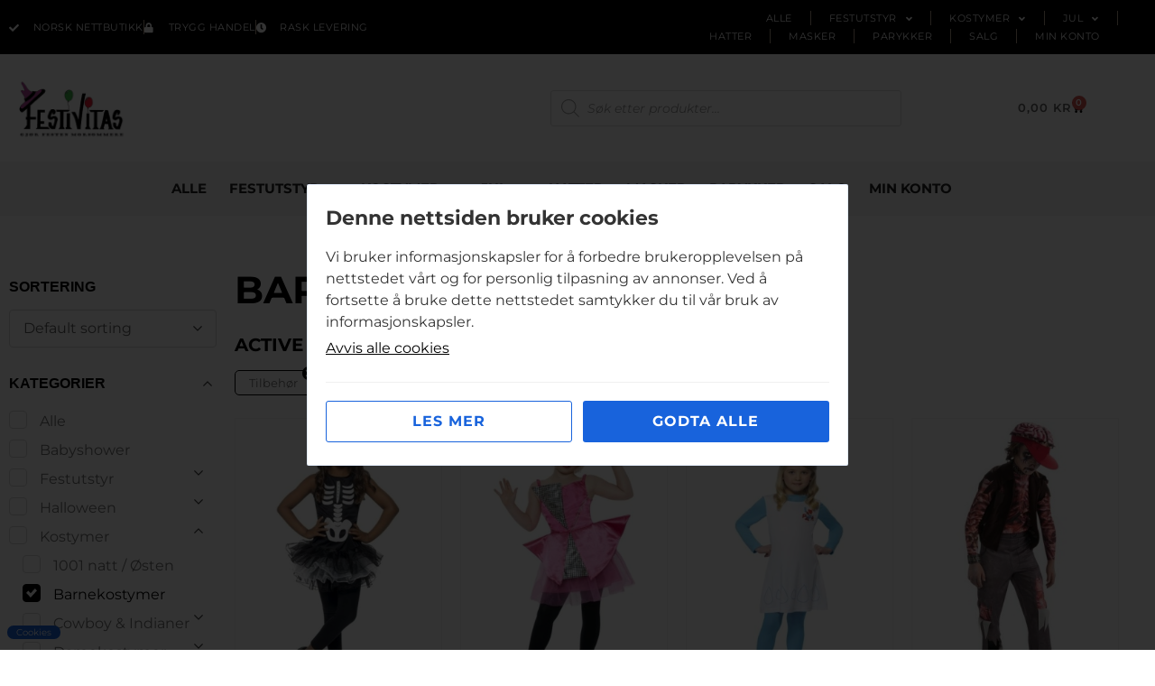

--- FILE ---
content_type: text/html; charset=UTF-8
request_url: https://festivitas.no/produktkategori/kostymer/barnekostymer?yith_wcan=1&product_cat=barnekostymer,tilbehor-hatter-kostymer,middelalderen,tilbehor-disco-pimp
body_size: 33726
content:
<!doctype html>
<html lang="nb-NO">
<head>
	<meta charset="UTF-8">
	<meta name="viewport" content="width=device-width, initial-scale=1">
	<link rel="profile" href="https://gmpg.org/xfn/11">
	<meta name='robots' content='noindex, follow' />
<script>window._wca = window._wca || [];</script>

	<!-- This site is optimized with the Yoast SEO plugin v26.7 - https://yoast.com/wordpress/plugins/seo/ -->
	<title>Barnekostymer Arkiver - Festivitas</title>
	<meta property="og:locale" content="nb_NO" />
	<meta property="og:type" content="article" />
	<meta property="og:title" content="Barnekostymer Arkiver - Festivitas" />
	<meta property="og:url" content="https://festivitas.no/produktkategori/kostymer/barnekostymer/" />
	<meta property="og:site_name" content="Festivitas" />
	<meta name="twitter:card" content="summary_large_image" />
	<script type="application/ld+json" class="yoast-schema-graph">{"@context":"https://schema.org","@graph":[{"@type":"CollectionPage","@id":"https://festivitas.no/produktkategori/kostymer/barnekostymer/","url":"","name":"Barnekostymer Arkiver - Festivitas","isPartOf":{"@id":"https://festivitas.no/#website"},"primaryImageOfPage":{"@id":"#primaryimage"},"image":{"@id":"#primaryimage"},"thumbnailUrl":"https://festivitas.no/wp-content/uploads/2022/12/Dnlo5S_1671030977_1730_0_0_pck.jpg","breadcrumb":{"@id":"#breadcrumb"},"inLanguage":"nb-NO"},{"@type":"ImageObject","inLanguage":"nb-NO","@id":"#primaryimage","url":"https://festivitas.no/wp-content/uploads/2022/12/Dnlo5S_1671030977_1730_0_0_pck.jpg","contentUrl":"https://festivitas.no/wp-content/uploads/2022/12/Dnlo5S_1671030977_1730_0_0_pck.jpg","width":463,"height":600},{"@type":"BreadcrumbList","@id":"#breadcrumb","itemListElement":[{"@type":"ListItem","position":1,"name":"Hjem","item":"https://festivitas.no/"},{"@type":"ListItem","position":2,"name":"Kostymer","item":"https://festivitas.no/produktkategori/kostymer/"},{"@type":"ListItem","position":3,"name":"Barnekostymer"}]},{"@type":"WebSite","@id":"https://festivitas.no/#website","url":"https://festivitas.no/","name":"Festivitas","description":"Vi gjør enhver fest morsommere","publisher":{"@id":"https://festivitas.no/#organization"},"potentialAction":[{"@type":"SearchAction","target":{"@type":"EntryPoint","urlTemplate":"https://festivitas.no/?s={search_term_string}"},"query-input":{"@type":"PropertyValueSpecification","valueRequired":true,"valueName":"search_term_string"}}],"inLanguage":"nb-NO"},{"@type":"Organization","@id":"https://festivitas.no/#organization","name":"Festivitas","url":"https://festivitas.no/","logo":{"@type":"ImageObject","inLanguage":"nb-NO","@id":"https://festivitas.no/#/schema/logo/image/","url":"https://festivitas.no/wp-content/uploads/2022/08/festivitas-logo.jpg","contentUrl":"https://festivitas.no/wp-content/uploads/2022/08/festivitas-logo.jpg","width":250,"height":165,"caption":"Festivitas"},"image":{"@id":"https://festivitas.no/#/schema/logo/image/"},"sameAs":["https://www.facebook.com/Festivitas/"]}]}</script>
	<!-- / Yoast SEO plugin. -->


<link rel='dns-prefetch' href='//www.googletagmanager.com' />
<link rel='dns-prefetch' href='//stats.wp.com' />
<link rel='dns-prefetch' href='//checkout.vipps.no' />
<link rel="alternate" type="application/rss+xml" title="Festivitas &raquo; strøm" href="https://festivitas.no/feed/" />
<link rel="alternate" type="application/rss+xml" title="Festivitas &raquo; Barnekostymer Kategori Strøm" href="https://festivitas.no/produktkategori/kostymer/barnekostymer/feed/" />
<style id='wp-img-auto-sizes-contain-inline-css'>
img:is([sizes=auto i],[sizes^="auto," i]){contain-intrinsic-size:3000px 1500px}
/*# sourceURL=wp-img-auto-sizes-contain-inline-css */
</style>
<style id='wp-emoji-styles-inline-css'>

	img.wp-smiley, img.emoji {
		display: inline !important;
		border: none !important;
		box-shadow: none !important;
		height: 1em !important;
		width: 1em !important;
		margin: 0 0.07em !important;
		vertical-align: -0.1em !important;
		background: none !important;
		padding: 0 !important;
	}
/*# sourceURL=wp-emoji-styles-inline-css */
</style>
<link rel='stylesheet' id='wp-block-library-css' href='https://festivitas.no/wp-includes/css/dist/block-library/style.min.css?ver=6.9' media='all' />
<link rel='stylesheet' id='ion.range-slider-css' href='https://festivitas.no/wp-content/plugins/yith-woocommerce-ajax-product-filter-premium/assets/css/ion.range-slider.css?ver=2.3.1' media='all' />
<link rel='stylesheet' id='yith-wcan-shortcodes-css' href='https://festivitas.no/wp-content/plugins/yith-woocommerce-ajax-product-filter-premium/assets/css/shortcodes.css?ver=4.13.0' media='all' />
<style id='yith-wcan-shortcodes-inline-css'>
:root{
	--yith-wcan-filters_colors_titles: rgb(0,0,0);
	--yith-wcan-filters_colors_background: #FFFFFF;
	--yith-wcan-filters_colors_accent: rgb(0,0,0);
	--yith-wcan-filters_colors_accent_r: 0;
	--yith-wcan-filters_colors_accent_g: 0;
	--yith-wcan-filters_colors_accent_b: 0;
	--yith-wcan-color_swatches_border_radius: 100%;
	--yith-wcan-color_swatches_size: 30px;
	--yith-wcan-labels_style_background: #FFFFFF;
	--yith-wcan-labels_style_background_hover: rgb(0,0,0);
	--yith-wcan-labels_style_background_active: rgb(0,0,0);
	--yith-wcan-labels_style_text: rgb(114,114,114);
	--yith-wcan-labels_style_text_hover: #FFFFFF;
	--yith-wcan-labels_style_text_active: #FFFFFF;
	--yith-wcan-anchors_style_text: rgb(114,114,114);
	--yith-wcan-anchors_style_text_hover: rgb(0,0,0);
	--yith-wcan-anchors_style_text_active: rgb(0,0,0);
}
/*# sourceURL=yith-wcan-shortcodes-inline-css */
</style>
<style id='global-styles-inline-css'>
:root{--wp--preset--aspect-ratio--square: 1;--wp--preset--aspect-ratio--4-3: 4/3;--wp--preset--aspect-ratio--3-4: 3/4;--wp--preset--aspect-ratio--3-2: 3/2;--wp--preset--aspect-ratio--2-3: 2/3;--wp--preset--aspect-ratio--16-9: 16/9;--wp--preset--aspect-ratio--9-16: 9/16;--wp--preset--color--black: #000000;--wp--preset--color--cyan-bluish-gray: #abb8c3;--wp--preset--color--white: #ffffff;--wp--preset--color--pale-pink: #f78da7;--wp--preset--color--vivid-red: #cf2e2e;--wp--preset--color--luminous-vivid-orange: #ff6900;--wp--preset--color--luminous-vivid-amber: #fcb900;--wp--preset--color--light-green-cyan: #7bdcb5;--wp--preset--color--vivid-green-cyan: #00d084;--wp--preset--color--pale-cyan-blue: #8ed1fc;--wp--preset--color--vivid-cyan-blue: #0693e3;--wp--preset--color--vivid-purple: #9b51e0;--wp--preset--gradient--vivid-cyan-blue-to-vivid-purple: linear-gradient(135deg,rgb(6,147,227) 0%,rgb(155,81,224) 100%);--wp--preset--gradient--light-green-cyan-to-vivid-green-cyan: linear-gradient(135deg,rgb(122,220,180) 0%,rgb(0,208,130) 100%);--wp--preset--gradient--luminous-vivid-amber-to-luminous-vivid-orange: linear-gradient(135deg,rgb(252,185,0) 0%,rgb(255,105,0) 100%);--wp--preset--gradient--luminous-vivid-orange-to-vivid-red: linear-gradient(135deg,rgb(255,105,0) 0%,rgb(207,46,46) 100%);--wp--preset--gradient--very-light-gray-to-cyan-bluish-gray: linear-gradient(135deg,rgb(238,238,238) 0%,rgb(169,184,195) 100%);--wp--preset--gradient--cool-to-warm-spectrum: linear-gradient(135deg,rgb(74,234,220) 0%,rgb(151,120,209) 20%,rgb(207,42,186) 40%,rgb(238,44,130) 60%,rgb(251,105,98) 80%,rgb(254,248,76) 100%);--wp--preset--gradient--blush-light-purple: linear-gradient(135deg,rgb(255,206,236) 0%,rgb(152,150,240) 100%);--wp--preset--gradient--blush-bordeaux: linear-gradient(135deg,rgb(254,205,165) 0%,rgb(254,45,45) 50%,rgb(107,0,62) 100%);--wp--preset--gradient--luminous-dusk: linear-gradient(135deg,rgb(255,203,112) 0%,rgb(199,81,192) 50%,rgb(65,88,208) 100%);--wp--preset--gradient--pale-ocean: linear-gradient(135deg,rgb(255,245,203) 0%,rgb(182,227,212) 50%,rgb(51,167,181) 100%);--wp--preset--gradient--electric-grass: linear-gradient(135deg,rgb(202,248,128) 0%,rgb(113,206,126) 100%);--wp--preset--gradient--midnight: linear-gradient(135deg,rgb(2,3,129) 0%,rgb(40,116,252) 100%);--wp--preset--font-size--small: 13px;--wp--preset--font-size--medium: 20px;--wp--preset--font-size--large: 36px;--wp--preset--font-size--x-large: 42px;--wp--preset--spacing--20: 0.44rem;--wp--preset--spacing--30: 0.67rem;--wp--preset--spacing--40: 1rem;--wp--preset--spacing--50: 1.5rem;--wp--preset--spacing--60: 2.25rem;--wp--preset--spacing--70: 3.38rem;--wp--preset--spacing--80: 5.06rem;--wp--preset--shadow--natural: 6px 6px 9px rgba(0, 0, 0, 0.2);--wp--preset--shadow--deep: 12px 12px 50px rgba(0, 0, 0, 0.4);--wp--preset--shadow--sharp: 6px 6px 0px rgba(0, 0, 0, 0.2);--wp--preset--shadow--outlined: 6px 6px 0px -3px rgb(255, 255, 255), 6px 6px rgb(0, 0, 0);--wp--preset--shadow--crisp: 6px 6px 0px rgb(0, 0, 0);}:root { --wp--style--global--content-size: 800px;--wp--style--global--wide-size: 1200px; }:where(body) { margin: 0; }.wp-site-blocks > .alignleft { float: left; margin-right: 2em; }.wp-site-blocks > .alignright { float: right; margin-left: 2em; }.wp-site-blocks > .aligncenter { justify-content: center; margin-left: auto; margin-right: auto; }:where(.wp-site-blocks) > * { margin-block-start: 24px; margin-block-end: 0; }:where(.wp-site-blocks) > :first-child { margin-block-start: 0; }:where(.wp-site-blocks) > :last-child { margin-block-end: 0; }:root { --wp--style--block-gap: 24px; }:root :where(.is-layout-flow) > :first-child{margin-block-start: 0;}:root :where(.is-layout-flow) > :last-child{margin-block-end: 0;}:root :where(.is-layout-flow) > *{margin-block-start: 24px;margin-block-end: 0;}:root :where(.is-layout-constrained) > :first-child{margin-block-start: 0;}:root :where(.is-layout-constrained) > :last-child{margin-block-end: 0;}:root :where(.is-layout-constrained) > *{margin-block-start: 24px;margin-block-end: 0;}:root :where(.is-layout-flex){gap: 24px;}:root :where(.is-layout-grid){gap: 24px;}.is-layout-flow > .alignleft{float: left;margin-inline-start: 0;margin-inline-end: 2em;}.is-layout-flow > .alignright{float: right;margin-inline-start: 2em;margin-inline-end: 0;}.is-layout-flow > .aligncenter{margin-left: auto !important;margin-right: auto !important;}.is-layout-constrained > .alignleft{float: left;margin-inline-start: 0;margin-inline-end: 2em;}.is-layout-constrained > .alignright{float: right;margin-inline-start: 2em;margin-inline-end: 0;}.is-layout-constrained > .aligncenter{margin-left: auto !important;margin-right: auto !important;}.is-layout-constrained > :where(:not(.alignleft):not(.alignright):not(.alignfull)){max-width: var(--wp--style--global--content-size);margin-left: auto !important;margin-right: auto !important;}.is-layout-constrained > .alignwide{max-width: var(--wp--style--global--wide-size);}body .is-layout-flex{display: flex;}.is-layout-flex{flex-wrap: wrap;align-items: center;}.is-layout-flex > :is(*, div){margin: 0;}body .is-layout-grid{display: grid;}.is-layout-grid > :is(*, div){margin: 0;}body{padding-top: 0px;padding-right: 0px;padding-bottom: 0px;padding-left: 0px;}a:where(:not(.wp-element-button)){text-decoration: underline;}:root :where(.wp-element-button, .wp-block-button__link){background-color: #32373c;border-width: 0;color: #fff;font-family: inherit;font-size: inherit;font-style: inherit;font-weight: inherit;letter-spacing: inherit;line-height: inherit;padding-top: calc(0.667em + 2px);padding-right: calc(1.333em + 2px);padding-bottom: calc(0.667em + 2px);padding-left: calc(1.333em + 2px);text-decoration: none;text-transform: inherit;}.has-black-color{color: var(--wp--preset--color--black) !important;}.has-cyan-bluish-gray-color{color: var(--wp--preset--color--cyan-bluish-gray) !important;}.has-white-color{color: var(--wp--preset--color--white) !important;}.has-pale-pink-color{color: var(--wp--preset--color--pale-pink) !important;}.has-vivid-red-color{color: var(--wp--preset--color--vivid-red) !important;}.has-luminous-vivid-orange-color{color: var(--wp--preset--color--luminous-vivid-orange) !important;}.has-luminous-vivid-amber-color{color: var(--wp--preset--color--luminous-vivid-amber) !important;}.has-light-green-cyan-color{color: var(--wp--preset--color--light-green-cyan) !important;}.has-vivid-green-cyan-color{color: var(--wp--preset--color--vivid-green-cyan) !important;}.has-pale-cyan-blue-color{color: var(--wp--preset--color--pale-cyan-blue) !important;}.has-vivid-cyan-blue-color{color: var(--wp--preset--color--vivid-cyan-blue) !important;}.has-vivid-purple-color{color: var(--wp--preset--color--vivid-purple) !important;}.has-black-background-color{background-color: var(--wp--preset--color--black) !important;}.has-cyan-bluish-gray-background-color{background-color: var(--wp--preset--color--cyan-bluish-gray) !important;}.has-white-background-color{background-color: var(--wp--preset--color--white) !important;}.has-pale-pink-background-color{background-color: var(--wp--preset--color--pale-pink) !important;}.has-vivid-red-background-color{background-color: var(--wp--preset--color--vivid-red) !important;}.has-luminous-vivid-orange-background-color{background-color: var(--wp--preset--color--luminous-vivid-orange) !important;}.has-luminous-vivid-amber-background-color{background-color: var(--wp--preset--color--luminous-vivid-amber) !important;}.has-light-green-cyan-background-color{background-color: var(--wp--preset--color--light-green-cyan) !important;}.has-vivid-green-cyan-background-color{background-color: var(--wp--preset--color--vivid-green-cyan) !important;}.has-pale-cyan-blue-background-color{background-color: var(--wp--preset--color--pale-cyan-blue) !important;}.has-vivid-cyan-blue-background-color{background-color: var(--wp--preset--color--vivid-cyan-blue) !important;}.has-vivid-purple-background-color{background-color: var(--wp--preset--color--vivid-purple) !important;}.has-black-border-color{border-color: var(--wp--preset--color--black) !important;}.has-cyan-bluish-gray-border-color{border-color: var(--wp--preset--color--cyan-bluish-gray) !important;}.has-white-border-color{border-color: var(--wp--preset--color--white) !important;}.has-pale-pink-border-color{border-color: var(--wp--preset--color--pale-pink) !important;}.has-vivid-red-border-color{border-color: var(--wp--preset--color--vivid-red) !important;}.has-luminous-vivid-orange-border-color{border-color: var(--wp--preset--color--luminous-vivid-orange) !important;}.has-luminous-vivid-amber-border-color{border-color: var(--wp--preset--color--luminous-vivid-amber) !important;}.has-light-green-cyan-border-color{border-color: var(--wp--preset--color--light-green-cyan) !important;}.has-vivid-green-cyan-border-color{border-color: var(--wp--preset--color--vivid-green-cyan) !important;}.has-pale-cyan-blue-border-color{border-color: var(--wp--preset--color--pale-cyan-blue) !important;}.has-vivid-cyan-blue-border-color{border-color: var(--wp--preset--color--vivid-cyan-blue) !important;}.has-vivid-purple-border-color{border-color: var(--wp--preset--color--vivid-purple) !important;}.has-vivid-cyan-blue-to-vivid-purple-gradient-background{background: var(--wp--preset--gradient--vivid-cyan-blue-to-vivid-purple) !important;}.has-light-green-cyan-to-vivid-green-cyan-gradient-background{background: var(--wp--preset--gradient--light-green-cyan-to-vivid-green-cyan) !important;}.has-luminous-vivid-amber-to-luminous-vivid-orange-gradient-background{background: var(--wp--preset--gradient--luminous-vivid-amber-to-luminous-vivid-orange) !important;}.has-luminous-vivid-orange-to-vivid-red-gradient-background{background: var(--wp--preset--gradient--luminous-vivid-orange-to-vivid-red) !important;}.has-very-light-gray-to-cyan-bluish-gray-gradient-background{background: var(--wp--preset--gradient--very-light-gray-to-cyan-bluish-gray) !important;}.has-cool-to-warm-spectrum-gradient-background{background: var(--wp--preset--gradient--cool-to-warm-spectrum) !important;}.has-blush-light-purple-gradient-background{background: var(--wp--preset--gradient--blush-light-purple) !important;}.has-blush-bordeaux-gradient-background{background: var(--wp--preset--gradient--blush-bordeaux) !important;}.has-luminous-dusk-gradient-background{background: var(--wp--preset--gradient--luminous-dusk) !important;}.has-pale-ocean-gradient-background{background: var(--wp--preset--gradient--pale-ocean) !important;}.has-electric-grass-gradient-background{background: var(--wp--preset--gradient--electric-grass) !important;}.has-midnight-gradient-background{background: var(--wp--preset--gradient--midnight) !important;}.has-small-font-size{font-size: var(--wp--preset--font-size--small) !important;}.has-medium-font-size{font-size: var(--wp--preset--font-size--medium) !important;}.has-large-font-size{font-size: var(--wp--preset--font-size--large) !important;}.has-x-large-font-size{font-size: var(--wp--preset--font-size--x-large) !important;}
:root :where(.wp-block-pullquote){font-size: 1.5em;line-height: 1.6;}
/*# sourceURL=global-styles-inline-css */
</style>
<link rel='stylesheet' id='woocommerce-layout-css' href='https://festivitas.no/wp-content/plugins/woocommerce/assets/css/woocommerce-layout.css?ver=10.4.3' media='all' />
<style id='woocommerce-layout-inline-css'>

	.infinite-scroll .woocommerce-pagination {
		display: none;
	}
/*# sourceURL=woocommerce-layout-inline-css */
</style>
<link rel='stylesheet' id='woocommerce-smallscreen-css' href='https://festivitas.no/wp-content/plugins/woocommerce/assets/css/woocommerce-smallscreen.css?ver=10.4.3' media='only screen and (max-width: 768px)' />
<link rel='stylesheet' id='woocommerce-general-css' href='https://festivitas.no/wp-content/plugins/woocommerce/assets/css/woocommerce.css?ver=10.4.3' media='all' />
<style id='woocommerce-inline-inline-css'>
.woocommerce form .form-row .required { visibility: visible; }
/*# sourceURL=woocommerce-inline-inline-css */
</style>
<link rel='stylesheet' id='kakevarselvmn-style-css' href='https://festivitas.no/wp-content/plugins/kake-varsel-vmn/assets/css/style.css?ver=1.8.9' media='all' />
<link rel='stylesheet' id='megamenu-css' href='https://festivitas.no/wp-content/uploads/maxmegamenu/style.css?ver=470943' media='all' />
<link rel='stylesheet' id='dashicons-css' href='https://festivitas.no/wp-includes/css/dashicons.min.css?ver=6.9' media='all' />
<style id='dashicons-inline-css'>
[data-font="Dashicons"]:before {font-family: 'Dashicons' !important;content: attr(data-icon) !important;speak: none !important;font-weight: normal !important;font-variant: normal !important;text-transform: none !important;line-height: 1 !important;font-style: normal !important;-webkit-font-smoothing: antialiased !important;-moz-osx-font-smoothing: grayscale !important;}
/*# sourceURL=dashicons-inline-css */
</style>
<link rel='stylesheet' id='dgwt-wcas-style-css' href='https://festivitas.no/wp-content/plugins/ajax-search-for-woocommerce-premium/assets/css/style.min.css?ver=1.30.1' media='all' />
<link rel='stylesheet' id='hello-elementor-css' href='https://festivitas.no/wp-content/themes/hello-elementor/assets/css/reset.css?ver=3.4.4' media='all' />
<link rel='stylesheet' id='hello-elementor-theme-style-css' href='https://festivitas.no/wp-content/themes/hello-elementor/assets/css/theme.css?ver=3.4.4' media='all' />
<link rel='stylesheet' id='hello-elementor-header-footer-css' href='https://festivitas.no/wp-content/themes/hello-elementor/assets/css/header-footer.css?ver=3.4.4' media='all' />
<link rel='stylesheet' id='elementor-frontend-css' href='https://festivitas.no/wp-content/plugins/elementor/assets/css/frontend.min.css?ver=3.34.2' media='all' />
<link rel='stylesheet' id='elementor-post-10-css' href='https://festivitas.no/wp-content/uploads/elementor/css/post-10.css?ver=1769089629' media='all' />
<link rel='stylesheet' id='widget-icon-list-css' href='https://festivitas.no/wp-content/plugins/elementor/assets/css/widget-icon-list.min.css?ver=3.34.2' media='all' />
<link rel='stylesheet' id='widget-nav-menu-css' href='https://festivitas.no/wp-content/plugins/elementor-pro/assets/css/widget-nav-menu.min.css?ver=3.34.1' media='all' />
<link rel='stylesheet' id='widget-image-css' href='https://festivitas.no/wp-content/plugins/elementor/assets/css/widget-image.min.css?ver=3.34.2' media='all' />
<link rel='stylesheet' id='widget-woocommerce-menu-cart-css' href='https://festivitas.no/wp-content/plugins/elementor-pro/assets/css/widget-woocommerce-menu-cart.min.css?ver=3.34.1' media='all' />
<link rel='stylesheet' id='widget-heading-css' href='https://festivitas.no/wp-content/plugins/elementor/assets/css/widget-heading.min.css?ver=3.34.2' media='all' />
<link rel='stylesheet' id='widget-divider-css' href='https://festivitas.no/wp-content/plugins/elementor/assets/css/widget-divider.min.css?ver=3.34.2' media='all' />
<link rel='stylesheet' id='widget-social-icons-css' href='https://festivitas.no/wp-content/plugins/elementor/assets/css/widget-social-icons.min.css?ver=3.34.2' media='all' />
<link rel='stylesheet' id='e-apple-webkit-css' href='https://festivitas.no/wp-content/plugins/elementor/assets/css/conditionals/apple-webkit.min.css?ver=3.34.2' media='all' />
<link rel='stylesheet' id='widget-woocommerce-products-css' href='https://festivitas.no/wp-content/plugins/elementor-pro/assets/css/widget-woocommerce-products.min.css?ver=3.34.1' media='all' />
<link rel='stylesheet' id='widget-woocommerce-products-archive-css' href='https://festivitas.no/wp-content/plugins/elementor-pro/assets/css/widget-woocommerce-products-archive.min.css?ver=3.34.1' media='all' />
<link rel='stylesheet' id='elementor-icons-css' href='https://festivitas.no/wp-content/plugins/elementor/assets/lib/eicons/css/elementor-icons.min.css?ver=5.46.0' media='all' />
<link rel='stylesheet' id='font-awesome-5-all-css' href='https://festivitas.no/wp-content/plugins/elementor/assets/lib/font-awesome/css/all.min.css?ver=3.34.2' media='all' />
<link rel='stylesheet' id='font-awesome-4-shim-css' href='https://festivitas.no/wp-content/plugins/elementor/assets/lib/font-awesome/css/v4-shims.min.css?ver=3.34.2' media='all' />
<link rel='stylesheet' id='elementor-post-59-css' href='https://festivitas.no/wp-content/uploads/elementor/css/post-59.css?ver=1769089629' media='all' />
<link rel='stylesheet' id='elementor-post-208-css' href='https://festivitas.no/wp-content/uploads/elementor/css/post-208.css?ver=1769089629' media='all' />
<link rel='stylesheet' id='elementor-post-317-css' href='https://festivitas.no/wp-content/uploads/elementor/css/post-317.css?ver=1769092368' media='all' />
<link rel='stylesheet' id='vipps-gw-css' href='https://festivitas.no/wp-content/plugins/woo-vipps/payment/css/vipps.css?ver=1768830359' media='all' />
<link rel='stylesheet' id='hello-elementor-child-style-css' href='https://festivitas.no/wp-content/themes/hello-theme-child-VM/style.css?ver=1.0.0' media='all' />
<link rel='stylesheet' id='elementor-gf-local-roboto-css' href='https://festivitas.no/wp-content/uploads/elementor/google-fonts/css/roboto.css?ver=1742260147' media='all' />
<link rel='stylesheet' id='elementor-gf-local-robotoslab-css' href='https://festivitas.no/wp-content/uploads/elementor/google-fonts/css/robotoslab.css?ver=1742260154' media='all' />
<link rel='stylesheet' id='elementor-gf-local-montserrat-css' href='https://festivitas.no/wp-content/uploads/elementor/google-fonts/css/montserrat.css?ver=1742260127' media='all' />
<link rel='stylesheet' id='elementor-gf-local-notosans-css' href='https://festivitas.no/wp-content/uploads/elementor/google-fonts/css/notosans.css?ver=1742260135' media='all' />
<link rel='stylesheet' id='elementor-icons-shared-0-css' href='https://festivitas.no/wp-content/plugins/elementor/assets/lib/font-awesome/css/fontawesome.min.css?ver=5.15.3' media='all' />
<link rel='stylesheet' id='elementor-icons-fa-solid-css' href='https://festivitas.no/wp-content/plugins/elementor/assets/lib/font-awesome/css/solid.min.css?ver=5.15.3' media='all' />
<link rel='stylesheet' id='elementor-icons-fa-brands-css' href='https://festivitas.no/wp-content/plugins/elementor/assets/lib/font-awesome/css/brands.min.css?ver=5.15.3' media='all' />
<script id="woocommerce-google-analytics-integration-gtag-js-after">
/* Google Analytics for WooCommerce (gtag.js) */
					window.dataLayer = window.dataLayer || [];
					function gtag(){dataLayer.push(arguments);}
					// Set up default consent state.
					for ( const mode of [{"analytics_storage":"denied","ad_storage":"denied","ad_user_data":"denied","ad_personalization":"denied","region":["AT","BE","BG","HR","CY","CZ","DK","EE","FI","FR","DE","GR","HU","IS","IE","IT","LV","LI","LT","LU","MT","NL","NO","PL","PT","RO","SK","SI","ES","SE","GB","CH"]},{"analytics_storage":"granted","region":["NO","SV"]},{"analytics_storage":"denied","region":["US-AK"]}] || [] ) {
						gtag( "consent", "default", { "wait_for_update": 500, ...mode } );
					}
					gtag("js", new Date());
					gtag("set", "developer_id.dOGY3NW", true);
					gtag("config", "G-FQVE7G0T62", {"track_404":true,"allow_google_signals":true,"logged_in":false,"linker":{"domains":[],"allow_incoming":false},"custom_map":{"dimension1":"logged_in"}});
//# sourceURL=woocommerce-google-analytics-integration-gtag-js-after
</script>
<script src="https://festivitas.no/wp-includes/js/jquery/jquery.min.js?ver=3.7.1" id="jquery-core-js"></script>
<script src="https://festivitas.no/wp-includes/js/jquery/jquery-migrate.min.js?ver=3.4.1" id="jquery-migrate-js"></script>
<script src="https://festivitas.no/wp-content/plugins/woocommerce/assets/js/jquery-blockui/jquery.blockUI.min.js?ver=2.7.0-wc.10.4.3" id="wc-jquery-blockui-js" defer data-wp-strategy="defer"></script>
<script id="wc-add-to-cart-js-extra">
var wc_add_to_cart_params = {"ajax_url":"/wp-admin/admin-ajax.php","wc_ajax_url":"/?wc-ajax=%%endpoint%%","i18n_view_cart":"Vis handlekurv","cart_url":"https://festivitas.no/handlekurv/","is_cart":"","cart_redirect_after_add":"no"};
//# sourceURL=wc-add-to-cart-js-extra
</script>
<script src="https://festivitas.no/wp-content/plugins/woocommerce/assets/js/frontend/add-to-cart.min.js?ver=10.4.3" id="wc-add-to-cart-js" defer data-wp-strategy="defer"></script>
<script src="https://festivitas.no/wp-content/plugins/woocommerce/assets/js/js-cookie/js.cookie.min.js?ver=2.1.4-wc.10.4.3" id="wc-js-cookie-js" defer data-wp-strategy="defer"></script>
<script id="woocommerce-js-extra">
var woocommerce_params = {"ajax_url":"/wp-admin/admin-ajax.php","wc_ajax_url":"/?wc-ajax=%%endpoint%%","i18n_password_show":"Vis passord","i18n_password_hide":"Skjul passord"};
//# sourceURL=woocommerce-js-extra
</script>
<script src="https://festivitas.no/wp-content/plugins/woocommerce/assets/js/frontend/woocommerce.min.js?ver=10.4.3" id="woocommerce-js" defer data-wp-strategy="defer"></script>
<script src="https://stats.wp.com/s-202604.js" id="woocommerce-analytics-js" defer data-wp-strategy="defer"></script>
<script src="https://festivitas.no/wp-content/plugins/elementor/assets/lib/font-awesome/js/v4-shims.min.js?ver=3.34.2" id="font-awesome-4-shim-js"></script>

<!-- Google tag (gtag.js) snippet added by Site Kit -->
<!-- Google Analytics snippet added by Site Kit -->
<script src="https://www.googletagmanager.com/gtag/js?id=GT-PJ5SJPB" id="google_gtagjs-js" async></script>
<script id="google_gtagjs-js-after">
window.dataLayer = window.dataLayer || [];function gtag(){dataLayer.push(arguments);}
gtag("set","linker",{"domains":["festivitas.no"]});
gtag("js", new Date());
gtag("set", "developer_id.dZTNiMT", true);
gtag("config", "GT-PJ5SJPB");
//# sourceURL=google_gtagjs-js-after
</script>
<link rel="https://api.w.org/" href="https://festivitas.no/wp-json/" /><link rel="alternate" title="JSON" type="application/json" href="https://festivitas.no/wp-json/wp/v2/product_cat/7124" /><link rel="EditURI" type="application/rsd+xml" title="RSD" href="https://festivitas.no/xmlrpc.php?rsd" />
<meta name="generator" content="WordPress 6.9" />
<meta name="generator" content="WooCommerce 10.4.3" />
<meta name="generator" content="Site Kit by Google 1.170.0" />	<style>img#wpstats{display:none}</style>
				<style>
			.dgwt-wcas-ico-magnifier,.dgwt-wcas-ico-magnifier-handler{max-width:20px}.dgwt-wcas-search-wrapp{max-width:600px}		</style>
			<noscript><style>.woocommerce-product-gallery{ opacity: 1 !important; }</style></noscript>
	<meta name="generator" content="Elementor 3.34.2; features: additional_custom_breakpoints; settings: css_print_method-external, google_font-enabled, font_display-auto">
<style> a[href="https://festivitas.no/vipps_checkout/"] { -webkit-touch-callout: none;  } </style>
			<script  type="text/javascript">
				!function(f,b,e,v,n,t,s){if(f.fbq)return;n=f.fbq=function(){n.callMethod?
					n.callMethod.apply(n,arguments):n.queue.push(arguments)};if(!f._fbq)f._fbq=n;
					n.push=n;n.loaded=!0;n.version='2.0';n.queue=[];t=b.createElement(e);t.async=!0;
					t.src=v;s=b.getElementsByTagName(e)[0];s.parentNode.insertBefore(t,s)}(window,
					document,'script','https://connect.facebook.net/en_US/fbevents.js');
			</script>
			<!-- WooCommerce Facebook Integration Begin -->
			<script  type="text/javascript">

				fbq('init', '1904006756518504', {}, {
    "agent": "woocommerce_3-10.4.3-3.5.6"
});

				document.addEventListener( 'DOMContentLoaded', function() {
					// Insert placeholder for events injected when a product is added to the cart through AJAX.
					document.body.insertAdjacentHTML( 'beforeend', '<div class=\"wc-facebook-pixel-event-placeholder\"></div>' );
				}, false );

			</script>
			<!-- WooCommerce Facebook Integration End -->
						<style>
				.e-con.e-parent:nth-of-type(n+4):not(.e-lazyloaded):not(.e-no-lazyload),
				.e-con.e-parent:nth-of-type(n+4):not(.e-lazyloaded):not(.e-no-lazyload) * {
					background-image: none !important;
				}
				@media screen and (max-height: 1024px) {
					.e-con.e-parent:nth-of-type(n+3):not(.e-lazyloaded):not(.e-no-lazyload),
					.e-con.e-parent:nth-of-type(n+3):not(.e-lazyloaded):not(.e-no-lazyload) * {
						background-image: none !important;
					}
				}
				@media screen and (max-height: 640px) {
					.e-con.e-parent:nth-of-type(n+2):not(.e-lazyloaded):not(.e-no-lazyload),
					.e-con.e-parent:nth-of-type(n+2):not(.e-lazyloaded):not(.e-no-lazyload) * {
						background-image: none !important;
					}
				}
			</style>
			<link rel="icon" href="https://festivitas.no/wp-content/uploads/2022/03/festivitas-favicon-64x64.png" sizes="32x32" />
<link rel="icon" href="https://festivitas.no/wp-content/uploads/2022/03/festivitas-favicon.png" sizes="192x192" />
<link rel="apple-touch-icon" href="https://festivitas.no/wp-content/uploads/2022/03/festivitas-favicon.png" />
<meta name="msapplication-TileImage" content="https://festivitas.no/wp-content/uploads/2022/03/festivitas-favicon.png" />
		<style id="wp-custom-css">
			/* bakgrunnsfarge på variasjoner, single product */ 

table tbody>tr:nth-child(odd)>td, table tbody>tr:nth-child(odd)>th {
	background-color: #fff;
}

table tbody tr:hover>td, table tbody tr:hover>th {
	background-color: #fff;
}

/* tekst som kommer opp bak knappen i produktlista når man legger produkt i handlekurven */

.woocommerce a.added_to_cart {
    padding-left: 5px;
    font-size: 12px;
    font-weight: 600;
    font-style: italic;
}

/* skjule kjøpsknapp i produktlister

.products .add_to_cart_button {
	display: none !important;
}*/

/* skjule random sorteringsknapp */

.yith-wcan-filters-opener {
	display: none;
}

/* quickview popup */

.yith-quick-view-content.woocommerce span.onsale {
	background: #000;
	border-radius: 0;
	font-weight: 500;
	letter-spacing: 1px;
	min-width: 65px;
	font-size: 11px;
}

.yith-quick-view-content.woocommerce div.summary h1 {
	font-size: 26px;
	font-weight: 500;
	text-transform: none;
}

.yith-quick-view-content.woocommerce div.summary button.button.alt {
	border-radius: 0;
	padding: 16px 22px;
	background: #C5B49E;
	color: #fff;
	font-size: 12px;
	letter-spacing: 1px;
	font-weight: 400;
}

.yith-quick-view-content.woocommerce div.product form.cart .variations select {
	font-size: 13px;
	background: #f4f4f4;
	border: 0;
}

.yith-quick-view-content.woocommerce div.summary div[itemprop="description"], .yith-quick-view-content.woocommerce div.summary .product_meta {
	font-size: 13px;
}

/* quickview popup MOBIL */

@media only screen and (max-width: 600px) {
	.yith-quick-view-content.woocommerce div.summary h1 {
		font-size: 18px;
		font-weight: 500;
		text-transform: none;
	}
	
	.yith-quick-view-content.woocommerce div.summary .price {
		font-size: 16px;
		font-weight: 500;
	}
}

/* padding på produkttittel */

h2.woocommerce-loop-product__title {
	padding: 7px 5px !important;
}

/* fjerne blåfarge på select text */ 

select {
	color: #000;
}

/* produktslider tittel */

.wpsp-slider-section #sp-woo-product-slider-pro141.wpsp-product-section .wpsp-product-title a {
	font-weight: 500;
}

/* yith filter titler */

.yith-wcan-filters .yith-wcan-filter h4 {
	font-family: 'Poppins', sans-serif;
	font-size: 16px;
}

/* relaterte produkter slider */

#wpsp-slider-section.wpsp-slider-section234 {
	padding-top: 15px !important;
}

/* menu cart tekst */

.elementor-menu-cart__product-price, .elementor-menu-cart__product-name {
	color: #000 !important;
}

/* kjøpsknapp single product */

.woocommerce a.button, .woocommerce button.button, .woocommerce a.button.alt, .woocommerce button.button.alt, .elementor-menu-cart__footer-buttons .elementor-button--view-cart, .elementor-menu-cart__footer-buttons .elementor-button--checkout {
	background: #000 !important;
	color: #fff;
	text-transform: uppercase;
	font-weight: 500;
	font-size: 12px;
	letter-spacing: 1px;
}

.woocommerce a.button:hover, .woocommerce button.button:hover, .woocommerce a.button.alt:hover, .woocommerce button.button.alt:hover {
	background: #000 !important;
	font-weight: 400;
	color: #fff !important;
	text-transform: uppercase;
	font-size: 12px;
	letter-spacing: 1px;
	padding: 16px 22px;
}


/* brands logoer bildestørrelse */

.pwb-all-brands .attachment-full {
	height: 70px !important;
	object-fit: contain;
	width: 100%;
	padding: 15px;
}

.pwb-all-brands p {
	text-align: center;
	margin-bottom: 10px;
	font-size: 12px;
}

.pwb-brands-col3 {
	margin-bottom: 30px;
}

/* woocommerce fargeendringer */

.woocommerce-message, .woocommerce-info {
	border-top-color: #000;
}

.woocommerce-message::before, .woocommerce-info::before {
	color: #000;
}

.woocommerce a.button.alt.disabled, .woocommerce a.button.alt:disabled, .woocommerce a.button.alt:disabled[disabled], .woocommerce a.button.alt.disabled:hover, .woocommerce a.button.alt:disabled:hover, .woocommerce a.button.alt:disabled[disabled]:hover, .woocommerce button.button.alt.disabled, .woocommerce button.button.alt:disabled, .woocommerce button.button.alt:disabled[disabled], .woocommerce button.button.alt.disabled:hover, .woocommerce button.button.alt:disabled:hover, .woocommerce button.button.alt:disabled[disabled]:hover {
	background: #000;
}

input[type=date], input[type=email], input[type=number], input[type=password], input[type=search], input[type=tel], input[type=text], input[type=url], select, textarea {
	border-radius: 0;
}		</style>
		<style type="text/css">/** Mega Menu CSS: fs **/</style>
</head>
<body class="archive tax-product_cat term-barnekostymer term-7124 wp-custom-logo wp-embed-responsive wp-theme-hello-elementor wp-child-theme-hello-theme-child-VM theme-hello-elementor woocommerce woocommerce-page woocommerce-no-js eio-default mega-menu-menu-1 yith-wcan-pro filtered filters-in-modal hello-elementor-default elementor-page-317 elementor-default elementor-template-full-width elementor-kit-10">


<a class="skip-link screen-reader-text" href="#content">Skip to content</a>

		<header data-elementor-type="header" data-elementor-id="59" class="elementor elementor-59 elementor-location-header" data-elementor-post-type="elementor_library">
					<section class="elementor-section elementor-top-section elementor-element elementor-element-eb4fd7f elementor-hidden-mobile elementor-hidden-tablet elementor-section-boxed elementor-section-height-default elementor-section-height-default" data-id="eb4fd7f" data-element_type="section" data-settings="{&quot;background_background&quot;:&quot;classic&quot;}">
						<div class="elementor-container elementor-column-gap-default">
					<div class="elementor-column elementor-col-50 elementor-top-column elementor-element elementor-element-e93c6b4" data-id="e93c6b4" data-element_type="column">
			<div class="elementor-widget-wrap elementor-element-populated">
						<div class="elementor-element elementor-element-7da976d elementor-icon-list--layout-inline elementor-list-item-link-inline elementor-tablet-align-center elementor-widget elementor-widget-icon-list" data-id="7da976d" data-element_type="widget" data-widget_type="icon-list.default">
				<div class="elementor-widget-container">
							<ul class="elementor-icon-list-items elementor-inline-items">
							<li class="elementor-icon-list-item elementor-inline-item">
											<span class="elementor-icon-list-icon">
							<i aria-hidden="true" class="fas fa-check"></i>						</span>
										<span class="elementor-icon-list-text">Norsk nettbutikk</span>
									</li>
								<li class="elementor-icon-list-item elementor-inline-item">
											<span class="elementor-icon-list-icon">
							<i aria-hidden="true" class="fas fa-lock"></i>						</span>
										<span class="elementor-icon-list-text">Trygg handel</span>
									</li>
								<li class="elementor-icon-list-item elementor-inline-item">
											<span class="elementor-icon-list-icon">
							<i aria-hidden="true" class="fas fa-clock"></i>						</span>
										<span class="elementor-icon-list-text">Rask levering</span>
									</li>
						</ul>
						</div>
				</div>
					</div>
		</div>
				<div class="elementor-column elementor-col-50 elementor-top-column elementor-element elementor-element-6aa5b86 elementor-hidden-mobile" data-id="6aa5b86" data-element_type="column">
			<div class="elementor-widget-wrap elementor-element-populated">
						<div class="elementor-element elementor-element-6d1ca9d elementor-nav-menu__align-end elementor-nav-menu--stretch elementor-nav-menu--dropdown-mobile elementor-hidden-tablet elementor-hidden-mobile elementor-nav-menu__text-align-aside elementor-nav-menu--toggle elementor-nav-menu--burger elementor-widget elementor-widget-nav-menu" data-id="6d1ca9d" data-element_type="widget" data-settings="{&quot;submenu_icon&quot;:{&quot;value&quot;:&quot;&lt;i class=\&quot;fas fa-angle-down\&quot; aria-hidden=\&quot;true\&quot;&gt;&lt;\/i&gt;&quot;,&quot;library&quot;:&quot;fa-solid&quot;},&quot;full_width&quot;:&quot;stretch&quot;,&quot;layout&quot;:&quot;horizontal&quot;,&quot;toggle&quot;:&quot;burger&quot;}" data-widget_type="nav-menu.default">
				<div class="elementor-widget-container">
								<nav aria-label="Meny" class="elementor-nav-menu--main elementor-nav-menu__container elementor-nav-menu--layout-horizontal e--pointer-none">
				<ul id="menu-1-6d1ca9d" class="elementor-nav-menu"><li class="menu-item menu-item-type-taxonomy menu-item-object-product_cat menu-item-79224"><a href="https://festivitas.no/produktkategori/alle/" class="elementor-item">Alle</a></li>
<li class="menu-item menu-item-type-taxonomy menu-item-object-product_cat menu-item-has-children menu-item-79226"><a href="https://festivitas.no/produktkategori/festutstyr/" class="elementor-item">Festutstyr</a>
<ul class="sub-menu elementor-nav-menu--dropdown">
	<li class="menu-item menu-item-type-taxonomy menu-item-object-product_cat menu-item-79225"><a href="https://festivitas.no/produktkategori/babyshower-2/" class="elementor-sub-item">Babyshower</a></li>
	<li class="menu-item menu-item-type-taxonomy menu-item-object-product_cat menu-item-79227"><a href="https://festivitas.no/produktkategori/festutstyr/ballonger-festutstyr/" class="elementor-sub-item">Ballonger</a></li>
	<li class="menu-item menu-item-type-taxonomy menu-item-object-product_cat menu-item-has-children menu-item-79228"><a href="https://festivitas.no/produktkategori/festutstyr/bursdag/" class="elementor-sub-item">Bursdag</a>
	<ul class="sub-menu elementor-nav-menu--dropdown">
		<li class="menu-item menu-item-type-taxonomy menu-item-object-product_cat menu-item-79230"><a href="https://festivitas.no/produktkategori/festutstyr/bursdag/bla/" class="elementor-sub-item">Blå</a></li>
		<li class="menu-item menu-item-type-taxonomy menu-item-object-product_cat menu-item-79232"><a href="https://festivitas.no/produktkategori/festutstyr/bursdag/rosa/" class="elementor-sub-item">Rosa</a></li>
	</ul>
</li>
	<li class="menu-item menu-item-type-taxonomy menu-item-object-product_cat menu-item-79229"><a href="https://festivitas.no/produktkategori/festutstyr/bursdag/arsbursdag/" class="elementor-sub-item">Årsbursdag</a></li>
	<li class="menu-item menu-item-type-taxonomy menu-item-object-product_cat menu-item-79231"><a href="https://festivitas.no/produktkategori/festutstyr/bursdag/fotball/" class="elementor-sub-item">Fotball</a></li>
	<li class="menu-item menu-item-type-taxonomy menu-item-object-product_cat menu-item-79233"><a href="https://festivitas.no/produktkategori/festutstyr/halloween-festutstyr/" class="elementor-sub-item">Halloween</a></li>
</ul>
</li>
<li class="menu-item menu-item-type-taxonomy menu-item-object-product_cat current-product_cat-ancestor current-menu-ancestor current-menu-parent current-product_cat-parent menu-item-has-children menu-item-79237"><a href="https://festivitas.no/produktkategori/kostymer/" class="elementor-item">Kostymer</a>
<ul class="sub-menu elementor-nav-menu--dropdown">
	<li class="menu-item menu-item-type-taxonomy menu-item-object-product_cat menu-item-79242"><a href="https://festivitas.no/produktkategori/kostymer/damekostymer/" class="elementor-sub-item">Damekostymer</a></li>
	<li class="menu-item menu-item-type-taxonomy menu-item-object-product_cat menu-item-79252"><a href="https://festivitas.no/produktkategori/kostymer/herrekostymer/" class="elementor-sub-item">Herrekostymer</a></li>
	<li class="menu-item menu-item-type-taxonomy menu-item-object-product_cat menu-item-has-children menu-item-79234"><a href="https://festivitas.no/produktkategori/halloween/" class="elementor-sub-item">Halloween</a>
	<ul class="sub-menu elementor-nav-menu--dropdown">
		<li class="menu-item menu-item-type-taxonomy menu-item-object-product_cat menu-item-79235"><a href="https://festivitas.no/produktkategori/halloween/damekostymer-halloween/" class="elementor-sub-item">Damekostymer</a></li>
		<li class="menu-item menu-item-type-taxonomy menu-item-object-product_cat menu-item-79236"><a href="https://festivitas.no/produktkategori/halloween/herrekostymer-halloween/" class="elementor-sub-item">Herrekostymer</a></li>
	</ul>
</li>
	<li class="menu-item menu-item-type-taxonomy menu-item-object-product_cat menu-item-79238"><a href="https://festivitas.no/produktkategori/kostymer/1001-natt-osten/" class="elementor-sub-item">1001 natt / Østen</a></li>
	<li class="menu-item menu-item-type-taxonomy menu-item-object-product_cat menu-item-79239"><a href="https://festivitas.no/produktkategori/kostymer/2030-4050-60/" class="elementor-sub-item">Tidsepoker 1920 &#8211; 1990</a></li>
	<li class="menu-item menu-item-type-taxonomy menu-item-object-product_cat current-menu-item menu-item-79240"><a href="https://festivitas.no/produktkategori/kostymer/barnekostymer/" aria-current="page" class="elementor-sub-item elementor-item-active">Barnekostymer</a></li>
	<li class="menu-item menu-item-type-taxonomy menu-item-object-product_cat menu-item-79241"><a href="https://festivitas.no/produktkategori/kostymer/cowboy-indianer/" class="elementor-sub-item">Cowboy &amp; Indianer</a></li>
	<li class="menu-item menu-item-type-taxonomy menu-item-object-product_cat menu-item-79245"><a href="https://festivitas.no/produktkategori/kostymer/damekostymer/middelalderen-damekostymer/" class="elementor-sub-item">Middelalderen</a></li>
	<li class="menu-item menu-item-type-taxonomy menu-item-object-product_cat menu-item-79247"><a href="https://festivitas.no/produktkategori/kostymer/disco-pimp/" class="elementor-sub-item">Disco &amp; Pimp</a></li>
	<li class="menu-item menu-item-type-taxonomy menu-item-object-product_cat menu-item-79248"><a href="https://festivitas.no/produktkategori/kostymer/eventyr/" class="elementor-sub-item">Eventyr</a></li>
	<li class="menu-item menu-item-type-taxonomy menu-item-object-product_cat menu-item-79257"><a href="https://festivitas.no/produktkategori/kostymer/hippie-kostymer/" class="elementor-sub-item">Hippie kostymer</a></li>
	<li class="menu-item menu-item-type-taxonomy menu-item-object-product_cat menu-item-79259"><a href="https://festivitas.no/produktkategori/kostymer/litt-pa-kanten-kostyme/" class="elementor-sub-item">Litt &laquo;på kanten&raquo; kostyme</a></li>
	<li class="menu-item menu-item-type-taxonomy menu-item-object-product_cat menu-item-79262"><a href="https://festivitas.no/produktkategori/kostymer/morsomme-onepiece/" class="elementor-sub-item">Morsomme onepiece</a></li>
	<li class="menu-item menu-item-type-taxonomy menu-item-object-product_cat menu-item-79265"><a href="https://festivitas.no/produktkategori/kostymer/piratkostymer/" class="elementor-sub-item">Piratkostymer</a></li>
	<li class="menu-item menu-item-type-taxonomy menu-item-object-product_cat menu-item-79264"><a href="https://festivitas.no/produktkategori/kostymer/paske/" class="elementor-sub-item">Påske</a></li>
</ul>
</li>
<li class="menu-item menu-item-type-taxonomy menu-item-object-product_cat menu-item-has-children menu-item-79258"><a href="https://festivitas.no/produktkategori/kostymer/jul/" class="elementor-item">Jul</a>
<ul class="sub-menu elementor-nav-menu--dropdown">
	<li class="menu-item menu-item-type-taxonomy menu-item-object-product_cat menu-item-79260"><a href="https://festivitas.no/produktkategori/kostymer/masker-kostymer/" class="elementor-sub-item">Masker</a></li>
	<li class="menu-item menu-item-type-taxonomy menu-item-object-product_cat menu-item-has-children menu-item-79266"><a href="https://festivitas.no/produktkategori/oktoberfest/" class="elementor-sub-item">Oktoberfest</a>
	<ul class="sub-menu elementor-nav-menu--dropdown">
		<li class="menu-item menu-item-type-taxonomy menu-item-object-product_cat menu-item-79267"><a href="https://festivitas.no/produktkategori/oktoberfest/damekostymer-oktoberfest/" class="elementor-sub-item">Damekostymer</a></li>
		<li class="menu-item menu-item-type-taxonomy menu-item-object-product_cat menu-item-79268"><a href="https://festivitas.no/produktkategori/oktoberfest/herrekostymer-oktoberfest/" class="elementor-sub-item">Herrekostymer</a></li>
	</ul>
</li>
</ul>
</li>
<li class="menu-item menu-item-type-taxonomy menu-item-object-product_cat menu-item-79270"><a href="https://festivitas.no/produktkategori/tilbehor/hatter/" class="elementor-item">Hatter</a></li>
<li class="menu-item menu-item-type-taxonomy menu-item-object-product_cat menu-item-79271"><a href="https://festivitas.no/produktkategori/tilbehor/masker/" class="elementor-item">Masker</a></li>
<li class="menu-item menu-item-type-taxonomy menu-item-object-product_cat menu-item-79272"><a href="https://festivitas.no/produktkategori/tilbehor/parykker/" class="elementor-item">Parykker</a></li>
<li class="menu-item menu-item-type-taxonomy menu-item-object-product_cat menu-item-79269"><a href="https://festivitas.no/produktkategori/salg/" class="elementor-item">Salg</a></li>
<li class="menu-item menu-item-type-post_type menu-item-object-page menu-item-79546"><a href="https://festivitas.no/min-konto/" class="elementor-item">Min konto</a></li>
</ul>			</nav>
					<div class="elementor-menu-toggle" role="button" tabindex="0" aria-label="Menu Toggle" aria-expanded="false">
			<i aria-hidden="true" role="presentation" class="elementor-menu-toggle__icon--open eicon-menu-bar"></i><i aria-hidden="true" role="presentation" class="elementor-menu-toggle__icon--close eicon-close"></i>		</div>
					<nav class="elementor-nav-menu--dropdown elementor-nav-menu__container" aria-hidden="true">
				<ul id="menu-2-6d1ca9d" class="elementor-nav-menu"><li class="menu-item menu-item-type-taxonomy menu-item-object-product_cat menu-item-79224"><a href="https://festivitas.no/produktkategori/alle/" class="elementor-item" tabindex="-1">Alle</a></li>
<li class="menu-item menu-item-type-taxonomy menu-item-object-product_cat menu-item-has-children menu-item-79226"><a href="https://festivitas.no/produktkategori/festutstyr/" class="elementor-item" tabindex="-1">Festutstyr</a>
<ul class="sub-menu elementor-nav-menu--dropdown">
	<li class="menu-item menu-item-type-taxonomy menu-item-object-product_cat menu-item-79225"><a href="https://festivitas.no/produktkategori/babyshower-2/" class="elementor-sub-item" tabindex="-1">Babyshower</a></li>
	<li class="menu-item menu-item-type-taxonomy menu-item-object-product_cat menu-item-79227"><a href="https://festivitas.no/produktkategori/festutstyr/ballonger-festutstyr/" class="elementor-sub-item" tabindex="-1">Ballonger</a></li>
	<li class="menu-item menu-item-type-taxonomy menu-item-object-product_cat menu-item-has-children menu-item-79228"><a href="https://festivitas.no/produktkategori/festutstyr/bursdag/" class="elementor-sub-item" tabindex="-1">Bursdag</a>
	<ul class="sub-menu elementor-nav-menu--dropdown">
		<li class="menu-item menu-item-type-taxonomy menu-item-object-product_cat menu-item-79230"><a href="https://festivitas.no/produktkategori/festutstyr/bursdag/bla/" class="elementor-sub-item" tabindex="-1">Blå</a></li>
		<li class="menu-item menu-item-type-taxonomy menu-item-object-product_cat menu-item-79232"><a href="https://festivitas.no/produktkategori/festutstyr/bursdag/rosa/" class="elementor-sub-item" tabindex="-1">Rosa</a></li>
	</ul>
</li>
	<li class="menu-item menu-item-type-taxonomy menu-item-object-product_cat menu-item-79229"><a href="https://festivitas.no/produktkategori/festutstyr/bursdag/arsbursdag/" class="elementor-sub-item" tabindex="-1">Årsbursdag</a></li>
	<li class="menu-item menu-item-type-taxonomy menu-item-object-product_cat menu-item-79231"><a href="https://festivitas.no/produktkategori/festutstyr/bursdag/fotball/" class="elementor-sub-item" tabindex="-1">Fotball</a></li>
	<li class="menu-item menu-item-type-taxonomy menu-item-object-product_cat menu-item-79233"><a href="https://festivitas.no/produktkategori/festutstyr/halloween-festutstyr/" class="elementor-sub-item" tabindex="-1">Halloween</a></li>
</ul>
</li>
<li class="menu-item menu-item-type-taxonomy menu-item-object-product_cat current-product_cat-ancestor current-menu-ancestor current-menu-parent current-product_cat-parent menu-item-has-children menu-item-79237"><a href="https://festivitas.no/produktkategori/kostymer/" class="elementor-item" tabindex="-1">Kostymer</a>
<ul class="sub-menu elementor-nav-menu--dropdown">
	<li class="menu-item menu-item-type-taxonomy menu-item-object-product_cat menu-item-79242"><a href="https://festivitas.no/produktkategori/kostymer/damekostymer/" class="elementor-sub-item" tabindex="-1">Damekostymer</a></li>
	<li class="menu-item menu-item-type-taxonomy menu-item-object-product_cat menu-item-79252"><a href="https://festivitas.no/produktkategori/kostymer/herrekostymer/" class="elementor-sub-item" tabindex="-1">Herrekostymer</a></li>
	<li class="menu-item menu-item-type-taxonomy menu-item-object-product_cat menu-item-has-children menu-item-79234"><a href="https://festivitas.no/produktkategori/halloween/" class="elementor-sub-item" tabindex="-1">Halloween</a>
	<ul class="sub-menu elementor-nav-menu--dropdown">
		<li class="menu-item menu-item-type-taxonomy menu-item-object-product_cat menu-item-79235"><a href="https://festivitas.no/produktkategori/halloween/damekostymer-halloween/" class="elementor-sub-item" tabindex="-1">Damekostymer</a></li>
		<li class="menu-item menu-item-type-taxonomy menu-item-object-product_cat menu-item-79236"><a href="https://festivitas.no/produktkategori/halloween/herrekostymer-halloween/" class="elementor-sub-item" tabindex="-1">Herrekostymer</a></li>
	</ul>
</li>
	<li class="menu-item menu-item-type-taxonomy menu-item-object-product_cat menu-item-79238"><a href="https://festivitas.no/produktkategori/kostymer/1001-natt-osten/" class="elementor-sub-item" tabindex="-1">1001 natt / Østen</a></li>
	<li class="menu-item menu-item-type-taxonomy menu-item-object-product_cat menu-item-79239"><a href="https://festivitas.no/produktkategori/kostymer/2030-4050-60/" class="elementor-sub-item" tabindex="-1">Tidsepoker 1920 &#8211; 1990</a></li>
	<li class="menu-item menu-item-type-taxonomy menu-item-object-product_cat current-menu-item menu-item-79240"><a href="https://festivitas.no/produktkategori/kostymer/barnekostymer/" aria-current="page" class="elementor-sub-item elementor-item-active" tabindex="-1">Barnekostymer</a></li>
	<li class="menu-item menu-item-type-taxonomy menu-item-object-product_cat menu-item-79241"><a href="https://festivitas.no/produktkategori/kostymer/cowboy-indianer/" class="elementor-sub-item" tabindex="-1">Cowboy &amp; Indianer</a></li>
	<li class="menu-item menu-item-type-taxonomy menu-item-object-product_cat menu-item-79245"><a href="https://festivitas.no/produktkategori/kostymer/damekostymer/middelalderen-damekostymer/" class="elementor-sub-item" tabindex="-1">Middelalderen</a></li>
	<li class="menu-item menu-item-type-taxonomy menu-item-object-product_cat menu-item-79247"><a href="https://festivitas.no/produktkategori/kostymer/disco-pimp/" class="elementor-sub-item" tabindex="-1">Disco &amp; Pimp</a></li>
	<li class="menu-item menu-item-type-taxonomy menu-item-object-product_cat menu-item-79248"><a href="https://festivitas.no/produktkategori/kostymer/eventyr/" class="elementor-sub-item" tabindex="-1">Eventyr</a></li>
	<li class="menu-item menu-item-type-taxonomy menu-item-object-product_cat menu-item-79257"><a href="https://festivitas.no/produktkategori/kostymer/hippie-kostymer/" class="elementor-sub-item" tabindex="-1">Hippie kostymer</a></li>
	<li class="menu-item menu-item-type-taxonomy menu-item-object-product_cat menu-item-79259"><a href="https://festivitas.no/produktkategori/kostymer/litt-pa-kanten-kostyme/" class="elementor-sub-item" tabindex="-1">Litt &laquo;på kanten&raquo; kostyme</a></li>
	<li class="menu-item menu-item-type-taxonomy menu-item-object-product_cat menu-item-79262"><a href="https://festivitas.no/produktkategori/kostymer/morsomme-onepiece/" class="elementor-sub-item" tabindex="-1">Morsomme onepiece</a></li>
	<li class="menu-item menu-item-type-taxonomy menu-item-object-product_cat menu-item-79265"><a href="https://festivitas.no/produktkategori/kostymer/piratkostymer/" class="elementor-sub-item" tabindex="-1">Piratkostymer</a></li>
	<li class="menu-item menu-item-type-taxonomy menu-item-object-product_cat menu-item-79264"><a href="https://festivitas.no/produktkategori/kostymer/paske/" class="elementor-sub-item" tabindex="-1">Påske</a></li>
</ul>
</li>
<li class="menu-item menu-item-type-taxonomy menu-item-object-product_cat menu-item-has-children menu-item-79258"><a href="https://festivitas.no/produktkategori/kostymer/jul/" class="elementor-item" tabindex="-1">Jul</a>
<ul class="sub-menu elementor-nav-menu--dropdown">
	<li class="menu-item menu-item-type-taxonomy menu-item-object-product_cat menu-item-79260"><a href="https://festivitas.no/produktkategori/kostymer/masker-kostymer/" class="elementor-sub-item" tabindex="-1">Masker</a></li>
	<li class="menu-item menu-item-type-taxonomy menu-item-object-product_cat menu-item-has-children menu-item-79266"><a href="https://festivitas.no/produktkategori/oktoberfest/" class="elementor-sub-item" tabindex="-1">Oktoberfest</a>
	<ul class="sub-menu elementor-nav-menu--dropdown">
		<li class="menu-item menu-item-type-taxonomy menu-item-object-product_cat menu-item-79267"><a href="https://festivitas.no/produktkategori/oktoberfest/damekostymer-oktoberfest/" class="elementor-sub-item" tabindex="-1">Damekostymer</a></li>
		<li class="menu-item menu-item-type-taxonomy menu-item-object-product_cat menu-item-79268"><a href="https://festivitas.no/produktkategori/oktoberfest/herrekostymer-oktoberfest/" class="elementor-sub-item" tabindex="-1">Herrekostymer</a></li>
	</ul>
</li>
</ul>
</li>
<li class="menu-item menu-item-type-taxonomy menu-item-object-product_cat menu-item-79270"><a href="https://festivitas.no/produktkategori/tilbehor/hatter/" class="elementor-item" tabindex="-1">Hatter</a></li>
<li class="menu-item menu-item-type-taxonomy menu-item-object-product_cat menu-item-79271"><a href="https://festivitas.no/produktkategori/tilbehor/masker/" class="elementor-item" tabindex="-1">Masker</a></li>
<li class="menu-item menu-item-type-taxonomy menu-item-object-product_cat menu-item-79272"><a href="https://festivitas.no/produktkategori/tilbehor/parykker/" class="elementor-item" tabindex="-1">Parykker</a></li>
<li class="menu-item menu-item-type-taxonomy menu-item-object-product_cat menu-item-79269"><a href="https://festivitas.no/produktkategori/salg/" class="elementor-item" tabindex="-1">Salg</a></li>
<li class="menu-item menu-item-type-post_type menu-item-object-page menu-item-79546"><a href="https://festivitas.no/min-konto/" class="elementor-item" tabindex="-1">Min konto</a></li>
</ul>			</nav>
						</div>
				</div>
					</div>
		</div>
					</div>
		</section>
				<section class="elementor-section elementor-top-section elementor-element elementor-element-18b54f9 elementor-hidden-mobile elementor-hidden-tablet elementor-section-boxed elementor-section-height-default elementor-section-height-default" data-id="18b54f9" data-element_type="section">
						<div class="elementor-container elementor-column-gap-wide">
					<div class="elementor-column elementor-col-33 elementor-top-column elementor-element elementor-element-0b0ac65" data-id="0b0ac65" data-element_type="column">
			<div class="elementor-widget-wrap elementor-element-populated">
						<div class="elementor-element elementor-element-5f86aa7 elementor-widget elementor-widget-theme-site-logo elementor-widget-image" data-id="5f86aa7" data-element_type="widget" data-widget_type="theme-site-logo.default">
				<div class="elementor-widget-container">
											<a href="https://festivitas.no">
			<img width="250" height="165" src="https://festivitas.no/wp-content/uploads/2022/08/festivitas-logo.jpg" class="attachment-full size-full wp-image-53334" alt="" srcset="https://festivitas.no/wp-content/uploads/2022/08/festivitas-logo.jpg 250w, https://festivitas.no/wp-content/uploads/2022/08/festivitas-logo-100x66.jpg 100w, https://festivitas.no/wp-content/uploads/2022/08/festivitas-logo-64x42.jpg 64w" sizes="(max-width: 250px) 100vw, 250px" />				</a>
											</div>
				</div>
					</div>
		</div>
				<div class="elementor-column elementor-col-33 elementor-top-column elementor-element elementor-element-abd93f7" data-id="abd93f7" data-element_type="column">
			<div class="elementor-widget-wrap elementor-element-populated">
						<div class="elementor-element elementor-element-d93e33b elementor-widget elementor-widget-shortcode" data-id="d93e33b" data-element_type="widget" data-widget_type="shortcode.default">
				<div class="elementor-widget-container">
							<div class="elementor-shortcode"><div  class="dgwt-wcas-search-wrapp dgwt-wcas-is-detail-box dgwt-wcas-no-submit woocommerce dgwt-wcas-style-solaris js-dgwt-wcas-layout-icon-flexible dgwt-wcas-layout-icon-flexible js-dgwt-wcas-mobile-overlay-enabled">
							<svg class="dgwt-wcas-loader-circular dgwt-wcas-icon-preloader" viewBox="25 25 50 50">
					<circle class="dgwt-wcas-loader-circular-path" cx="50" cy="50" r="20" fill="none"
						 stroke-miterlimit="10"/>
				</svg>
						<a href="#"  class="dgwt-wcas-search-icon js-dgwt-wcas-search-icon-handler">				<svg class="dgwt-wcas-ico-magnifier-handler" xmlns="http://www.w3.org/2000/svg"
					 xmlns:xlink="http://www.w3.org/1999/xlink" x="0px" y="0px"
					 viewBox="0 0 51.539 51.361" xml:space="preserve">
		             <path 						 d="M51.539,49.356L37.247,35.065c3.273-3.74,5.272-8.623,5.272-13.983c0-11.742-9.518-21.26-21.26-21.26 S0,9.339,0,21.082s9.518,21.26,21.26,21.26c5.361,0,10.244-1.999,13.983-5.272l14.292,14.292L51.539,49.356z M2.835,21.082 c0-10.176,8.249-18.425,18.425-18.425s18.425,8.249,18.425,18.425S31.436,39.507,21.26,39.507S2.835,31.258,2.835,21.082z"/>
				</svg>
				</a>
		<div class="dgwt-wcas-search-icon-arrow"></div>
		<form class="dgwt-wcas-search-form" role="search" action="https://festivitas.no/" method="get">
		<div class="dgwt-wcas-sf-wrapp">
							<svg class="dgwt-wcas-ico-magnifier" xmlns="http://www.w3.org/2000/svg"
					 xmlns:xlink="http://www.w3.org/1999/xlink" x="0px" y="0px"
					 viewBox="0 0 51.539 51.361" xml:space="preserve">
		             <path 						 d="M51.539,49.356L37.247,35.065c3.273-3.74,5.272-8.623,5.272-13.983c0-11.742-9.518-21.26-21.26-21.26 S0,9.339,0,21.082s9.518,21.26,21.26,21.26c5.361,0,10.244-1.999,13.983-5.272l14.292,14.292L51.539,49.356z M2.835,21.082 c0-10.176,8.249-18.425,18.425-18.425s18.425,8.249,18.425,18.425S31.436,39.507,21.26,39.507S2.835,31.258,2.835,21.082z"/>
				</svg>
							<label class="screen-reader-text"
				   for="dgwt-wcas-search-input-1">Products search</label>

			<input id="dgwt-wcas-search-input-1"
				   type="search"
				   class="dgwt-wcas-search-input"
				   name="s"
				   value=""
				   placeholder="Søk etter produkter..."
				   autocomplete="off"
							/>
			<div class="dgwt-wcas-preloader"></div>

			<div class="dgwt-wcas-voice-search"></div>

			
			<input type="hidden" name="post_type" value="product"/>
			<input type="hidden" name="dgwt_wcas" value="1"/>

			
					</div>
	</form>
</div>
</div>
						</div>
				</div>
					</div>
		</div>
				<div class="elementor-column elementor-col-33 elementor-top-column elementor-element elementor-element-d16218e" data-id="d16218e" data-element_type="column">
			<div class="elementor-widget-wrap elementor-element-populated">
						<div class="elementor-element elementor-element-7b60c87 toggle-icon--cart-solid elementor-menu-cart--items-indicator-bubble elementor-menu-cart--show-subtotal-yes elementor-menu-cart--cart-type-side-cart elementor-menu-cart--show-remove-button-yes elementor-widget elementor-widget-woocommerce-menu-cart" data-id="7b60c87" data-element_type="widget" data-settings="{&quot;cart_type&quot;:&quot;side-cart&quot;,&quot;open_cart&quot;:&quot;click&quot;,&quot;automatically_open_cart&quot;:&quot;no&quot;}" data-widget_type="woocommerce-menu-cart.default">
				<div class="elementor-widget-container">
							<div class="elementor-menu-cart__wrapper">
							<div class="elementor-menu-cart__toggle_wrapper">
					<div class="elementor-menu-cart__container elementor-lightbox" aria-hidden="true">
						<div class="elementor-menu-cart__main" aria-hidden="true">
									<div class="elementor-menu-cart__close-button">
					</div>
									<div class="widget_shopping_cart_content">
															</div>
						</div>
					</div>
							<div class="elementor-menu-cart__toggle elementor-button-wrapper">
			<a id="elementor-menu-cart__toggle_button" href="#" class="elementor-menu-cart__toggle_button elementor-button elementor-size-sm" aria-expanded="false">
				<span class="elementor-button-text"><span class="woocommerce-Price-amount amount"><bdi>0,00&nbsp;<span class="woocommerce-Price-currencySymbol">&#107;&#114;</span></bdi></span></span>
				<span class="elementor-button-icon">
					<span class="elementor-button-icon-qty" data-counter="0">0</span>
					<i class="eicon-cart-solid"></i>					<span class="elementor-screen-only">Handlekurv</span>
				</span>
			</a>
		</div>
						</div>
					</div> <!-- close elementor-menu-cart__wrapper -->
						</div>
				</div>
					</div>
		</div>
					</div>
		</section>
				<section class="elementor-section elementor-top-section elementor-element elementor-element-38c8338 elementor-hidden-mobile elementor-hidden-tablet elementor-section-boxed elementor-section-height-default elementor-section-height-default" data-id="38c8338" data-element_type="section" data-settings="{&quot;background_background&quot;:&quot;classic&quot;}">
						<div class="elementor-container elementor-column-gap-default">
					<div class="elementor-column elementor-col-100 elementor-top-column elementor-element elementor-element-8fdcf3b" data-id="8fdcf3b" data-element_type="column">
			<div class="elementor-widget-wrap elementor-element-populated">
						<div class="elementor-element elementor-element-2ce73dd elementor-widget elementor-widget-shortcode" data-id="2ce73dd" data-element_type="widget" data-widget_type="shortcode.default">
				<div class="elementor-widget-container">
							<div class="elementor-shortcode"><div id="mega-menu-wrap-menu-1" class="mega-menu-wrap"><div class="mega-menu-toggle"><div class="mega-toggle-blocks-left"></div><div class="mega-toggle-blocks-center"><div class='mega-toggle-block mega-menu-toggle-animated-block mega-toggle-block-1' id='mega-toggle-block-1'><button aria-label="Toggle Menu" class="mega-toggle-animated mega-toggle-animated-slider" type="button" aria-expanded="false">
                  <span class="mega-toggle-animated-box">
                    <span class="mega-toggle-animated-inner"></span>
                  </span>
                </button></div></div><div class="mega-toggle-blocks-right"></div></div><ul id="mega-menu-menu-1" class="mega-menu max-mega-menu mega-menu-horizontal mega-no-js" data-event="hover_intent" data-effect="fade_up" data-effect-speed="200" data-effect-mobile="slide" data-effect-speed-mobile="200" data-mobile-force-width="false" data-second-click="go" data-document-click="collapse" data-vertical-behaviour="standard" data-breakpoint="768" data-unbind="true" data-mobile-state="collapse_all" data-mobile-direction="vertical" data-hover-intent-timeout="300" data-hover-intent-interval="100"><li class="mega-menu-item mega-menu-item-type-taxonomy mega-menu-item-object-product_cat mega-align-bottom-left mega-menu-flyout mega-menu-item-79224" id="mega-menu-item-79224"><a class="mega-menu-link" href="https://festivitas.no/produktkategori/alle/" tabindex="0">Alle</a></li><li class="mega-menu-item mega-menu-item-type-taxonomy mega-menu-item-object-product_cat mega-menu-item-has-children mega-align-bottom-left mega-menu-flyout mega-menu-item-79226" id="mega-menu-item-79226"><a class="mega-menu-link" href="https://festivitas.no/produktkategori/festutstyr/" aria-expanded="false" tabindex="0">Festutstyr<span class="mega-indicator" aria-hidden="true"></span></a>
<ul class="mega-sub-menu">
<li class="mega-menu-item mega-menu-item-type-taxonomy mega-menu-item-object-product_cat mega-menu-item-79225" id="mega-menu-item-79225"><a class="mega-menu-link" href="https://festivitas.no/produktkategori/babyshower-2/">Babyshower</a></li><li class="mega-menu-item mega-menu-item-type-taxonomy mega-menu-item-object-product_cat mega-menu-item-79227" id="mega-menu-item-79227"><a class="mega-menu-link" href="https://festivitas.no/produktkategori/festutstyr/ballonger-festutstyr/">Ballonger</a></li><li class="mega-menu-item mega-menu-item-type-taxonomy mega-menu-item-object-product_cat mega-menu-item-has-children mega-menu-item-79228" id="mega-menu-item-79228"><a class="mega-menu-link" href="https://festivitas.no/produktkategori/festutstyr/bursdag/" aria-expanded="false">Bursdag<span class="mega-indicator" aria-hidden="true"></span></a>
	<ul class="mega-sub-menu">
<li class="mega-menu-item mega-menu-item-type-taxonomy mega-menu-item-object-product_cat mega-menu-item-79230" id="mega-menu-item-79230"><a class="mega-menu-link" href="https://festivitas.no/produktkategori/festutstyr/bursdag/bla/">Blå</a></li><li class="mega-menu-item mega-menu-item-type-taxonomy mega-menu-item-object-product_cat mega-menu-item-79232" id="mega-menu-item-79232"><a class="mega-menu-link" href="https://festivitas.no/produktkategori/festutstyr/bursdag/rosa/">Rosa</a></li>	</ul>
</li><li class="mega-menu-item mega-menu-item-type-taxonomy mega-menu-item-object-product_cat mega-menu-item-79229" id="mega-menu-item-79229"><a class="mega-menu-link" href="https://festivitas.no/produktkategori/festutstyr/bursdag/arsbursdag/">Årsbursdag</a></li><li class="mega-menu-item mega-menu-item-type-taxonomy mega-menu-item-object-product_cat mega-menu-item-79231" id="mega-menu-item-79231"><a class="mega-menu-link" href="https://festivitas.no/produktkategori/festutstyr/bursdag/fotball/">Fotball</a></li><li class="mega-menu-item mega-menu-item-type-taxonomy mega-menu-item-object-product_cat mega-menu-item-79233" id="mega-menu-item-79233"><a class="mega-menu-link" href="https://festivitas.no/produktkategori/festutstyr/halloween-festutstyr/">Halloween</a></li></ul>
</li><li class="mega-menu-item mega-menu-item-type-taxonomy mega-menu-item-object-product_cat mega-current-product_cat-ancestor mega-current-menu-ancestor mega-current-menu-parent mega-current-product_cat-parent mega-menu-item-has-children mega-align-bottom-left mega-menu-flyout mega-menu-item-79237" id="mega-menu-item-79237"><a class="mega-menu-link" href="https://festivitas.no/produktkategori/kostymer/" aria-expanded="false" tabindex="0">Kostymer<span class="mega-indicator" aria-hidden="true"></span></a>
<ul class="mega-sub-menu">
<li class="mega-menu-item mega-menu-item-type-taxonomy mega-menu-item-object-product_cat mega-menu-item-79242" id="mega-menu-item-79242"><a class="mega-menu-link" href="https://festivitas.no/produktkategori/kostymer/damekostymer/">Damekostymer</a></li><li class="mega-menu-item mega-menu-item-type-taxonomy mega-menu-item-object-product_cat mega-menu-item-79252" id="mega-menu-item-79252"><a class="mega-menu-link" href="https://festivitas.no/produktkategori/kostymer/herrekostymer/">Herrekostymer</a></li><li class="mega-menu-item mega-menu-item-type-taxonomy mega-menu-item-object-product_cat mega-menu-item-has-children mega-menu-item-79234" id="mega-menu-item-79234"><a class="mega-menu-link" href="https://festivitas.no/produktkategori/halloween/" aria-expanded="false">Halloween<span class="mega-indicator" aria-hidden="true"></span></a>
	<ul class="mega-sub-menu">
<li class="mega-menu-item mega-menu-item-type-taxonomy mega-menu-item-object-product_cat mega-menu-item-79235" id="mega-menu-item-79235"><a class="mega-menu-link" href="https://festivitas.no/produktkategori/halloween/damekostymer-halloween/">Damekostymer</a></li><li class="mega-menu-item mega-menu-item-type-taxonomy mega-menu-item-object-product_cat mega-menu-item-79236" id="mega-menu-item-79236"><a class="mega-menu-link" href="https://festivitas.no/produktkategori/halloween/herrekostymer-halloween/">Herrekostymer</a></li>	</ul>
</li><li class="mega-menu-item mega-menu-item-type-taxonomy mega-menu-item-object-product_cat mega-menu-item-79238" id="mega-menu-item-79238"><a class="mega-menu-link" href="https://festivitas.no/produktkategori/kostymer/1001-natt-osten/">1001 natt / Østen</a></li><li class="mega-menu-item mega-menu-item-type-taxonomy mega-menu-item-object-product_cat mega-menu-item-79239" id="mega-menu-item-79239"><a class="mega-menu-link" href="https://festivitas.no/produktkategori/kostymer/2030-4050-60/">Tidsepoker 1920 - 1990</a></li><li class="mega-menu-item mega-menu-item-type-taxonomy mega-menu-item-object-product_cat mega-current-menu-item mega-menu-item-79240" id="mega-menu-item-79240"><a class="mega-menu-link" href="https://festivitas.no/produktkategori/kostymer/barnekostymer/" aria-current="page">Barnekostymer</a></li><li class="mega-menu-item mega-menu-item-type-taxonomy mega-menu-item-object-product_cat mega-menu-item-79241" id="mega-menu-item-79241"><a class="mega-menu-link" href="https://festivitas.no/produktkategori/kostymer/cowboy-indianer/">Cowboy &amp; Indianer</a></li><li class="mega-menu-item mega-menu-item-type-taxonomy mega-menu-item-object-product_cat mega-menu-item-79245" id="mega-menu-item-79245"><a class="mega-menu-link" href="https://festivitas.no/produktkategori/kostymer/damekostymer/middelalderen-damekostymer/">Middelalderen</a></li><li class="mega-menu-item mega-menu-item-type-taxonomy mega-menu-item-object-product_cat mega-menu-item-79247" id="mega-menu-item-79247"><a class="mega-menu-link" href="https://festivitas.no/produktkategori/kostymer/disco-pimp/">Disco &amp; Pimp</a></li><li class="mega-menu-item mega-menu-item-type-taxonomy mega-menu-item-object-product_cat mega-menu-item-79248" id="mega-menu-item-79248"><a class="mega-menu-link" href="https://festivitas.no/produktkategori/kostymer/eventyr/">Eventyr</a></li><li class="mega-menu-item mega-menu-item-type-taxonomy mega-menu-item-object-product_cat mega-menu-item-79257" id="mega-menu-item-79257"><a class="mega-menu-link" href="https://festivitas.no/produktkategori/kostymer/hippie-kostymer/">Hippie kostymer</a></li><li class="mega-menu-item mega-menu-item-type-taxonomy mega-menu-item-object-product_cat mega-menu-item-79259" id="mega-menu-item-79259"><a class="mega-menu-link" href="https://festivitas.no/produktkategori/kostymer/litt-pa-kanten-kostyme/">Litt "på kanten" kostyme</a></li><li class="mega-menu-item mega-menu-item-type-taxonomy mega-menu-item-object-product_cat mega-menu-item-79262" id="mega-menu-item-79262"><a class="mega-menu-link" href="https://festivitas.no/produktkategori/kostymer/morsomme-onepiece/">Morsomme onepiece</a></li><li class="mega-menu-item mega-menu-item-type-taxonomy mega-menu-item-object-product_cat mega-menu-item-79265" id="mega-menu-item-79265"><a class="mega-menu-link" href="https://festivitas.no/produktkategori/kostymer/piratkostymer/">Piratkostymer</a></li><li class="mega-menu-item mega-menu-item-type-taxonomy mega-menu-item-object-product_cat mega-menu-item-79264" id="mega-menu-item-79264"><a class="mega-menu-link" href="https://festivitas.no/produktkategori/kostymer/paske/">Påske</a></li></ul>
</li><li class="mega-menu-item mega-menu-item-type-taxonomy mega-menu-item-object-product_cat mega-menu-item-has-children mega-align-bottom-left mega-menu-flyout mega-menu-item-79258" id="mega-menu-item-79258"><a class="mega-menu-link" href="https://festivitas.no/produktkategori/kostymer/jul/" aria-expanded="false" tabindex="0">Jul<span class="mega-indicator" aria-hidden="true"></span></a>
<ul class="mega-sub-menu">
<li class="mega-menu-item mega-menu-item-type-taxonomy mega-menu-item-object-product_cat mega-menu-item-79260" id="mega-menu-item-79260"><a class="mega-menu-link" href="https://festivitas.no/produktkategori/kostymer/masker-kostymer/">Masker</a></li><li class="mega-menu-item mega-menu-item-type-taxonomy mega-menu-item-object-product_cat mega-menu-item-has-children mega-menu-item-79266" id="mega-menu-item-79266"><a class="mega-menu-link" href="https://festivitas.no/produktkategori/oktoberfest/" aria-expanded="false">Oktoberfest<span class="mega-indicator" aria-hidden="true"></span></a>
	<ul class="mega-sub-menu">
<li class="mega-menu-item mega-menu-item-type-taxonomy mega-menu-item-object-product_cat mega-menu-item-79267" id="mega-menu-item-79267"><a class="mega-menu-link" href="https://festivitas.no/produktkategori/oktoberfest/damekostymer-oktoberfest/">Damekostymer</a></li><li class="mega-menu-item mega-menu-item-type-taxonomy mega-menu-item-object-product_cat mega-menu-item-79268" id="mega-menu-item-79268"><a class="mega-menu-link" href="https://festivitas.no/produktkategori/oktoberfest/herrekostymer-oktoberfest/">Herrekostymer</a></li>	</ul>
</li></ul>
</li><li class="mega-menu-item mega-menu-item-type-taxonomy mega-menu-item-object-product_cat mega-align-bottom-left mega-menu-flyout mega-menu-item-79270" id="mega-menu-item-79270"><a class="mega-menu-link" href="https://festivitas.no/produktkategori/tilbehor/hatter/" tabindex="0">Hatter</a></li><li class="mega-menu-item mega-menu-item-type-taxonomy mega-menu-item-object-product_cat mega-align-bottom-left mega-menu-flyout mega-menu-item-79271" id="mega-menu-item-79271"><a class="mega-menu-link" href="https://festivitas.no/produktkategori/tilbehor/masker/" tabindex="0">Masker</a></li><li class="mega-menu-item mega-menu-item-type-taxonomy mega-menu-item-object-product_cat mega-align-bottom-left mega-menu-flyout mega-menu-item-79272" id="mega-menu-item-79272"><a class="mega-menu-link" href="https://festivitas.no/produktkategori/tilbehor/parykker/" tabindex="0">Parykker</a></li><li class="mega-menu-item mega-menu-item-type-taxonomy mega-menu-item-object-product_cat mega-align-bottom-left mega-menu-flyout mega-menu-item-79269" id="mega-menu-item-79269"><a class="mega-menu-link" href="https://festivitas.no/produktkategori/salg/" tabindex="0">Salg</a></li><li class="mega-menu-item mega-menu-item-type-post_type mega-menu-item-object-page mega-align-bottom-left mega-menu-flyout mega-menu-item-79546" id="mega-menu-item-79546"><a class="mega-menu-link" href="https://festivitas.no/min-konto/" tabindex="0">Min konto</a></li></ul></div></div>
						</div>
				</div>
					</div>
		</div>
					</div>
		</section>
				<section class="elementor-section elementor-top-section elementor-element elementor-element-ae885c7 elementor-hidden-desktop elementor-section-boxed elementor-section-height-default elementor-section-height-default" data-id="ae885c7" data-element_type="section">
						<div class="elementor-container elementor-column-gap-default">
					<div class="elementor-column elementor-col-33 elementor-top-column elementor-element elementor-element-dc4b849" data-id="dc4b849" data-element_type="column">
			<div class="elementor-widget-wrap elementor-element-populated">
						<div class="elementor-element elementor-element-6ddae33 elementor-widget elementor-widget-shortcode" data-id="6ddae33" data-element_type="widget" data-widget_type="shortcode.default">
				<div class="elementor-widget-container">
							<div class="elementor-shortcode"><div  class="dgwt-wcas-search-wrapp dgwt-wcas-is-detail-box dgwt-wcas-no-submit woocommerce dgwt-wcas-style-solaris js-dgwt-wcas-layout-icon-flexible dgwt-wcas-layout-icon-flexible js-dgwt-wcas-mobile-overlay-enabled">
							<svg class="dgwt-wcas-loader-circular dgwt-wcas-icon-preloader" viewBox="25 25 50 50">
					<circle class="dgwt-wcas-loader-circular-path" cx="50" cy="50" r="20" fill="none"
						 stroke-miterlimit="10"/>
				</svg>
						<a href="#"  class="dgwt-wcas-search-icon js-dgwt-wcas-search-icon-handler">				<svg class="dgwt-wcas-ico-magnifier-handler" xmlns="http://www.w3.org/2000/svg"
					 xmlns:xlink="http://www.w3.org/1999/xlink" x="0px" y="0px"
					 viewBox="0 0 51.539 51.361" xml:space="preserve">
		             <path 						 d="M51.539,49.356L37.247,35.065c3.273-3.74,5.272-8.623,5.272-13.983c0-11.742-9.518-21.26-21.26-21.26 S0,9.339,0,21.082s9.518,21.26,21.26,21.26c5.361,0,10.244-1.999,13.983-5.272l14.292,14.292L51.539,49.356z M2.835,21.082 c0-10.176,8.249-18.425,18.425-18.425s18.425,8.249,18.425,18.425S31.436,39.507,21.26,39.507S2.835,31.258,2.835,21.082z"/>
				</svg>
				</a>
		<div class="dgwt-wcas-search-icon-arrow"></div>
		<form class="dgwt-wcas-search-form" role="search" action="https://festivitas.no/" method="get">
		<div class="dgwt-wcas-sf-wrapp">
							<svg class="dgwt-wcas-ico-magnifier" xmlns="http://www.w3.org/2000/svg"
					 xmlns:xlink="http://www.w3.org/1999/xlink" x="0px" y="0px"
					 viewBox="0 0 51.539 51.361" xml:space="preserve">
		             <path 						 d="M51.539,49.356L37.247,35.065c3.273-3.74,5.272-8.623,5.272-13.983c0-11.742-9.518-21.26-21.26-21.26 S0,9.339,0,21.082s9.518,21.26,21.26,21.26c5.361,0,10.244-1.999,13.983-5.272l14.292,14.292L51.539,49.356z M2.835,21.082 c0-10.176,8.249-18.425,18.425-18.425s18.425,8.249,18.425,18.425S31.436,39.507,21.26,39.507S2.835,31.258,2.835,21.082z"/>
				</svg>
							<label class="screen-reader-text"
				   for="dgwt-wcas-search-input-2">Products search</label>

			<input id="dgwt-wcas-search-input-2"
				   type="search"
				   class="dgwt-wcas-search-input"
				   name="s"
				   value=""
				   placeholder="Søk etter produkter..."
				   autocomplete="off"
							/>
			<div class="dgwt-wcas-preloader"></div>

			<div class="dgwt-wcas-voice-search"></div>

			
			<input type="hidden" name="post_type" value="product"/>
			<input type="hidden" name="dgwt_wcas" value="1"/>

			
					</div>
	</form>
</div>
</div>
						</div>
				</div>
					</div>
		</div>
				<div class="elementor-column elementor-col-33 elementor-top-column elementor-element elementor-element-fcbca1e" data-id="fcbca1e" data-element_type="column">
			<div class="elementor-widget-wrap elementor-element-populated">
						<div class="elementor-element elementor-element-4a1d407 elementor-widget elementor-widget-theme-site-logo elementor-widget-image" data-id="4a1d407" data-element_type="widget" data-widget_type="theme-site-logo.default">
				<div class="elementor-widget-container">
											<a href="https://festivitas.no">
			<img width="250" height="165" src="https://festivitas.no/wp-content/uploads/2022/08/festivitas-logo.jpg" class="attachment-full size-full wp-image-53334" alt="" srcset="https://festivitas.no/wp-content/uploads/2022/08/festivitas-logo.jpg 250w, https://festivitas.no/wp-content/uploads/2022/08/festivitas-logo-100x66.jpg 100w, https://festivitas.no/wp-content/uploads/2022/08/festivitas-logo-64x42.jpg 64w" sizes="(max-width: 250px) 100vw, 250px" />				</a>
											</div>
				</div>
					</div>
		</div>
				<div class="elementor-column elementor-col-33 elementor-top-column elementor-element elementor-element-85c08a2" data-id="85c08a2" data-element_type="column">
			<div class="elementor-widget-wrap elementor-element-populated">
						<div class="elementor-element elementor-element-37c8af9 toggle-icon--cart-solid elementor-menu-cart--items-indicator-bubble elementor-menu-cart--cart-type-side-cart elementor-menu-cart--show-remove-button-yes elementor-widget elementor-widget-woocommerce-menu-cart" data-id="37c8af9" data-element_type="widget" data-settings="{&quot;cart_type&quot;:&quot;side-cart&quot;,&quot;open_cart&quot;:&quot;click&quot;,&quot;automatically_open_cart&quot;:&quot;no&quot;}" data-widget_type="woocommerce-menu-cart.default">
				<div class="elementor-widget-container">
							<div class="elementor-menu-cart__wrapper">
							<div class="elementor-menu-cart__toggle_wrapper">
					<div class="elementor-menu-cart__container elementor-lightbox" aria-hidden="true">
						<div class="elementor-menu-cart__main" aria-hidden="true">
									<div class="elementor-menu-cart__close-button">
					</div>
									<div class="widget_shopping_cart_content">
															</div>
						</div>
					</div>
							<div class="elementor-menu-cart__toggle elementor-button-wrapper">
			<a id="elementor-menu-cart__toggle_button" href="#" class="elementor-menu-cart__toggle_button elementor-button elementor-size-sm" aria-expanded="false">
				<span class="elementor-button-text"><span class="woocommerce-Price-amount amount"><bdi>0,00&nbsp;<span class="woocommerce-Price-currencySymbol">&#107;&#114;</span></bdi></span></span>
				<span class="elementor-button-icon">
					<span class="elementor-button-icon-qty" data-counter="0">0</span>
					<i class="eicon-cart-solid"></i>					<span class="elementor-screen-only">Handlekurv</span>
				</span>
			</a>
		</div>
						</div>
					</div> <!-- close elementor-menu-cart__wrapper -->
						</div>
				</div>
					</div>
		</div>
					</div>
		</section>
				<section class="elementor-section elementor-top-section elementor-element elementor-element-70965af elementor-hidden-desktop elementor-section-boxed elementor-section-height-default elementor-section-height-default" data-id="70965af" data-element_type="section" data-settings="{&quot;background_background&quot;:&quot;classic&quot;}">
						<div class="elementor-container elementor-column-gap-no">
					<div class="elementor-column elementor-col-100 elementor-top-column elementor-element elementor-element-90040b0" data-id="90040b0" data-element_type="column">
			<div class="elementor-widget-wrap elementor-element-populated">
						<div class="elementor-element elementor-element-0a6523e elementor-widget elementor-widget-shortcode" data-id="0a6523e" data-element_type="widget" data-widget_type="shortcode.default">
				<div class="elementor-widget-container">
							<div class="elementor-shortcode"><div id="mega-menu-wrap-menu-1" class="mega-menu-wrap"><div class="mega-menu-toggle"><div class="mega-toggle-blocks-left"></div><div class="mega-toggle-blocks-center"><div class='mega-toggle-block mega-menu-toggle-animated-block mega-toggle-block-1' id='mega-toggle-block-1'><button aria-label="Toggle Menu" class="mega-toggle-animated mega-toggle-animated-slider" type="button" aria-expanded="false">
                  <span class="mega-toggle-animated-box">
                    <span class="mega-toggle-animated-inner"></span>
                  </span>
                </button></div></div><div class="mega-toggle-blocks-right"></div></div><ul id="mega-menu-menu-1" class="mega-menu max-mega-menu mega-menu-horizontal mega-no-js" data-event="hover_intent" data-effect="fade_up" data-effect-speed="200" data-effect-mobile="slide" data-effect-speed-mobile="200" data-mobile-force-width="false" data-second-click="go" data-document-click="collapse" data-vertical-behaviour="standard" data-breakpoint="768" data-unbind="true" data-mobile-state="collapse_all" data-mobile-direction="vertical" data-hover-intent-timeout="300" data-hover-intent-interval="100"><li class="mega-menu-item mega-menu-item-type-taxonomy mega-menu-item-object-product_cat mega-align-bottom-left mega-menu-flyout mega-menu-item-79224" id="mega-menu-item-79224"><a class="mega-menu-link" href="https://festivitas.no/produktkategori/alle/" tabindex="0">Alle</a></li><li class="mega-menu-item mega-menu-item-type-taxonomy mega-menu-item-object-product_cat mega-menu-item-has-children mega-align-bottom-left mega-menu-flyout mega-menu-item-79226" id="mega-menu-item-79226"><a class="mega-menu-link" href="https://festivitas.no/produktkategori/festutstyr/" aria-expanded="false" tabindex="0">Festutstyr<span class="mega-indicator" aria-hidden="true"></span></a>
<ul class="mega-sub-menu">
<li class="mega-menu-item mega-menu-item-type-taxonomy mega-menu-item-object-product_cat mega-menu-item-79225" id="mega-menu-item-79225"><a class="mega-menu-link" href="https://festivitas.no/produktkategori/babyshower-2/">Babyshower</a></li><li class="mega-menu-item mega-menu-item-type-taxonomy mega-menu-item-object-product_cat mega-menu-item-79227" id="mega-menu-item-79227"><a class="mega-menu-link" href="https://festivitas.no/produktkategori/festutstyr/ballonger-festutstyr/">Ballonger</a></li><li class="mega-menu-item mega-menu-item-type-taxonomy mega-menu-item-object-product_cat mega-menu-item-has-children mega-menu-item-79228" id="mega-menu-item-79228"><a class="mega-menu-link" href="https://festivitas.no/produktkategori/festutstyr/bursdag/" aria-expanded="false">Bursdag<span class="mega-indicator" aria-hidden="true"></span></a>
	<ul class="mega-sub-menu">
<li class="mega-menu-item mega-menu-item-type-taxonomy mega-menu-item-object-product_cat mega-menu-item-79230" id="mega-menu-item-79230"><a class="mega-menu-link" href="https://festivitas.no/produktkategori/festutstyr/bursdag/bla/">Blå</a></li><li class="mega-menu-item mega-menu-item-type-taxonomy mega-menu-item-object-product_cat mega-menu-item-79232" id="mega-menu-item-79232"><a class="mega-menu-link" href="https://festivitas.no/produktkategori/festutstyr/bursdag/rosa/">Rosa</a></li>	</ul>
</li><li class="mega-menu-item mega-menu-item-type-taxonomy mega-menu-item-object-product_cat mega-menu-item-79229" id="mega-menu-item-79229"><a class="mega-menu-link" href="https://festivitas.no/produktkategori/festutstyr/bursdag/arsbursdag/">Årsbursdag</a></li><li class="mega-menu-item mega-menu-item-type-taxonomy mega-menu-item-object-product_cat mega-menu-item-79231" id="mega-menu-item-79231"><a class="mega-menu-link" href="https://festivitas.no/produktkategori/festutstyr/bursdag/fotball/">Fotball</a></li><li class="mega-menu-item mega-menu-item-type-taxonomy mega-menu-item-object-product_cat mega-menu-item-79233" id="mega-menu-item-79233"><a class="mega-menu-link" href="https://festivitas.no/produktkategori/festutstyr/halloween-festutstyr/">Halloween</a></li></ul>
</li><li class="mega-menu-item mega-menu-item-type-taxonomy mega-menu-item-object-product_cat mega-current-product_cat-ancestor mega-current-menu-ancestor mega-current-menu-parent mega-current-product_cat-parent mega-menu-item-has-children mega-align-bottom-left mega-menu-flyout mega-menu-item-79237" id="mega-menu-item-79237"><a class="mega-menu-link" href="https://festivitas.no/produktkategori/kostymer/" aria-expanded="false" tabindex="0">Kostymer<span class="mega-indicator" aria-hidden="true"></span></a>
<ul class="mega-sub-menu">
<li class="mega-menu-item mega-menu-item-type-taxonomy mega-menu-item-object-product_cat mega-menu-item-79242" id="mega-menu-item-79242"><a class="mega-menu-link" href="https://festivitas.no/produktkategori/kostymer/damekostymer/">Damekostymer</a></li><li class="mega-menu-item mega-menu-item-type-taxonomy mega-menu-item-object-product_cat mega-menu-item-79252" id="mega-menu-item-79252"><a class="mega-menu-link" href="https://festivitas.no/produktkategori/kostymer/herrekostymer/">Herrekostymer</a></li><li class="mega-menu-item mega-menu-item-type-taxonomy mega-menu-item-object-product_cat mega-menu-item-has-children mega-menu-item-79234" id="mega-menu-item-79234"><a class="mega-menu-link" href="https://festivitas.no/produktkategori/halloween/" aria-expanded="false">Halloween<span class="mega-indicator" aria-hidden="true"></span></a>
	<ul class="mega-sub-menu">
<li class="mega-menu-item mega-menu-item-type-taxonomy mega-menu-item-object-product_cat mega-menu-item-79235" id="mega-menu-item-79235"><a class="mega-menu-link" href="https://festivitas.no/produktkategori/halloween/damekostymer-halloween/">Damekostymer</a></li><li class="mega-menu-item mega-menu-item-type-taxonomy mega-menu-item-object-product_cat mega-menu-item-79236" id="mega-menu-item-79236"><a class="mega-menu-link" href="https://festivitas.no/produktkategori/halloween/herrekostymer-halloween/">Herrekostymer</a></li>	</ul>
</li><li class="mega-menu-item mega-menu-item-type-taxonomy mega-menu-item-object-product_cat mega-menu-item-79238" id="mega-menu-item-79238"><a class="mega-menu-link" href="https://festivitas.no/produktkategori/kostymer/1001-natt-osten/">1001 natt / Østen</a></li><li class="mega-menu-item mega-menu-item-type-taxonomy mega-menu-item-object-product_cat mega-menu-item-79239" id="mega-menu-item-79239"><a class="mega-menu-link" href="https://festivitas.no/produktkategori/kostymer/2030-4050-60/">Tidsepoker 1920 - 1990</a></li><li class="mega-menu-item mega-menu-item-type-taxonomy mega-menu-item-object-product_cat mega-current-menu-item mega-menu-item-79240" id="mega-menu-item-79240"><a class="mega-menu-link" href="https://festivitas.no/produktkategori/kostymer/barnekostymer/" aria-current="page">Barnekostymer</a></li><li class="mega-menu-item mega-menu-item-type-taxonomy mega-menu-item-object-product_cat mega-menu-item-79241" id="mega-menu-item-79241"><a class="mega-menu-link" href="https://festivitas.no/produktkategori/kostymer/cowboy-indianer/">Cowboy &amp; Indianer</a></li><li class="mega-menu-item mega-menu-item-type-taxonomy mega-menu-item-object-product_cat mega-menu-item-79245" id="mega-menu-item-79245"><a class="mega-menu-link" href="https://festivitas.no/produktkategori/kostymer/damekostymer/middelalderen-damekostymer/">Middelalderen</a></li><li class="mega-menu-item mega-menu-item-type-taxonomy mega-menu-item-object-product_cat mega-menu-item-79247" id="mega-menu-item-79247"><a class="mega-menu-link" href="https://festivitas.no/produktkategori/kostymer/disco-pimp/">Disco &amp; Pimp</a></li><li class="mega-menu-item mega-menu-item-type-taxonomy mega-menu-item-object-product_cat mega-menu-item-79248" id="mega-menu-item-79248"><a class="mega-menu-link" href="https://festivitas.no/produktkategori/kostymer/eventyr/">Eventyr</a></li><li class="mega-menu-item mega-menu-item-type-taxonomy mega-menu-item-object-product_cat mega-menu-item-79257" id="mega-menu-item-79257"><a class="mega-menu-link" href="https://festivitas.no/produktkategori/kostymer/hippie-kostymer/">Hippie kostymer</a></li><li class="mega-menu-item mega-menu-item-type-taxonomy mega-menu-item-object-product_cat mega-menu-item-79259" id="mega-menu-item-79259"><a class="mega-menu-link" href="https://festivitas.no/produktkategori/kostymer/litt-pa-kanten-kostyme/">Litt "på kanten" kostyme</a></li><li class="mega-menu-item mega-menu-item-type-taxonomy mega-menu-item-object-product_cat mega-menu-item-79262" id="mega-menu-item-79262"><a class="mega-menu-link" href="https://festivitas.no/produktkategori/kostymer/morsomme-onepiece/">Morsomme onepiece</a></li><li class="mega-menu-item mega-menu-item-type-taxonomy mega-menu-item-object-product_cat mega-menu-item-79265" id="mega-menu-item-79265"><a class="mega-menu-link" href="https://festivitas.no/produktkategori/kostymer/piratkostymer/">Piratkostymer</a></li><li class="mega-menu-item mega-menu-item-type-taxonomy mega-menu-item-object-product_cat mega-menu-item-79264" id="mega-menu-item-79264"><a class="mega-menu-link" href="https://festivitas.no/produktkategori/kostymer/paske/">Påske</a></li></ul>
</li><li class="mega-menu-item mega-menu-item-type-taxonomy mega-menu-item-object-product_cat mega-menu-item-has-children mega-align-bottom-left mega-menu-flyout mega-menu-item-79258" id="mega-menu-item-79258"><a class="mega-menu-link" href="https://festivitas.no/produktkategori/kostymer/jul/" aria-expanded="false" tabindex="0">Jul<span class="mega-indicator" aria-hidden="true"></span></a>
<ul class="mega-sub-menu">
<li class="mega-menu-item mega-menu-item-type-taxonomy mega-menu-item-object-product_cat mega-menu-item-79260" id="mega-menu-item-79260"><a class="mega-menu-link" href="https://festivitas.no/produktkategori/kostymer/masker-kostymer/">Masker</a></li><li class="mega-menu-item mega-menu-item-type-taxonomy mega-menu-item-object-product_cat mega-menu-item-has-children mega-menu-item-79266" id="mega-menu-item-79266"><a class="mega-menu-link" href="https://festivitas.no/produktkategori/oktoberfest/" aria-expanded="false">Oktoberfest<span class="mega-indicator" aria-hidden="true"></span></a>
	<ul class="mega-sub-menu">
<li class="mega-menu-item mega-menu-item-type-taxonomy mega-menu-item-object-product_cat mega-menu-item-79267" id="mega-menu-item-79267"><a class="mega-menu-link" href="https://festivitas.no/produktkategori/oktoberfest/damekostymer-oktoberfest/">Damekostymer</a></li><li class="mega-menu-item mega-menu-item-type-taxonomy mega-menu-item-object-product_cat mega-menu-item-79268" id="mega-menu-item-79268"><a class="mega-menu-link" href="https://festivitas.no/produktkategori/oktoberfest/herrekostymer-oktoberfest/">Herrekostymer</a></li>	</ul>
</li></ul>
</li><li class="mega-menu-item mega-menu-item-type-taxonomy mega-menu-item-object-product_cat mega-align-bottom-left mega-menu-flyout mega-menu-item-79270" id="mega-menu-item-79270"><a class="mega-menu-link" href="https://festivitas.no/produktkategori/tilbehor/hatter/" tabindex="0">Hatter</a></li><li class="mega-menu-item mega-menu-item-type-taxonomy mega-menu-item-object-product_cat mega-align-bottom-left mega-menu-flyout mega-menu-item-79271" id="mega-menu-item-79271"><a class="mega-menu-link" href="https://festivitas.no/produktkategori/tilbehor/masker/" tabindex="0">Masker</a></li><li class="mega-menu-item mega-menu-item-type-taxonomy mega-menu-item-object-product_cat mega-align-bottom-left mega-menu-flyout mega-menu-item-79272" id="mega-menu-item-79272"><a class="mega-menu-link" href="https://festivitas.no/produktkategori/tilbehor/parykker/" tabindex="0">Parykker</a></li><li class="mega-menu-item mega-menu-item-type-taxonomy mega-menu-item-object-product_cat mega-align-bottom-left mega-menu-flyout mega-menu-item-79269" id="mega-menu-item-79269"><a class="mega-menu-link" href="https://festivitas.no/produktkategori/salg/" tabindex="0">Salg</a></li><li class="mega-menu-item mega-menu-item-type-post_type mega-menu-item-object-page mega-align-bottom-left mega-menu-flyout mega-menu-item-79546" id="mega-menu-item-79546"><a class="mega-menu-link" href="https://festivitas.no/min-konto/" tabindex="0">Min konto</a></li></ul></div></div>
						</div>
				</div>
					</div>
		</div>
					</div>
		</section>
				</header>
				<div data-elementor-type="product-archive" data-elementor-id="317" class="elementor elementor-317 elementor-location-archive product" data-elementor-post-type="elementor_library">
					<section class="elementor-section elementor-top-section elementor-element elementor-element-110b6a0 elementor-section-boxed elementor-section-height-default elementor-section-height-default" data-id="110b6a0" data-element_type="section">
						<div class="elementor-container elementor-column-gap-default">
					<div class="elementor-column elementor-col-50 elementor-top-column elementor-element elementor-element-140605f" data-id="140605f" data-element_type="column">
			<div class="elementor-widget-wrap elementor-element-populated">
						<div class="elementor-element elementor-element-ba80dd9 elementor-widget elementor-widget-shortcode" data-id="ba80dd9" data-element_type="widget" data-widget_type="shortcode.default">
				<div class="elementor-widget-container">
							<div class="elementor-shortcode">
	<div class="yith-wcan-filters custom-style no-title" id="preset_19035" data-preset-id="19035" data-target="">
		<div class="filters-container">
			<form method="POST">
				<h3 class="mobile-only">Filter products</h3>									
					
<div class="yith-wcan-filter filter-orderby" id="filter_19035_0" data-filter-type="orderby" data-filter-id="0">
	<h4 class="filter-title">Sortering</h4>
	<div class="filter-content">
		<select class="filter-order-by filter-dropdown filter-items " name="filter[19035][0]" id="filter_19035_0">
							<option class="filter-item" value="menu_order"  selected='selected'>Default sorting</option>
							<option class="filter-item" value="popularity" >Sort by popularity</option>
							<option class="filter-item" value="date" >Sort by latest</option>
							<option class="filter-item" value="price" >Sort by price: low to high</option>
							<option class="filter-item" value="price-desc" >Sort by price: high to low</option>
					</select>
	</div>
</div>
									
					
	<div
		class="yith-wcan-filter filter-tax hierarchical checkbox-design"
		id="filter_19035_1"
		data-filter-type="tax"
		data-filter-id="1"
		data-taxonomy="product_cat"
		data-multiple="no"
		data-relation="or"
	>
		<h4 class="filter-title collapsable opened">Kategorier</h4>
		<div class="filter-content">
			
	<ul class="filter-items filter-checkbox  level-0">

			
<li class="filter-item checkbox  level-0 no-color">
	<label for="filter_19035_1_7358">
		<input type="checkbox" id="filter_19035_1_7358" name="filter[19035][1]" value="alle"  />

		<a href="https://festivitas.no/produktkategori/kostymer/barnekostymer?yith_wcan=1&#038;product_cat=barnekostymer,tilbehor-hatter-kostymer,middelalderen,tilbehor-disco-pimp,alle"  role="button" class="term-label"  >
			Alle					</a>
	</label>

	</li>

<li class="filter-item checkbox  level-0 no-color">
	<label for="filter_19035_1_7515">
		<input type="checkbox" id="filter_19035_1_7515" name="filter[19035][1]" value="babyshower-2"  />

		<a href="https://festivitas.no/produktkategori/kostymer/barnekostymer?yith_wcan=1&#038;product_cat=barnekostymer,tilbehor-hatter-kostymer,middelalderen,tilbehor-disco-pimp,babyshower-2"  role="button" class="term-label"  >
			Babyshower					</a>
	</label>

	</li>

<li class="filter-item checkbox  level-0 hierarchy-collapsable closed no-color">
	<label for="filter_19035_1_7288">
		<input type="checkbox" id="filter_19035_1_7288" name="filter[19035][1]" value="festutstyr"  />

		<a href="https://festivitas.no/produktkategori/kostymer/barnekostymer?yith_wcan=1&#038;product_cat=barnekostymer,tilbehor-hatter-kostymer,middelalderen,tilbehor-disco-pimp,festutstyr"  role="button" class="term-label"  >
			Festutstyr					</a>
	</label>

	
	<ul class="filter-items filter-checkbox  level-1">

<li class="filter-item checkbox  level-1 no-color">
	<label for="filter_19035_1_7489">
		<input type="checkbox" id="filter_19035_1_7489" name="filter[19035][1]" value="ballonger-festutstyr"  />

		<a href="https://festivitas.no/produktkategori/kostymer/barnekostymer?yith_wcan=1&#038;product_cat=barnekostymer,tilbehor-hatter-kostymer,middelalderen,tilbehor-disco-pimp,ballonger-festutstyr"  role="button" class="term-label"  >
			Ballonger					</a>
	</label>

	</li>

<li class="filter-item checkbox  level-1 hierarchy-collapsable closed no-color">
	<label for="filter_19035_1_7289">
		<input type="checkbox" id="filter_19035_1_7289" name="filter[19035][1]" value="bursdag"  />

		<a href="https://festivitas.no/produktkategori/kostymer/barnekostymer?yith_wcan=1&#038;product_cat=barnekostymer,tilbehor-hatter-kostymer,middelalderen,tilbehor-disco-pimp,bursdag"  role="button" class="term-label"  >
			Bursdag					</a>
	</label>

	
	<ul class="filter-items filter-checkbox  level-1">

<li class="filter-item checkbox  level-1 no-color">
	<label for="filter_19035_1_7480">
		<input type="checkbox" id="filter_19035_1_7480" name="filter[19035][1]" value="arsbursdag"  />

		<a href="https://festivitas.no/produktkategori/kostymer/barnekostymer?yith_wcan=1&#038;product_cat=barnekostymer,tilbehor-hatter-kostymer,middelalderen,tilbehor-disco-pimp,arsbursdag"  role="button" class="term-label"  >
			Årsbursdag					</a>
	</label>

	</li>

<li class="filter-item checkbox  level-1 no-color">
	<label for="filter_19035_1_7409">
		<input type="checkbox" id="filter_19035_1_7409" name="filter[19035][1]" value="bla"  />

		<a href="https://festivitas.no/produktkategori/kostymer/barnekostymer?yith_wcan=1&#038;product_cat=barnekostymer,tilbehor-hatter-kostymer,middelalderen,tilbehor-disco-pimp,bla"  role="button" class="term-label"  >
			Blå					</a>
	</label>

	</li>

<li class="filter-item checkbox  level-1 no-color">
	<label for="filter_19035_1_7411">
		<input type="checkbox" id="filter_19035_1_7411" name="filter[19035][1]" value="fotball"  />

		<a href="https://festivitas.no/produktkategori/kostymer/barnekostymer?yith_wcan=1&#038;product_cat=barnekostymer,tilbehor-hatter-kostymer,middelalderen,tilbehor-disco-pimp,fotball"  role="button" class="term-label"  >
			Fotball					</a>
	</label>

	</li>

<li class="filter-item checkbox  level-1 no-color">
	<label for="filter_19035_1_7410">
		<input type="checkbox" id="filter_19035_1_7410" name="filter[19035][1]" value="rosa"  />

		<a href="https://festivitas.no/produktkategori/kostymer/barnekostymer?yith_wcan=1&#038;product_cat=barnekostymer,tilbehor-hatter-kostymer,middelalderen,tilbehor-disco-pimp,rosa"  role="button" class="term-label"  >
			Rosa					</a>
	</label>

	</li>

	</ul><!-- .filter-items -->
</li>

<li class="filter-item checkbox  level-1 no-color">
	<label for="filter_19035_1_7523">
		<input type="checkbox" id="filter_19035_1_7523" name="filter[19035][1]" value="halloween-festutstyr"  />

		<a href="https://festivitas.no/produktkategori/kostymer/barnekostymer?yith_wcan=1&#038;product_cat=barnekostymer,tilbehor-hatter-kostymer,middelalderen,tilbehor-disco-pimp,halloween-festutstyr"  role="button" class="term-label"  >
			Halloween					</a>
	</label>

	</li>

	</ul><!-- .filter-items -->
</li>

<li class="filter-item checkbox  level-0 hierarchy-collapsable closed no-color">
	<label for="filter_19035_1_7108">
		<input type="checkbox" id="filter_19035_1_7108" name="filter[19035][1]" value="halloween"  />

		<a href="https://festivitas.no/produktkategori/kostymer/barnekostymer?yith_wcan=1&#038;product_cat=barnekostymer,tilbehor-hatter-kostymer,middelalderen,tilbehor-disco-pimp,halloween"  role="button" class="term-label"  >
			Halloween					</a>
	</label>

	
	<ul class="filter-items filter-checkbox  level-1">

<li class="filter-item checkbox  level-1 no-color">
	<label for="filter_19035_1_7313">
		<input type="checkbox" id="filter_19035_1_7313" name="filter[19035][1]" value="damekostymer-halloween"  />

		<a href="https://festivitas.no/produktkategori/kostymer/barnekostymer?yith_wcan=1&#038;product_cat=barnekostymer,tilbehor-hatter-kostymer,middelalderen,tilbehor-disco-pimp,damekostymer-halloween"  role="button" class="term-label"  >
			Damekostymer					</a>
	</label>

	</li>

<li class="filter-item checkbox  level-1 no-color">
	<label for="filter_19035_1_7319">
		<input type="checkbox" id="filter_19035_1_7319" name="filter[19035][1]" value="herrekostymer-halloween"  />

		<a href="https://festivitas.no/produktkategori/kostymer/barnekostymer?yith_wcan=1&#038;product_cat=barnekostymer,tilbehor-hatter-kostymer,middelalderen,tilbehor-disco-pimp,herrekostymer-halloween"  role="button" class="term-label"  >
			Herrekostymer					</a>
	</label>

	</li>

	</ul><!-- .filter-items -->
</li>

<li class="filter-item checkbox  level-0 hierarchy-collapsable closed no-color">
	<label for="filter_19035_1_7093">
		<input type="checkbox" id="filter_19035_1_7093" name="filter[19035][1]" value="kostymer"  />

		<a href="https://festivitas.no/produktkategori/kostymer/barnekostymer?yith_wcan=1&#038;product_cat=barnekostymer,tilbehor-hatter-kostymer,middelalderen,tilbehor-disco-pimp,kostymer"  role="button" class="term-label"  >
			Kostymer					</a>
	</label>

	
	<ul class="filter-items filter-checkbox  level-1">

<li class="filter-item checkbox  level-1 no-color">
	<label for="filter_19035_1_7101">
		<input type="checkbox" id="filter_19035_1_7101" name="filter[19035][1]" value="1001-natt-osten"  />

		<a href="https://festivitas.no/produktkategori/kostymer/barnekostymer?yith_wcan=1&#038;product_cat=barnekostymer,tilbehor-hatter-kostymer,middelalderen,tilbehor-disco-pimp,1001-natt-osten"  role="button" class="term-label"  >
			1001 natt / Østen					</a>
	</label>

	</li>

<li class="filter-item checkbox active level-1 no-color">
	<label for="filter_19035_1_7124">
		<input type="checkbox" id="filter_19035_1_7124" name="filter[19035][1]" value="barnekostymer"  checked='checked' />

		<a href="https://festivitas.no/produktkategori/kostymer/barnekostymer?yith_wcan=1&#038;product_cat=tilbehor-hatter-kostymer,middelalderen,tilbehor-disco-pimp"  role="button" class="term-label"  >
			Barnekostymer					</a>
	</label>

	</li>

<li class="filter-item checkbox  level-1 hierarchy-collapsable closed no-color">
	<label for="filter_19035_1_7102">
		<input type="checkbox" id="filter_19035_1_7102" name="filter[19035][1]" value="cowboy-indianer"  />

		<a href="https://festivitas.no/produktkategori/kostymer/barnekostymer?yith_wcan=1&#038;product_cat=barnekostymer,tilbehor-hatter-kostymer,middelalderen,tilbehor-disco-pimp,cowboy-indianer"  role="button" class="term-label"  >
			Cowboy &amp; Indianer					</a>
	</label>

	
	<ul class="filter-items filter-checkbox  level-1">

<li class="filter-item checkbox  level-1 no-color">
	<label for="filter_19035_1_7343">
		<input type="checkbox" id="filter_19035_1_7343" name="filter[19035][1]" value="tilbehor-cowboy-indianer"  />

		<a href="https://festivitas.no/produktkategori/kostymer/barnekostymer?yith_wcan=1&#038;product_cat=barnekostymer,tilbehor-hatter-kostymer,middelalderen,tilbehor-disco-pimp,tilbehor-cowboy-indianer"  role="button" class="term-label"  >
			Tilbehør					</a>
	</label>

	</li>

	</ul><!-- .filter-items -->
</li>

<li class="filter-item checkbox  level-1 hierarchy-collapsable closed no-color">
	<label for="filter_19035_1_7094">
		<input type="checkbox" id="filter_19035_1_7094" name="filter[19035][1]" value="damekostymer"  />

		<a href="https://festivitas.no/produktkategori/kostymer/barnekostymer?yith_wcan=1&#038;product_cat=barnekostymer,tilbehor-hatter-kostymer,middelalderen,tilbehor-disco-pimp,damekostymer"  role="button" class="term-label"  >
			Damekostymer					</a>
	</label>

	
	<ul class="filter-items filter-checkbox  level-1">

<li class="filter-item checkbox  level-1 no-color">
	<label for="filter_19035_1_7314">
		<input type="checkbox" id="filter_19035_1_7314" name="filter[19035][1]" value="halloween-damekostymer"  />

		<a href="https://festivitas.no/produktkategori/kostymer/barnekostymer?yith_wcan=1&#038;product_cat=barnekostymer,tilbehor-hatter-kostymer,middelalderen,tilbehor-disco-pimp,halloween-damekostymer"  role="button" class="term-label"  >
			Halloween					</a>
	</label>

	</li>

<li class="filter-item checkbox  level-1 no-color">
	<label for="filter_19035_1_7196">
		<input type="checkbox" id="filter_19035_1_7196" name="filter[19035][1]" value="kostymer-damekostymer"  />

		<a href="https://festivitas.no/produktkategori/kostymer/barnekostymer?yith_wcan=1&#038;product_cat=barnekostymer,tilbehor-hatter-kostymer,middelalderen,tilbehor-disco-pimp,kostymer-damekostymer"  role="button" class="term-label"  >
			Kostymer					</a>
	</label>

	</li>

<li class="filter-item checkbox  level-1 no-color">
	<label for="filter_19035_1_7327">
		<input type="checkbox" id="filter_19035_1_7327" name="filter[19035][1]" value="middelalderen-damekostymer"  />

		<a href="https://festivitas.no/produktkategori/kostymer/barnekostymer?yith_wcan=1&#038;product_cat=barnekostymer,tilbehor-hatter-kostymer,middelalderen,tilbehor-disco-pimp,middelalderen-damekostymer"  role="button" class="term-label"  >
			Middelalderen					</a>
	</label>

	</li>

<li class="filter-item checkbox  level-1 no-color">
	<label for="filter_19035_1_7236">
		<input type="checkbox" id="filter_19035_1_7236" name="filter[19035][1]" value="oktoberfest-damekostymer"  />

		<a href="https://festivitas.no/produktkategori/kostymer/barnekostymer?yith_wcan=1&#038;product_cat=barnekostymer,tilbehor-hatter-kostymer,middelalderen,tilbehor-disco-pimp,oktoberfest-damekostymer"  role="button" class="term-label"  >
			Oktoberfest					</a>
	</label>

	</li>

<li class="filter-item checkbox  level-1 no-color">
	<label for="filter_19035_1_7317">
		<input type="checkbox" id="filter_19035_1_7317" name="filter[19035][1]" value="uniformer-damekostymer"  />

		<a href="https://festivitas.no/produktkategori/kostymer/barnekostymer?yith_wcan=1&#038;product_cat=barnekostymer,tilbehor-hatter-kostymer,middelalderen,tilbehor-disco-pimp,uniformer-damekostymer"  role="button" class="term-label"  >
			Uniformer					</a>
	</label>

	</li>

	</ul><!-- .filter-items -->
</li>

<li class="filter-item checkbox  level-1 hierarchy-collapsable closed no-color">
	<label for="filter_19035_1_7099">
		<input type="checkbox" id="filter_19035_1_7099" name="filter[19035][1]" value="disco-pimp"  />

		<a href="https://festivitas.no/produktkategori/kostymer/barnekostymer?yith_wcan=1&#038;product_cat=barnekostymer,tilbehor-hatter-kostymer,middelalderen,tilbehor-disco-pimp,disco-pimp"  role="button" class="term-label"  >
			Disco &amp; Pimp					</a>
	</label>

	
	<ul class="filter-items filter-checkbox  level-1">

<li class="filter-item checkbox active level-1 no-color">
	<label for="filter_19035_1_7332">
		<input type="checkbox" id="filter_19035_1_7332" name="filter[19035][1]" value="tilbehor-disco-pimp"  checked='checked' />

		<a href="https://festivitas.no/produktkategori/kostymer/barnekostymer?yith_wcan=1&#038;product_cat=barnekostymer,tilbehor-hatter-kostymer,middelalderen"  role="button" class="term-label"  >
			Tilbehør					</a>
	</label>

	</li>

	</ul><!-- .filter-items -->
</li>

<li class="filter-item checkbox  level-1 hierarchy-collapsable closed no-color">
	<label for="filter_19035_1_7104">
		<input type="checkbox" id="filter_19035_1_7104" name="filter[19035][1]" value="eventyr"  />

		<a href="https://festivitas.no/produktkategori/kostymer/barnekostymer?yith_wcan=1&#038;product_cat=barnekostymer,tilbehor-hatter-kostymer,middelalderen,tilbehor-disco-pimp,eventyr"  role="button" class="term-label"  >
			Eventyr					</a>
	</label>

	
	<ul class="filter-items filter-checkbox  level-1">

<li class="filter-item checkbox  level-1 no-color">
	<label for="filter_19035_1_7136">
		<input type="checkbox" id="filter_19035_1_7136" name="filter[19035][1]" value="halloween-eventyr"  />

		<a href="https://festivitas.no/produktkategori/kostymer/barnekostymer?yith_wcan=1&#038;product_cat=barnekostymer,tilbehor-hatter-kostymer,middelalderen,tilbehor-disco-pimp,halloween-eventyr"  role="button" class="term-label"  >
			Halloween					</a>
	</label>

	</li>

<li class="filter-item checkbox  level-1 no-color">
	<label for="filter_19035_1_7134">
		<input type="checkbox" id="filter_19035_1_7134" name="filter[19035][1]" value="kostymer-eventyr"  />

		<a href="https://festivitas.no/produktkategori/kostymer/barnekostymer?yith_wcan=1&#038;product_cat=barnekostymer,tilbehor-hatter-kostymer,middelalderen,tilbehor-disco-pimp,kostymer-eventyr"  role="button" class="term-label"  >
			Kostymer					</a>
	</label>

	</li>

	</ul><!-- .filter-items -->
</li>

<li class="filter-item checkbox  level-1 no-color">
	<label for="filter_19035_1_7352">
		<input type="checkbox" id="filter_19035_1_7352" name="filter[19035][1]" value="halloween-parykker-kostymer"  />

		<a href="https://festivitas.no/produktkategori/kostymer/barnekostymer?yith_wcan=1&#038;product_cat=barnekostymer,tilbehor-hatter-kostymer,middelalderen,tilbehor-disco-pimp,halloween-parykker-kostymer"  role="button" class="term-label"  >
			Halloween					</a>
	</label>

	</li>

<li class="filter-item checkbox  level-1 hierarchy-collapsable closed no-color">
	<label for="filter_19035_1_7095">
		<input type="checkbox" id="filter_19035_1_7095" name="filter[19035][1]" value="herrekostymer"  />

		<a href="https://festivitas.no/produktkategori/kostymer/barnekostymer?yith_wcan=1&#038;product_cat=barnekostymer,tilbehor-hatter-kostymer,middelalderen,tilbehor-disco-pimp,herrekostymer"  role="button" class="term-label"  >
			Herrekostymer					</a>
	</label>

	
	<ul class="filter-items filter-checkbox  level-1">

<li class="filter-item checkbox  level-1 no-color">
	<label for="filter_19035_1_7353">
		<input type="checkbox" id="filter_19035_1_7353" name="filter[19035][1]" value="halloween-herrekostymer"  />

		<a href="https://festivitas.no/produktkategori/kostymer/barnekostymer?yith_wcan=1&#038;product_cat=barnekostymer,tilbehor-hatter-kostymer,middelalderen,tilbehor-disco-pimp,halloween-herrekostymer"  role="button" class="term-label"  >
			Halloween					</a>
	</label>

	</li>

<li class="filter-item checkbox  level-1 no-color">
	<label for="filter_19035_1_7140">
		<input type="checkbox" id="filter_19035_1_7140" name="filter[19035][1]" value="kostymer-herrekostymer"  />

		<a href="https://festivitas.no/produktkategori/kostymer/barnekostymer?yith_wcan=1&#038;product_cat=barnekostymer,tilbehor-hatter-kostymer,middelalderen,tilbehor-disco-pimp,kostymer-herrekostymer"  role="button" class="term-label"  >
			Kostymer					</a>
	</label>

	</li>

<li class="filter-item checkbox  level-1 no-color">
	<label for="filter_19035_1_7328">
		<input type="checkbox" id="filter_19035_1_7328" name="filter[19035][1]" value="middelalderen-herrekostymer"  />

		<a href="https://festivitas.no/produktkategori/kostymer/barnekostymer?yith_wcan=1&#038;product_cat=barnekostymer,tilbehor-hatter-kostymer,middelalderen,tilbehor-disco-pimp,middelalderen-herrekostymer"  role="button" class="term-label"  >
			Middelalderen					</a>
	</label>

	</li>

<li class="filter-item checkbox  level-1 no-color">
	<label for="filter_19035_1_7143">
		<input type="checkbox" id="filter_19035_1_7143" name="filter[19035][1]" value="oktoberfest-herrekostymer"  />

		<a href="https://festivitas.no/produktkategori/kostymer/barnekostymer?yith_wcan=1&#038;product_cat=barnekostymer,tilbehor-hatter-kostymer,middelalderen,tilbehor-disco-pimp,oktoberfest-herrekostymer"  role="button" class="term-label"  >
			Oktoberfest					</a>
	</label>

	</li>

<li class="filter-item checkbox  level-1 no-color">
	<label for="filter_19035_1_7316">
		<input type="checkbox" id="filter_19035_1_7316" name="filter[19035][1]" value="tilbehor-herrekostymer"  />

		<a href="https://festivitas.no/produktkategori/kostymer/barnekostymer?yith_wcan=1&#038;product_cat=barnekostymer,tilbehor-hatter-kostymer,middelalderen,tilbehor-disco-pimp,tilbehor-herrekostymer"  role="button" class="term-label"  >
			Tilbehør					</a>
	</label>

	</li>

<li class="filter-item checkbox  level-1 no-color">
	<label for="filter_19035_1_7321">
		<input type="checkbox" id="filter_19035_1_7321" name="filter[19035][1]" value="uniformer-herrekostymer"  />

		<a href="https://festivitas.no/produktkategori/kostymer/barnekostymer?yith_wcan=1&#038;product_cat=barnekostymer,tilbehor-hatter-kostymer,middelalderen,tilbehor-disco-pimp,uniformer-herrekostymer"  role="button" class="term-label"  >
			Uniformer					</a>
	</label>

	</li>

	</ul><!-- .filter-items -->
</li>

<li class="filter-item checkbox  level-1 no-color">
	<label for="filter_19035_1_7814">
		<input type="checkbox" id="filter_19035_1_7814" name="filter[19035][1]" value="hippie-kostymer"  />

		<a href="https://festivitas.no/produktkategori/kostymer/barnekostymer?yith_wcan=1&#038;product_cat=barnekostymer,tilbehor-hatter-kostymer,middelalderen,tilbehor-disco-pimp,hippie-kostymer"  role="button" class="term-label"  >
			Hippie kostymer					</a>
	</label>

	</li>

<li class="filter-item checkbox  level-1 no-color">
	<label for="filter_19035_1_7407">
		<input type="checkbox" id="filter_19035_1_7407" name="filter[19035][1]" value="jul"  />

		<a href="https://festivitas.no/produktkategori/kostymer/barnekostymer?yith_wcan=1&#038;product_cat=barnekostymer,tilbehor-hatter-kostymer,middelalderen,tilbehor-disco-pimp,jul"  role="button" class="term-label"  >
			Jul					</a>
	</label>

	</li>

<li class="filter-item checkbox  level-1 no-color">
	<label for="filter_19035_1_7550">
		<input type="checkbox" id="filter_19035_1_7550" name="filter[19035][1]" value="litt-pa-kanten-kostyme"  />

		<a href="https://festivitas.no/produktkategori/kostymer/barnekostymer?yith_wcan=1&#038;product_cat=barnekostymer,tilbehor-hatter-kostymer,middelalderen,tilbehor-disco-pimp,litt-pa-kanten-kostyme"  role="button" class="term-label"  >
			Litt &quot;på kanten&quot; kostyme					</a>
	</label>

	</li>

<li class="filter-item checkbox  level-1 hierarchy-collapsable closed no-color">
	<label for="filter_19035_1_7318">
		<input type="checkbox" id="filter_19035_1_7318" name="filter[19035][1]" value="masker-kostymer"  />

		<a href="https://festivitas.no/produktkategori/kostymer/barnekostymer?yith_wcan=1&#038;product_cat=barnekostymer,tilbehor-hatter-kostymer,middelalderen,tilbehor-disco-pimp,masker-kostymer"  role="button" class="term-label"  >
			Masker					</a>
	</label>

	
	<ul class="filter-items filter-checkbox  level-1">

<li class="filter-item checkbox  level-1 no-color">
	<label for="filter_19035_1_7331">
		<input type="checkbox" id="filter_19035_1_7331" name="filter[19035][1]" value="tilbehor-masker-kostymer"  />

		<a href="https://festivitas.no/produktkategori/kostymer/barnekostymer?yith_wcan=1&#038;product_cat=barnekostymer,tilbehor-hatter-kostymer,middelalderen,tilbehor-disco-pimp,tilbehor-masker-kostymer"  role="button" class="term-label"  >
			Tilbehør					</a>
	</label>

	</li>

	</ul><!-- .filter-items -->
</li>

<li class="filter-item checkbox active level-1 no-color">
	<label for="filter_19035_1_7103">
		<input type="checkbox" id="filter_19035_1_7103" name="filter[19035][1]" value="middelalderen"  checked='checked' />

		<a href="https://festivitas.no/produktkategori/kostymer/barnekostymer?yith_wcan=1&#038;product_cat=barnekostymer,tilbehor-hatter-kostymer,tilbehor-disco-pimp"  role="button" class="term-label"  >
			Middelalderen					</a>
	</label>

	</li>

<li class="filter-item checkbox  level-1 no-color">
	<label for="filter_19035_1_7530">
		<input type="checkbox" id="filter_19035_1_7530" name="filter[19035][1]" value="morsomme-onepiece"  />

		<a href="https://festivitas.no/produktkategori/kostymer/barnekostymer?yith_wcan=1&#038;product_cat=barnekostymer,tilbehor-hatter-kostymer,middelalderen,tilbehor-disco-pimp,morsomme-onepiece"  role="button" class="term-label"  >
			Morsomme onepiece					</a>
	</label>

	</li>

<li class="filter-item checkbox  level-1 no-color">
	<label for="filter_19035_1_7347">
		<input type="checkbox" id="filter_19035_1_7347" name="filter[19035][1]" value="oktoberfest-hatter-kostymer"  />

		<a href="https://festivitas.no/produktkategori/kostymer/barnekostymer?yith_wcan=1&#038;product_cat=barnekostymer,tilbehor-hatter-kostymer,middelalderen,tilbehor-disco-pimp,oktoberfest-hatter-kostymer"  role="button" class="term-label"  >
			Oktoberfest					</a>
	</label>

	</li>

<li class="filter-item checkbox  level-1 no-color">
	<label for="filter_19035_1_7109">
		<input type="checkbox" id="filter_19035_1_7109" name="filter[19035][1]" value="paske"  />

		<a href="https://festivitas.no/produktkategori/kostymer/barnekostymer?yith_wcan=1&#038;product_cat=barnekostymer,tilbehor-hatter-kostymer,middelalderen,tilbehor-disco-pimp,paske"  role="button" class="term-label"  >
			Påske					</a>
	</label>

	</li>

<li class="filter-item checkbox  level-1 hierarchy-collapsable closed no-color">
	<label for="filter_19035_1_7098">
		<input type="checkbox" id="filter_19035_1_7098" name="filter[19035][1]" value="piratkostymer"  />

		<a href="https://festivitas.no/produktkategori/kostymer/barnekostymer?yith_wcan=1&#038;product_cat=barnekostymer,tilbehor-hatter-kostymer,middelalderen,tilbehor-disco-pimp,piratkostymer"  role="button" class="term-label"  >
			Piratkostymer					</a>
	</label>

	
	<ul class="filter-items filter-checkbox  level-1">

<li class="filter-item checkbox  level-1 no-color">
	<label for="filter_19035_1_7338">
		<input type="checkbox" id="filter_19035_1_7338" name="filter[19035][1]" value="tilbehor-piratkostymer"  />

		<a href="https://festivitas.no/produktkategori/kostymer/barnekostymer?yith_wcan=1&#038;product_cat=barnekostymer,tilbehor-hatter-kostymer,middelalderen,tilbehor-disco-pimp,tilbehor-piratkostymer"  role="button" class="term-label"  >
			Tilbehør					</a>
	</label>

	</li>

	</ul><!-- .filter-items -->
</li>

<li class="filter-item checkbox  level-1 no-color">
	<label for="filter_19035_1_7540">
		<input type="checkbox" id="filter_19035_1_7540" name="filter[19035][1]" value="sommerfest-utkledning"  />

		<a href="https://festivitas.no/produktkategori/kostymer/barnekostymer?yith_wcan=1&#038;product_cat=barnekostymer,tilbehor-hatter-kostymer,middelalderen,tilbehor-disco-pimp,sommerfest-utkledning"  role="button" class="term-label"  >
			Sommerfest utkledning					</a>
	</label>

	</li>

<li class="filter-item checkbox  level-1 no-color">
	<label for="filter_19035_1_7105">
		<input type="checkbox" id="filter_19035_1_7105" name="filter[19035][1]" value="starwars"  />

		<a href="https://festivitas.no/produktkategori/kostymer/barnekostymer?yith_wcan=1&#038;product_cat=barnekostymer,tilbehor-hatter-kostymer,middelalderen,tilbehor-disco-pimp,starwars"  role="button" class="term-label"  >
			Starwars					</a>
	</label>

	</li>

<li class="filter-item checkbox  level-1 no-color">
	<label for="filter_19035_1_7531">
		<input type="checkbox" id="filter_19035_1_7531" name="filter[19035][1]" value="store-storrelser-i-kostyme"  />

		<a href="https://festivitas.no/produktkategori/kostymer/barnekostymer?yith_wcan=1&#038;product_cat=barnekostymer,tilbehor-hatter-kostymer,middelalderen,tilbehor-disco-pimp,store-storrelser-i-kostyme"  role="button" class="term-label"  >
			Store størrelser i kostyme					</a>
	</label>

	</li>

<li class="filter-item checkbox  level-1 no-color">
	<label for="filter_19035_1_7123">
		<input type="checkbox" id="filter_19035_1_7123" name="filter[19035][1]" value="stromper"  />

		<a href="https://festivitas.no/produktkategori/kostymer/barnekostymer?yith_wcan=1&#038;product_cat=barnekostymer,tilbehor-hatter-kostymer,middelalderen,tilbehor-disco-pimp,stromper"  role="button" class="term-label"  >
			Strømper					</a>
	</label>

	</li>

<li class="filter-item checkbox  level-1 no-color">
	<label for="filter_19035_1_7106">
		<input type="checkbox" id="filter_19035_1_7106" name="filter[19035][1]" value="superhelter"  />

		<a href="https://festivitas.no/produktkategori/kostymer/barnekostymer?yith_wcan=1&#038;product_cat=barnekostymer,tilbehor-hatter-kostymer,middelalderen,tilbehor-disco-pimp,superhelter"  role="button" class="term-label"  >
			Superhelter					</a>
	</label>

	</li>

<li class="filter-item checkbox  level-1 no-color">
	<label for="filter_19035_1_7097">
		<input type="checkbox" id="filter_19035_1_7097" name="filter[19035][1]" value="2030-4050-60"  />

		<a href="https://festivitas.no/produktkategori/kostymer/barnekostymer?yith_wcan=1&#038;product_cat=barnekostymer,tilbehor-hatter-kostymer,middelalderen,tilbehor-disco-pimp,2030-4050-60"  role="button" class="term-label"  >
			Tidsepoker 1920 - 1990					</a>
	</label>

	</li>

<li class="filter-item checkbox  level-1 no-color">
	<label for="filter_19035_1_7326">
		<input type="checkbox" id="filter_19035_1_7326" name="filter[19035][1]" value="tilbehor-kostymer"  />

		<a href="https://festivitas.no/produktkategori/kostymer/barnekostymer?yith_wcan=1&#038;product_cat=barnekostymer,tilbehor-hatter-kostymer,middelalderen,tilbehor-disco-pimp,tilbehor-kostymer"  role="button" class="term-label"  >
			Tilbehør					</a>
	</label>

	</li>

<li class="filter-item checkbox active level-1 no-color">
	<label for="filter_19035_1_7325">
		<input type="checkbox" id="filter_19035_1_7325" name="filter[19035][1]" value="tilbehor-hatter-kostymer"  checked='checked' />

		<a href="https://festivitas.no/produktkategori/kostymer/barnekostymer?yith_wcan=1&#038;product_cat=barnekostymer,middelalderen,tilbehor-disco-pimp"  role="button" class="term-label"  >
			Tilbehør					</a>
	</label>

	</li>

<li class="filter-item checkbox  level-1 hierarchy-collapsable closed no-color">
	<label for="filter_19035_1_7298">
		<input type="checkbox" id="filter_19035_1_7298" name="filter[19035][1]" value="ulike-tidsepoker"  />

		<a href="https://festivitas.no/produktkategori/kostymer/barnekostymer?yith_wcan=1&#038;product_cat=barnekostymer,tilbehor-hatter-kostymer,middelalderen,tilbehor-disco-pimp,ulike-tidsepoker"  role="button" class="term-label"  >
			Ulike tidsepoker					</a>
	</label>

	
	<ul class="filter-items filter-checkbox  level-1">

<li class="filter-item checkbox  level-1 no-color">
	<label for="filter_19035_1_7299">
		<input type="checkbox" id="filter_19035_1_7299" name="filter[19035][1]" value="kostymer-ulike-tidsepoker"  />

		<a href="https://festivitas.no/produktkategori/kostymer/barnekostymer?yith_wcan=1&#038;product_cat=barnekostymer,tilbehor-hatter-kostymer,middelalderen,tilbehor-disco-pimp,kostymer-ulike-tidsepoker"  role="button" class="term-label"  >
			Kostymer					</a>
	</label>

	</li>

<li class="filter-item checkbox  level-1 no-color">
	<label for="filter_19035_1_7300">
		<input type="checkbox" id="filter_19035_1_7300" name="filter[19035][1]" value="tilbehor-ulike-tidsepoker"  />

		<a href="https://festivitas.no/produktkategori/kostymer/barnekostymer?yith_wcan=1&#038;product_cat=barnekostymer,tilbehor-hatter-kostymer,middelalderen,tilbehor-disco-pimp,tilbehor-ulike-tidsepoker"  role="button" class="term-label"  >
			Tilbehør					</a>
	</label>

	</li>

	</ul><!-- .filter-items -->
</li>

<li class="filter-item checkbox  level-1 no-color">
	<label for="filter_19035_1_7308">
		<input type="checkbox" id="filter_19035_1_7308" name="filter[19035][1]" value="uniformer-kostymer-kostymer"  />

		<a href="https://festivitas.no/produktkategori/kostymer/barnekostymer?yith_wcan=1&#038;product_cat=barnekostymer,tilbehor-hatter-kostymer,middelalderen,tilbehor-disco-pimp,uniformer-kostymer-kostymer"  role="button" class="term-label"  >
			Uniformer					</a>
	</label>

	</li>

<li class="filter-item checkbox  level-1 no-color">
	<label for="filter_19035_1_7096">
		<input type="checkbox" id="filter_19035_1_7096" name="filter[19035][1]" value="uniformer"  />

		<a href="https://festivitas.no/produktkategori/kostymer/barnekostymer?yith_wcan=1&#038;product_cat=barnekostymer,tilbehor-hatter-kostymer,middelalderen,tilbehor-disco-pimp,uniformer"  role="button" class="term-label"  >
			Uniformer					</a>
	</label>

	</li>

	</ul><!-- .filter-items -->
</li>

<li class="filter-item checkbox  level-0 hierarchy-collapsable closed no-color">
	<label for="filter_19035_1_7107">
		<input type="checkbox" id="filter_19035_1_7107" name="filter[19035][1]" value="oktoberfest"  />

		<a href="https://festivitas.no/produktkategori/kostymer/barnekostymer?yith_wcan=1&#038;product_cat=barnekostymer,tilbehor-hatter-kostymer,middelalderen,tilbehor-disco-pimp,oktoberfest"  role="button" class="term-label"  >
			Oktoberfest					</a>
	</label>

	
	<ul class="filter-items filter-checkbox  level-1">

<li class="filter-item checkbox  level-1 hierarchy-collapsable closed no-color">
	<label for="filter_19035_1_7322">
		<input type="checkbox" id="filter_19035_1_7322" name="filter[19035][1]" value="damekostymer-oktoberfest"  />

		<a href="https://festivitas.no/produktkategori/kostymer/barnekostymer?yith_wcan=1&#038;product_cat=barnekostymer,tilbehor-hatter-kostymer,middelalderen,tilbehor-disco-pimp,damekostymer-oktoberfest"  role="button" class="term-label"  >
			Damekostymer					</a>
	</label>

	
	<ul class="filter-items filter-checkbox  level-1">

<li class="filter-item checkbox  level-1 no-color">
	<label for="filter_19035_1_7330">
		<input type="checkbox" id="filter_19035_1_7330" name="filter[19035][1]" value="tilbehor-damekostymer-oktoberfest"  />

		<a href="https://festivitas.no/produktkategori/kostymer/barnekostymer?yith_wcan=1&#038;product_cat=barnekostymer,tilbehor-hatter-kostymer,middelalderen,tilbehor-disco-pimp,tilbehor-damekostymer-oktoberfest"  role="button" class="term-label"  >
			Tilbehør					</a>
	</label>

	</li>

	</ul><!-- .filter-items -->
</li>

<li class="filter-item checkbox  level-1 hierarchy-collapsable closed no-color">
	<label for="filter_19035_1_7311">
		<input type="checkbox" id="filter_19035_1_7311" name="filter[19035][1]" value="herrekostymer-oktoberfest"  />

		<a href="https://festivitas.no/produktkategori/kostymer/barnekostymer?yith_wcan=1&#038;product_cat=barnekostymer,tilbehor-hatter-kostymer,middelalderen,tilbehor-disco-pimp,herrekostymer-oktoberfest"  role="button" class="term-label"  >
			Herrekostymer					</a>
	</label>

	
	<ul class="filter-items filter-checkbox  level-1">

<li class="filter-item checkbox  level-1 no-color">
	<label for="filter_19035_1_7315">
		<input type="checkbox" id="filter_19035_1_7315" name="filter[19035][1]" value="tilbehor-herrekostymer-oktoberfest"  />

		<a href="https://festivitas.no/produktkategori/kostymer/barnekostymer?yith_wcan=1&#038;product_cat=barnekostymer,tilbehor-hatter-kostymer,middelalderen,tilbehor-disco-pimp,tilbehor-herrekostymer-oktoberfest"  role="button" class="term-label"  >
			Tilbehør					</a>
	</label>

	</li>

	</ul><!-- .filter-items -->
</li>

	</ul><!-- .filter-items -->
</li>

<li class="filter-item checkbox  level-0 no-color">
	<label for="filter_19035_1_7624">
		<input type="checkbox" id="filter_19035_1_7624" name="filter[19035][1]" value="salg"  />

		<a href="https://festivitas.no/produktkategori/kostymer/barnekostymer?yith_wcan=1&#038;product_cat=barnekostymer,tilbehor-hatter-kostymer,middelalderen,tilbehor-disco-pimp,salg"  role="button" class="term-label"  >
			Salg					</a>
	</label>

	</li>

<li class="filter-item checkbox  level-0 no-color">
	<label for="filter_19035_1_7401">
		<input type="checkbox" id="filter_19035_1_7401" name="filter[19035][1]" value="sexy-kostymer"  />

		<a href="https://festivitas.no/produktkategori/kostymer/barnekostymer?yith_wcan=1&#038;product_cat=barnekostymer,tilbehor-hatter-kostymer,middelalderen,tilbehor-disco-pimp,sexy-kostymer"  role="button" class="term-label"  >
			Sexy Kostymer					</a>
	</label>

	</li>

<li class="filter-item checkbox  level-0 no-color">
	<label for="filter_19035_1_7116">
		<input type="checkbox" id="filter_19035_1_7116" name="filter[19035][1]" value="sexy-undertoy"  />

		<a href="https://festivitas.no/produktkategori/kostymer/barnekostymer?yith_wcan=1&#038;product_cat=barnekostymer,tilbehor-hatter-kostymer,middelalderen,tilbehor-disco-pimp,sexy-undertoy"  role="button" class="term-label"  >
			Sexy undertøy					</a>
	</label>

	</li>

<li class="filter-item checkbox  level-0 no-color">
	<label for="filter_19035_1_7117">
		<input type="checkbox" id="filter_19035_1_7117" name="filter[19035][1]" value="temafest"  />

		<a href="https://festivitas.no/produktkategori/kostymer/barnekostymer?yith_wcan=1&#038;product_cat=barnekostymer,tilbehor-hatter-kostymer,middelalderen,tilbehor-disco-pimp,temafest"  role="button" class="term-label"  >
			Temafest					</a>
	</label>

	</li>

<li class="filter-item checkbox  level-0 hierarchy-collapsable closed no-color">
	<label for="filter_19035_1_7110">
		<input type="checkbox" id="filter_19035_1_7110" name="filter[19035][1]" value="tilbehor"  />

		<a href="https://festivitas.no/produktkategori/kostymer/barnekostymer?yith_wcan=1&#038;product_cat=barnekostymer,tilbehor-hatter-kostymer,middelalderen,tilbehor-disco-pimp,tilbehor"  role="button" class="term-label"  >
			Tilbehør					</a>
	</label>

	
	<ul class="filter-items filter-checkbox  level-1">

<li class="filter-item checkbox  level-1 no-color">
	<label for="filter_19035_1_7890">
		<input type="checkbox" id="filter_19035_1_7890" name="filter[19035][1]" value="briller"  />

		<a href="https://festivitas.no/produktkategori/kostymer/barnekostymer?yith_wcan=1&#038;product_cat=barnekostymer,tilbehor-hatter-kostymer,middelalderen,tilbehor-disco-pimp,briller"  role="button" class="term-label"  >
			Briller					</a>
	</label>

	</li>

<li class="filter-item checkbox  level-1 no-color">
	<label for="filter_19035_1_7114">
		<input type="checkbox" id="filter_19035_1_7114" name="filter[19035][1]" value="hatter"  />

		<a href="https://festivitas.no/produktkategori/kostymer/barnekostymer?yith_wcan=1&#038;product_cat=barnekostymer,tilbehor-hatter-kostymer,middelalderen,tilbehor-disco-pimp,hatter"  role="button" class="term-label"  >
			Hatter					</a>
	</label>

	</li>

<li class="filter-item checkbox  level-1 no-color">
	<label for="filter_19035_1_7113">
		<input type="checkbox" id="filter_19035_1_7113" name="filter[19035][1]" value="masker"  />

		<a href="https://festivitas.no/produktkategori/kostymer/barnekostymer?yith_wcan=1&#038;product_cat=barnekostymer,tilbehor-hatter-kostymer,middelalderen,tilbehor-disco-pimp,masker"  role="button" class="term-label"  >
			Masker					</a>
	</label>

	</li>

<li class="filter-item checkbox  level-1 no-color">
	<label for="filter_19035_1_7111">
		<input type="checkbox" id="filter_19035_1_7111" name="filter[19035][1]" value="parykker"  />

		<a href="https://festivitas.no/produktkategori/kostymer/barnekostymer?yith_wcan=1&#038;product_cat=barnekostymer,tilbehor-hatter-kostymer,middelalderen,tilbehor-disco-pimp,parykker"  role="button" class="term-label"  >
			Parykker					</a>
	</label>

	</li>

<li class="filter-item checkbox  level-1 no-color">
	<label for="filter_19035_1_7112">
		<input type="checkbox" id="filter_19035_1_7112" name="filter[19035][1]" value="skjegg-bart"  />

		<a href="https://festivitas.no/produktkategori/kostymer/barnekostymer?yith_wcan=1&#038;product_cat=barnekostymer,tilbehor-hatter-kostymer,middelalderen,tilbehor-disco-pimp,skjegg-bart"  role="button" class="term-label"  >
			Skjegg &amp; bart					</a>
	</label>

	</li>

<li class="filter-item checkbox  level-1 no-color">
	<label for="filter_19035_1_7115">
		<input type="checkbox" id="filter_19035_1_7115" name="filter[19035][1]" value="tenner"  />

		<a href="https://festivitas.no/produktkategori/kostymer/barnekostymer?yith_wcan=1&#038;product_cat=barnekostymer,tilbehor-hatter-kostymer,middelalderen,tilbehor-disco-pimp,tenner"  role="button" class="term-label"  >
			Tenner					</a>
	</label>

	</li>

	</ul><!-- .filter-items -->
</li>

			
	</ul><!-- .filter-items -->
		</div>
	</div>
									
					
	<div class="yith-wcan-filter filter-price-slider" id="filter_19035_2" data-filter-type="price_slider" data-filter-id="2">
		<h4 class="filter-title">Pris</h4>
		<div class="filter-content">
			<div class="price-slider slider" data-min="0" data-max="799" data-step="20">
									<div class="price-slider-ui"></div>
				
								<input
					type="hidden"
					class="price-slider-min" name="filter[19035][2][min]"
					id="filter_19035_2_min"
					value="0"
					min=""
					max=""
					step=""
				/>

								<input
					type="hidden"
					class="price-slider-max" name="filter[19035][2][max]"
					id="filter_19035_2_max"
					value="799"
					min=""
					max=""
					step=""
				/>

							</div>
		</div>
	</div>
				
				
<button class="btn btn-primary yith-wcan-reset-filters reset-filters">
	Reset filters</button>
			</form>
		</div>
	</div>

</div>
						</div>
				</div>
					</div>
		</div>
				<div class="elementor-column elementor-col-50 elementor-top-column elementor-element elementor-element-e37c959" data-id="e37c959" data-element_type="column">
			<div class="elementor-widget-wrap elementor-element-populated">
						<div class="elementor-element elementor-element-41c6774 elementor-widget elementor-widget-theme-archive-title elementor-page-title elementor-widget-heading" data-id="41c6774" data-element_type="widget" data-widget_type="theme-archive-title.default">
				<div class="elementor-widget-container">
					<h1 class="elementor-heading-title elementor-size-default">Barnekostymer</h1>				</div>
				</div>
				<div class="elementor-element elementor-element-c8075b0 elementor-product-loop-item--align-center elementor-products-grid elementor-wc-products elementor-widget elementor-widget-wc-archive-products" data-id="c8075b0" data-element_type="widget" data-widget_type="wc-archive-products.default">
				<div class="elementor-widget-container">
					<div class="woocommerce columns-4 ">
<button type="button" class="btn btn-primary yith-wcan-filters-opener" data-target="" >
	<i class="filter-icon"></i>
	Filters</button>
<div class="woocommerce-notices-wrapper"></div>
	<div class="yith-wcan-active-filters no-titles custom-style">

		
					<h4>Active filters</h4>
		
								<div class="active-filter">
													<a href="https://festivitas.no/produktkategori/kostymer/barnekostymer?yith_wcan=1&#038;product_cat=barnekostymer,tilbehor-hatter-kostymer,middelalderen,tilbehor-disco-pimp" class="active-filter-label" data-filters="{&quot;product_cat&quot;:&quot;tilbehor-hatter-kostymer&quot;}">
						Tilbehør					</a>
									<a href="https://festivitas.no/produktkategori/kostymer/barnekostymer?yith_wcan=1&#038;product_cat=barnekostymer,tilbehor-hatter-kostymer,middelalderen,tilbehor-disco-pimp" class="active-filter-label" data-filters="{&quot;product_cat&quot;:&quot;middelalderen&quot;}">
						Middelalderen					</a>
									<a href="https://festivitas.no/produktkategori/kostymer/barnekostymer?yith_wcan=1&#038;product_cat=barnekostymer,tilbehor-hatter-kostymer,middelalderen,tilbehor-disco-pimp" class="active-filter-label" data-filters="{&quot;product_cat&quot;:&quot;tilbehor-disco-pimp&quot;}">
						Tilbehør					</a>
							</div>
		
		
	</div>
<ul class="products elementor-grid columns-4">
<li class="product type-product post-75504 status-publish first instock product_cat-alle product_cat-barnekostymer product_cat-halloween product_tag-djevel product_tag-halloween product_tag-heks product_tag-vampyr product_tag-voodoo product_tag-zombie has-post-thumbnail shipping-taxable purchasable product-type-simple">
	<a href="https://festivitas.no/produkt/kostymer/barnekostymer/skjelett-kjole/" class="woocommerce-LoopProduct-link woocommerce-loop-product__link"><img fetchpriority="high" width="300" height="400" src="https://festivitas.no/wp-content/uploads/2022/12/Dnlo5S_1671030977_1730_0_0_pck-300x400.jpg" class="attachment-woocommerce_thumbnail size-woocommerce_thumbnail" alt="Skjelett kjole" decoding="async" /><h2 class="woocommerce-loop-product__title">Skjelett kjole</h2>
	<span class="price"><span class="woocommerce-Price-amount amount"><bdi>299,00&nbsp;<span class="woocommerce-Price-currencySymbol">&#107;&#114;</span></bdi></span></span>
</a><a href="/produktkategori/kostymer/barnekostymer?yith_wcan=1&#038;product_cat=barnekostymer%2Ctilbehor-hatter-kostymer%2Cmiddelalderen%2Ctilbehor-disco-pimp&#038;add-to-cart=75504" aria-describedby="woocommerce_loop_add_to_cart_link_describedby_75504" data-quantity="1" class="button product_type_simple add_to_cart_button ajax_add_to_cart" data-product_id="75504" data-product_sku="101729" aria-label="Legg i handlekurv: «Skjelett kjole»" rel="nofollow" data-success_message="«Skjelett kjole» ble lagt til i handlekurven" role="button">Legg i handlekurv</a>	<span id="woocommerce_loop_add_to_cart_link_describedby_75504" class="screen-reader-text">
			</span>
</li>
<li class="product type-product post-75499 status-publish instock product_cat-barnekostymer product_cat-kostymer has-post-thumbnail shipping-taxable purchasable product-type-simple">
	<a href="https://festivitas.no/produkt/kostymer/barnekostymer/pop-star-barn/" class="woocommerce-LoopProduct-link woocommerce-loop-product__link"><img width="300" height="400" src="https://festivitas.no/wp-content/uploads/2022/12/gbnKFE_1671030954_1724_0_0_pck-300x400.jpg" class="attachment-woocommerce_thumbnail size-woocommerce_thumbnail" alt="Pop Star barn" decoding="async" /><h2 class="woocommerce-loop-product__title">Pop Star barn</h2>
	<span class="price"><span class="woocommerce-Price-amount amount"><bdi>349,00&nbsp;<span class="woocommerce-Price-currencySymbol">&#107;&#114;</span></bdi></span></span>
</a><a href="/produktkategori/kostymer/barnekostymer?yith_wcan=1&#038;product_cat=barnekostymer%2Ctilbehor-hatter-kostymer%2Cmiddelalderen%2Ctilbehor-disco-pimp&#038;add-to-cart=75499" aria-describedby="woocommerce_loop_add_to_cart_link_describedby_75499" data-quantity="1" class="button product_type_simple add_to_cart_button ajax_add_to_cart" data-product_id="75499" data-product_sku="101723" aria-label="Legg i handlekurv: «Pop Star barn»" rel="nofollow" data-success_message="«Pop Star barn» ble lagt til i handlekurven" role="button">Legg i handlekurv</a>	<span id="woocommerce_loop_add_to_cart_link_describedby_75499" class="screen-reader-text">
			</span>
</li>
<li class="product type-product post-75002 status-publish instock product_cat-alle product_cat-barnekostymer product_cat-kostymer has-post-thumbnail shipping-taxable purchasable product-type-simple">
	<a href="https://festivitas.no/produkt/kostymer/barnekostymer/smurfette-barnekostyme/" class="woocommerce-LoopProduct-link woocommerce-loop-product__link"><img loading="lazy" width="300" height="400" src="https://festivitas.no/wp-content/uploads/2022/12/ANOcei_1671029215_1654_0_0_pck-300x400.jpg" class="attachment-woocommerce_thumbnail size-woocommerce_thumbnail" alt="Smurfette barnekostyme" decoding="async" /><h2 class="woocommerce-loop-product__title">Smurfette barnekostyme</h2>
	<span class="price"><span class="woocommerce-Price-amount amount"><bdi>299,00&nbsp;<span class="woocommerce-Price-currencySymbol">&#107;&#114;</span></bdi></span></span>
</a><a href="/produktkategori/kostymer/barnekostymer?yith_wcan=1&#038;product_cat=barnekostymer%2Ctilbehor-hatter-kostymer%2Cmiddelalderen%2Ctilbehor-disco-pimp&#038;add-to-cart=75002" aria-describedby="woocommerce_loop_add_to_cart_link_describedby_75002" data-quantity="1" class="button product_type_simple add_to_cart_button ajax_add_to_cart" data-product_id="75002" data-product_sku="101653" aria-label="Legg i handlekurv: «Smurfette barnekostyme»" rel="nofollow" data-success_message="«Smurfette barnekostyme» ble lagt til i handlekurven" role="button">Legg i handlekurv</a>	<span id="woocommerce_loop_add_to_cart_link_describedby_75002" class="screen-reader-text">
			</span>
</li>
<li class="product type-product post-74987 status-publish last instock product_cat-alle product_cat-barnekostymer product_cat-eventyr product_cat-halloween-eventyr product_cat-kostymer product_tag-zombie product_tag-zombie-punk product_tag-zombie-punk-rocker has-post-thumbnail shipping-taxable purchasable product-type-simple">
	<a href="https://festivitas.no/produkt/kostymer/eventyr/halloween-eventyr/zomboy-inkl-caps/" class="woocommerce-LoopProduct-link woocommerce-loop-product__link"><img loading="lazy" width="300" height="400" src="https://festivitas.no/wp-content/uploads/2022/12/0L9FeK_1671029160_1649_0_0_pck-300x400.jpg" class="attachment-woocommerce_thumbnail size-woocommerce_thumbnail" alt="Zomboy inkl. caps" decoding="async" /><h2 class="woocommerce-loop-product__title">Zomboy inkl. caps</h2>
	<span class="price"><span class="woocommerce-Price-amount amount"><bdi>299,00&nbsp;<span class="woocommerce-Price-currencySymbol">&#107;&#114;</span></bdi></span></span>
</a><a href="/produktkategori/kostymer/barnekostymer?yith_wcan=1&#038;product_cat=barnekostymer%2Ctilbehor-hatter-kostymer%2Cmiddelalderen%2Ctilbehor-disco-pimp&#038;add-to-cart=74987" aria-describedby="woocommerce_loop_add_to_cart_link_describedby_74987" data-quantity="1" class="button product_type_simple add_to_cart_button ajax_add_to_cart" data-product_id="74987" data-product_sku="101648" aria-label="Legg i handlekurv: «Zomboy inkl. caps»" rel="nofollow" data-success_message="«Zomboy inkl. caps» ble lagt til i handlekurven" role="button">Legg i handlekurv</a>	<span id="woocommerce_loop_add_to_cart_link_describedby_74987" class="screen-reader-text">
			</span>
</li>
<li class="product type-product post-74922 status-publish first instock product_cat-alle product_cat-barnekostymer product_cat-eventyr product_cat-halloween-eventyr product_cat-kostymer product_tag-djevel product_tag-halloween product_tag-heks product_tag-vampyr product_tag-voodoo product_tag-zombie has-post-thumbnail shipping-taxable purchasable product-type-simple">
	<a href="https://festivitas.no/produkt/kostymer/eventyr/halloween-eventyr/screamer-ghost-robe-barn/" class="woocommerce-LoopProduct-link woocommerce-loop-product__link"><img loading="lazy" width="300" height="400" src="https://festivitas.no/wp-content/uploads/2022/12/VQlBWa_1671028936_1638_0_0_pck-300x400.jpg" class="attachment-woocommerce_thumbnail size-woocommerce_thumbnail" alt="Screamer Ghost Robe barn" decoding="async" /><h2 class="woocommerce-loop-product__title">Screamer Ghost Robe barn</h2>
	<span class="price"><span class="woocommerce-Price-amount amount"><bdi>299,00&nbsp;<span class="woocommerce-Price-currencySymbol">&#107;&#114;</span></bdi></span></span>
</a><a href="/produktkategori/kostymer/barnekostymer?yith_wcan=1&#038;product_cat=barnekostymer%2Ctilbehor-hatter-kostymer%2Cmiddelalderen%2Ctilbehor-disco-pimp&#038;add-to-cart=74922" aria-describedby="woocommerce_loop_add_to_cart_link_describedby_74922" data-quantity="1" class="button product_type_simple add_to_cart_button ajax_add_to_cart" data-product_id="74922" data-product_sku="101637" aria-label="Legg i handlekurv: «Screamer Ghost Robe barn»" rel="nofollow" data-success_message="«Screamer Ghost Robe barn» ble lagt til i handlekurven" role="button">Legg i handlekurv</a>	<span id="woocommerce_loop_add_to_cart_link_describedby_74922" class="screen-reader-text">
			</span>
</li>
<li class="product type-product post-74905 status-publish instock product_cat-alle product_cat-barnekostymer product_cat-damekostymer product_cat-kostymer product_cat-kostymer-damekostymer has-post-thumbnail shipping-taxable purchasable product-type-simple">
	<a href="https://festivitas.no/produkt/kostymer/damekostymer/kostymer-damekostymer/pippi-kostyme-barn/" class="woocommerce-LoopProduct-link woocommerce-loop-product__link"><img loading="lazy" width="300" height="400" src="https://festivitas.no/wp-content/uploads/2022/12/dR9WZT_1671028868_1641_0_0_pck-300x400.jpg" class="attachment-woocommerce_thumbnail size-woocommerce_thumbnail" alt="Pippi kostyme barn" decoding="async" /><h2 class="woocommerce-loop-product__title">Pippi kostyme barn</h2>
	<span class="price"><span class="woocommerce-Price-amount amount"><bdi>299,00&nbsp;<span class="woocommerce-Price-currencySymbol">&#107;&#114;</span></bdi></span></span>
</a><a href="/produktkategori/kostymer/barnekostymer?yith_wcan=1&#038;product_cat=barnekostymer%2Ctilbehor-hatter-kostymer%2Cmiddelalderen%2Ctilbehor-disco-pimp&#038;add-to-cart=74905" aria-describedby="woocommerce_loop_add_to_cart_link_describedby_74905" data-quantity="1" class="button product_type_simple add_to_cart_button ajax_add_to_cart" data-product_id="74905" data-product_sku="101640" aria-label="Legg i handlekurv: «Pippi kostyme barn»" rel="nofollow" data-success_message="«Pippi kostyme barn» ble lagt til i handlekurven" role="button">Legg i handlekurv</a>	<span id="woocommerce_loop_add_to_cart_link_describedby_74905" class="screen-reader-text">
			</span>
</li>
<li class="product type-product post-72678 status-publish instock product_cat-alle product_cat-hatter product_cat-middelalderen product_cat-piratkostymer product_cat-tilbehor has-post-thumbnail shipping-taxable purchasable product-type-simple">
	<a href="https://festivitas.no/produkt/tilbehor/hatter/pirat-hatt-deluxe/" class="woocommerce-LoopProduct-link woocommerce-loop-product__link"><img loading="lazy" width="300" height="400" src="https://festivitas.no/wp-content/uploads/2022/11/K6bfQq_1668791846_1928_0_0_pck-300x400.jpg" class="attachment-woocommerce_thumbnail size-woocommerce_thumbnail" alt="Pirat hatt deluxe" decoding="async" /><h2 class="woocommerce-loop-product__title">Pirat hatt deluxe</h2>
	<span class="price"><span class="woocommerce-Price-amount amount"><bdi>179,00&nbsp;<span class="woocommerce-Price-currencySymbol">&#107;&#114;</span></bdi></span></span>
</a><a href="/produktkategori/kostymer/barnekostymer?yith_wcan=1&#038;product_cat=barnekostymer%2Ctilbehor-hatter-kostymer%2Cmiddelalderen%2Ctilbehor-disco-pimp&#038;add-to-cart=72678" aria-describedby="woocommerce_loop_add_to_cart_link_describedby_72678" data-quantity="1" class="button product_type_simple add_to_cart_button ajax_add_to_cart" data-product_id="72678" data-product_sku="101927" aria-label="Legg i handlekurv: «Pirat hatt deluxe»" rel="nofollow" data-success_message="«Pirat hatt deluxe» ble lagt til i handlekurven" role="button">Legg i handlekurv</a>	<span id="woocommerce_loop_add_to_cart_link_describedby_72678" class="screen-reader-text">
			</span>
</li>
<li class="product type-product post-72663 status-publish last instock product_cat-alle product_cat-damekostymer-halloween product_cat-halloween product_cat-hatter product_cat-tilbehor product_cat-tilbehor-hatter-kostymer product_tag-katteorer product_tag-pusekatt has-post-thumbnail shipping-taxable purchasable product-type-simple">
	<a href="https://festivitas.no/produkt/tilbehor/hatter/svarte-katte-orer/" class="woocommerce-LoopProduct-link woocommerce-loop-product__link"><img loading="lazy" width="300" height="400" src="https://festivitas.no/wp-content/uploads/2022/11/RzMDwN_1668790422_1826_0_0_pck-300x400.jpg" class="attachment-woocommerce_thumbnail size-woocommerce_thumbnail" alt="Svarte Katte ører" decoding="async" /><h2 class="woocommerce-loop-product__title">Svarte Katte ører</h2>
	<span class="price"><span class="woocommerce-Price-amount amount"><bdi>79,00&nbsp;<span class="woocommerce-Price-currencySymbol">&#107;&#114;</span></bdi></span></span>
</a><a href="/produktkategori/kostymer/barnekostymer?yith_wcan=1&#038;product_cat=barnekostymer%2Ctilbehor-hatter-kostymer%2Cmiddelalderen%2Ctilbehor-disco-pimp&#038;add-to-cart=72663" aria-describedby="woocommerce_loop_add_to_cart_link_describedby_72663" data-quantity="1" class="button product_type_simple add_to_cart_button ajax_add_to_cart" data-product_id="72663" data-product_sku="101825" aria-label="Legg i handlekurv: «Svarte Katte ører»" rel="nofollow" data-success_message="«Svarte Katte ører» ble lagt til i handlekurven" role="button">Legg i handlekurv</a>	<span id="woocommerce_loop_add_to_cart_link_describedby_72663" class="screen-reader-text">
			</span>
</li>
<li class="product type-product post-72637 status-publish first instock product_cat-alle product_cat-hatter product_cat-middelalderen-damekostymer product_cat-middelalderen product_cat-tilbehor product_cat-ulike-tidsepoker has-post-thumbnail shipping-taxable purchasable product-type-simple">
	<a href="https://festivitas.no/produkt/tilbehor/hatter/vikinghjelm-med-store-horn/" class="woocommerce-LoopProduct-link woocommerce-loop-product__link"><img loading="lazy" width="300" height="400" src="https://festivitas.no/wp-content/uploads/2022/11/nQmvTj_1668788894_1810_0_0_pck-300x400.jpg" class="attachment-woocommerce_thumbnail size-woocommerce_thumbnail" alt="Vikinghjelm med store horn" decoding="async" /><h2 class="woocommerce-loop-product__title">Vikinghjelm med store horn</h2>
	<span class="price"><span class="woocommerce-Price-amount amount"><bdi>129,00&nbsp;<span class="woocommerce-Price-currencySymbol">&#107;&#114;</span></bdi></span></span>
</a><a href="/produktkategori/kostymer/barnekostymer?yith_wcan=1&#038;product_cat=barnekostymer%2Ctilbehor-hatter-kostymer%2Cmiddelalderen%2Ctilbehor-disco-pimp&#038;add-to-cart=72637" aria-describedby="woocommerce_loop_add_to_cart_link_describedby_72637" data-quantity="1" class="button product_type_simple add_to_cart_button ajax_add_to_cart" data-product_id="72637" data-product_sku="101809" aria-label="Legg i handlekurv: «Vikinghjelm med store horn»" rel="nofollow" data-success_message="«Vikinghjelm med store horn» ble lagt til i handlekurven" role="button">Legg i handlekurv</a>	<span id="woocommerce_loop_add_to_cart_link_describedby_72637" class="screen-reader-text">
			</span>
</li>
<li class="product type-product post-72635 status-publish instock product_cat-alle product_cat-hatter product_cat-middelalderen-damekostymer product_cat-middelalderen product_cat-tilbehor product_cat-ulike-tidsepoker has-post-thumbnail shipping-taxable purchasable product-type-simple">
	<a href="https://festivitas.no/produkt/tilbehor/hatter/tartan-viking-hatt/" class="woocommerce-LoopProduct-link woocommerce-loop-product__link"><img loading="lazy" width="300" height="400" src="https://festivitas.no/wp-content/uploads/2022/11/vXLyB4_1668788850_1804_0_0_pck-300x400.jpg" class="attachment-woocommerce_thumbnail size-woocommerce_thumbnail" alt="Tartan Viking Hatt" decoding="async" /><h2 class="woocommerce-loop-product__title">Tartan Viking Hatt</h2>
	<span class="price"><span class="woocommerce-Price-amount amount"><bdi>129,00&nbsp;<span class="woocommerce-Price-currencySymbol">&#107;&#114;</span></bdi></span></span>
</a><a href="/produktkategori/kostymer/barnekostymer?yith_wcan=1&#038;product_cat=barnekostymer%2Ctilbehor-hatter-kostymer%2Cmiddelalderen%2Ctilbehor-disco-pimp&#038;add-to-cart=72635" aria-describedby="woocommerce_loop_add_to_cart_link_describedby_72635" data-quantity="1" class="button product_type_simple add_to_cart_button ajax_add_to_cart" data-product_id="72635" data-product_sku="101803" aria-label="Legg i handlekurv: «Tartan Viking Hatt»" rel="nofollow" data-success_message="«Tartan Viking Hatt» ble lagt til i handlekurven" role="button">Legg i handlekurv</a>	<span id="woocommerce_loop_add_to_cart_link_describedby_72635" class="screen-reader-text">
			</span>
</li>
<li class="product type-product post-72633 status-publish instock product_cat-alle product_cat-hatter product_cat-middelalderen product_cat-piratkostymer product_cat-tilbehor has-post-thumbnail shipping-taxable purchasable product-type-simple">
	<a href="https://festivitas.no/produkt/tilbehor/hatter/caribbean-pirate-hat/" class="woocommerce-LoopProduct-link woocommerce-loop-product__link"><img loading="lazy" width="300" height="400" src="https://festivitas.no/wp-content/uploads/2022/11/DtTBCj_1668788792_1926_0_0_pck-300x400.jpg" class="attachment-woocommerce_thumbnail size-woocommerce_thumbnail" alt="Caribbean Pirate Hat" decoding="async" /><h2 class="woocommerce-loop-product__title">Caribbean Pirate Hat</h2>
	<span class="price"><span class="woocommerce-Price-amount amount"><bdi>69,00&nbsp;<span class="woocommerce-Price-currencySymbol">&#107;&#114;</span></bdi></span></span>
</a><a href="/produktkategori/kostymer/barnekostymer?yith_wcan=1&#038;product_cat=barnekostymer%2Ctilbehor-hatter-kostymer%2Cmiddelalderen%2Ctilbehor-disco-pimp&#038;add-to-cart=72633" aria-describedby="woocommerce_loop_add_to_cart_link_describedby_72633" data-quantity="1" class="button product_type_simple add_to_cart_button ajax_add_to_cart" data-product_id="72633" data-product_sku="101925" aria-label="Legg i handlekurv: «Caribbean Pirate Hat»" rel="nofollow" data-success_message="«Caribbean Pirate Hat» ble lagt til i handlekurven" role="button">Legg i handlekurv</a>	<span id="woocommerce_loop_add_to_cart_link_describedby_72633" class="screen-reader-text">
			</span>
</li>
<li class="product type-product post-72569 status-publish last instock product_cat-alle product_cat-halloween product_cat-kostymer product_cat-middelalderen-damekostymer product_cat-middelalderen product_cat-tilbehor-kostymer product_cat-ulike-tidsepoker product_tag-7661 product_tag-a2 product_tag-axe product_tag-huleboer product_tag-indianer product_tag-oks has-post-thumbnail shipping-taxable purchasable product-type-simple">
	<a href="https://festivitas.no/produkt/kostymer/damekostymer/middelalderen-damekostymer/bone-axe-vikingvapen/" class="woocommerce-LoopProduct-link woocommerce-loop-product__link"><img loading="lazy" width="300" height="400" src="https://festivitas.no/wp-content/uploads/2022/11/ftumsW_1668621671_2045_0_0_pck-300x400.jpg" class="attachment-woocommerce_thumbnail size-woocommerce_thumbnail" alt="Bone Axe vikingvåpen" decoding="async" /><h2 class="woocommerce-loop-product__title">Bone Axe vikingvåpen</h2>
	<span class="price"><span class="woocommerce-Price-amount amount"><bdi>99,00&nbsp;<span class="woocommerce-Price-currencySymbol">&#107;&#114;</span></bdi></span></span>
</a><a href="/produktkategori/kostymer/barnekostymer?yith_wcan=1&#038;product_cat=barnekostymer%2Ctilbehor-hatter-kostymer%2Cmiddelalderen%2Ctilbehor-disco-pimp&#038;add-to-cart=72569" aria-describedby="woocommerce_loop_add_to_cart_link_describedby_72569" data-quantity="1" class="button product_type_simple add_to_cart_button ajax_add_to_cart" data-product_id="72569" data-product_sku="102044" aria-label="Legg i handlekurv: «Bone Axe vikingvåpen»" rel="nofollow" data-success_message="«Bone Axe vikingvåpen» ble lagt til i handlekurven" role="button">Legg i handlekurv</a>	<span id="woocommerce_loop_add_to_cart_link_describedby_72569" class="screen-reader-text">
			</span>
</li>
<li class="product type-product post-72558 status-publish first instock product_cat-alle product_cat-halloween product_cat-kostymer product_cat-middelalderen-damekostymer product_cat-middelalderen product_cat-middelalderen-herrekostymer product_cat-tilbehor-kostymer product_cat-ulike-tidsepoker product_tag-7661 product_tag-a1 has-post-thumbnail shipping-taxable purchasable product-type-simple">
	<a href="https://festivitas.no/produkt/kostymer/herrekostymer/middelalderen-herrekostymer/romersk-sverd/" class="woocommerce-LoopProduct-link woocommerce-loop-product__link"><img loading="lazy" width="300" height="400" src="https://festivitas.no/wp-content/uploads/2022/11/XOs9l0_1668620969_2046_0_0_pck-300x400.jpg" class="attachment-woocommerce_thumbnail size-woocommerce_thumbnail" alt="Romersk sverd" decoding="async" /><h2 class="woocommerce-loop-product__title">Romersk sverd</h2>
	<span class="price"><span class="woocommerce-Price-amount amount"><bdi>99,00&nbsp;<span class="woocommerce-Price-currencySymbol">&#107;&#114;</span></bdi></span></span>
</a><a href="/produktkategori/kostymer/barnekostymer?yith_wcan=1&#038;product_cat=barnekostymer%2Ctilbehor-hatter-kostymer%2Cmiddelalderen%2Ctilbehor-disco-pimp&#038;add-to-cart=72558" aria-describedby="woocommerce_loop_add_to_cart_link_describedby_72558" data-quantity="1" class="button product_type_simple add_to_cart_button ajax_add_to_cart" data-product_id="72558" data-product_sku="102045" aria-label="Legg i handlekurv: «Romersk sverd»" rel="nofollow" data-success_message="«Romersk sverd» ble lagt til i handlekurven" role="button">Legg i handlekurv</a>	<span id="woocommerce_loop_add_to_cart_link_describedby_72558" class="screen-reader-text">
			</span>
</li>
<li class="product type-product post-72522 status-publish instock product_cat-alle product_cat-cowboy-indianer product_cat-kostymer product_cat-middelalderen product_cat-piratkostymer product_cat-tilbehor-cowboy-indianer has-post-thumbnail shipping-taxable purchasable product-type-variable">
	<a href="https://festivitas.no/produkt/kostymer/cowboy-indianer/tilbehor-cowboy-indianer/bandana-skjerf/" class="woocommerce-LoopProduct-link woocommerce-loop-product__link"><img loading="lazy" width="300" height="400" src="https://festivitas.no/wp-content/uploads/2022/11/FiRmaD_1668619319_754_0_0_pck-300x400.jpg" class="attachment-woocommerce_thumbnail size-woocommerce_thumbnail" alt="Bandana skjerf" decoding="async" /><h2 class="woocommerce-loop-product__title">Bandana skjerf</h2>
	<span class="price"><span class="woocommerce-Price-amount amount"><bdi>79,00&nbsp;<span class="woocommerce-Price-currencySymbol">&#107;&#114;</span></bdi></span></span>
</a><a href="https://festivitas.no/produkt/kostymer/cowboy-indianer/tilbehor-cowboy-indianer/bandana-skjerf/" aria-describedby="woocommerce_loop_add_to_cart_link_describedby_72522" data-quantity="1" class="button product_type_variable add_to_cart_button" data-product_id="72522" data-product_sku="100753" aria-label="Velg innstillinger for «Bandana skjerf»" rel="nofollow">Velg alternativ</a>	<span id="woocommerce_loop_add_to_cart_link_describedby_72522" class="screen-reader-text">
		Dette produktet har flere varianter. Alternativene kan velges på produktsiden	</span>
</li>
<li class="product type-product post-72399 status-publish instock product_cat-alle product_cat-middelalderen product_cat-piratkostymer product_cat-skjegg-bart product_cat-tilbehor has-post-thumbnail shipping-taxable purchasable product-type-simple">
	<a href="https://festivitas.no/produkt/tilbehor/skjegg-bart/pirat-bart/" class="woocommerce-LoopProduct-link woocommerce-loop-product__link"><img loading="lazy" width="300" height="400" src="https://festivitas.no/wp-content/uploads/2022/11/3Q6oDl_1668361805_765_0_0_pck-300x400.jpg" class="attachment-woocommerce_thumbnail size-woocommerce_thumbnail" alt="Pirat Bart" decoding="async" /><h2 class="woocommerce-loop-product__title">Pirat Bart</h2>
	<span class="price"><span class="woocommerce-Price-amount amount"><bdi>79,00&nbsp;<span class="woocommerce-Price-currencySymbol">&#107;&#114;</span></bdi></span></span>
</a><a href="/produktkategori/kostymer/barnekostymer?yith_wcan=1&#038;product_cat=barnekostymer%2Ctilbehor-hatter-kostymer%2Cmiddelalderen%2Ctilbehor-disco-pimp&#038;add-to-cart=72399" aria-describedby="woocommerce_loop_add_to_cart_link_describedby_72399" data-quantity="1" class="button product_type_simple add_to_cart_button ajax_add_to_cart" data-product_id="72399" data-product_sku="100764" aria-label="Legg i handlekurv: «Pirat Bart»" rel="nofollow" data-success_message="«Pirat Bart» ble lagt til i handlekurven" role="button">Legg i handlekurv</a>	<span id="woocommerce_loop_add_to_cart_link_describedby_72399" class="screen-reader-text">
			</span>
</li>
<li class="product type-product post-72395 status-publish last instock product_cat-alle product_cat-middelalderen product_cat-piratkostymer product_cat-skjegg-bart product_cat-tilbehor product_tag-bart product_tag-blackbeard product_tag-pirat product_tag-sjorover product_tag-skjegg product_tag-sort has-post-thumbnail shipping-taxable purchasable product-type-simple">
	<a href="https://festivitas.no/produkt/tilbehor/skjegg-bart/pirat-skjegg-og-bart-sort/" class="woocommerce-LoopProduct-link woocommerce-loop-product__link"><img loading="lazy" width="300" height="400" src="https://festivitas.no/wp-content/uploads/2022/11/9Gph5P_1668361598_788_0_0_pck-300x400.jpg" class="attachment-woocommerce_thumbnail size-woocommerce_thumbnail" alt="Pirat Skjegg og Bart - Sort" decoding="async" /><h2 class="woocommerce-loop-product__title">Pirat Skjegg og Bart &#8211; Sort</h2>
	<span class="price"><span class="woocommerce-Price-amount amount"><bdi>129,00&nbsp;<span class="woocommerce-Price-currencySymbol">&#107;&#114;</span></bdi></span></span>
</a><a href="/produktkategori/kostymer/barnekostymer?yith_wcan=1&#038;product_cat=barnekostymer%2Ctilbehor-hatter-kostymer%2Cmiddelalderen%2Ctilbehor-disco-pimp&#038;add-to-cart=72395" aria-describedby="woocommerce_loop_add_to_cart_link_describedby_72395" data-quantity="1" class="button product_type_simple add_to_cart_button ajax_add_to_cart" data-product_id="72395" data-product_sku="100787" aria-label="Legg i handlekurv: «Pirat Skjegg og Bart - Sort»" rel="nofollow" data-success_message="«Pirat Skjegg og Bart - Sort» ble lagt til i handlekurven" role="button">Legg i handlekurv</a>	<span id="woocommerce_loop_add_to_cart_link_describedby_72395" class="screen-reader-text">
			</span>
</li>
</ul>
<nav class="woocommerce-pagination" aria-label="Produktnavigasjon">
	<ul class='page-numbers'>
	<li><span aria-label="Side 1" aria-current="page" class="page-numbers current">1</span></li>
	<li><a aria-label="Side 2" class="page-numbers" href="https://festivitas.no/produktkategori/kostymer/barnekostymer/page/2/?yith_wcan=1&#038;product_cat=barnekostymer%2Ctilbehor-hatter-kostymer%2Cmiddelalderen%2Ctilbehor-disco-pimp">2</a></li>
	<li><a aria-label="Side 3" class="page-numbers" href="https://festivitas.no/produktkategori/kostymer/barnekostymer/page/3/?yith_wcan=1&#038;product_cat=barnekostymer%2Ctilbehor-hatter-kostymer%2Cmiddelalderen%2Ctilbehor-disco-pimp">3</a></li>
	<li><a aria-label="Side 4" class="page-numbers" href="https://festivitas.no/produktkategori/kostymer/barnekostymer/page/4/?yith_wcan=1&#038;product_cat=barnekostymer%2Ctilbehor-hatter-kostymer%2Cmiddelalderen%2Ctilbehor-disco-pimp">4</a></li>
	<li><a aria-label="Side 5" class="page-numbers" href="https://festivitas.no/produktkategori/kostymer/barnekostymer/page/5/?yith_wcan=1&#038;product_cat=barnekostymer%2Ctilbehor-hatter-kostymer%2Cmiddelalderen%2Ctilbehor-disco-pimp">5</a></li>
	<li><a class="next page-numbers" href="https://festivitas.no/produktkategori/kostymer/barnekostymer/page/2/?yith_wcan=1&#038;product_cat=barnekostymer%2Ctilbehor-hatter-kostymer%2Cmiddelalderen%2Ctilbehor-disco-pimp">&rarr;</a></li>
</ul>
</nav>
</div>				</div>
				</div>
					</div>
		</div>
					</div>
		</section>
				</div>
				<footer data-elementor-type="footer" data-elementor-id="208" class="elementor elementor-208 elementor-location-footer" data-elementor-post-type="elementor_library">
					<section class="elementor-section elementor-top-section elementor-element elementor-element-2473354 elementor-section-boxed elementor-section-height-default elementor-section-height-default" data-id="2473354" data-element_type="section" data-settings="{&quot;background_background&quot;:&quot;classic&quot;}">
						<div class="elementor-container elementor-column-gap-wide">
					<div class="elementor-column elementor-col-25 elementor-top-column elementor-element elementor-element-93f5358" data-id="93f5358" data-element_type="column">
			<div class="elementor-widget-wrap elementor-element-populated">
						<div class="elementor-element elementor-element-6054f72 elementor-widget elementor-widget-heading" data-id="6054f72" data-element_type="widget" data-widget_type="heading.default">
				<div class="elementor-widget-container">
					<h5 class="elementor-heading-title elementor-size-default">Nettbutikk</h5>				</div>
				</div>
				<div class="elementor-element elementor-element-bfef51d elementor-widget-divider--view-line elementor-widget elementor-widget-divider" data-id="bfef51d" data-element_type="widget" data-widget_type="divider.default">
				<div class="elementor-widget-container">
							<div class="elementor-divider">
			<span class="elementor-divider-separator">
						</span>
		</div>
						</div>
				</div>
				<div class="elementor-element elementor-element-c7f0fbf elementor-list-item-link-inline elementor-icon-list--layout-traditional elementor-widget elementor-widget-icon-list" data-id="c7f0fbf" data-element_type="widget" data-widget_type="icon-list.default">
				<div class="elementor-widget-container">
							<ul class="elementor-icon-list-items">
							<li class="elementor-icon-list-item">
											<a href="/nettbutikk/">

												<span class="elementor-icon-list-icon">
							<i aria-hidden="true" class="fas fa-angle-right"></i>						</span>
										<span class="elementor-icon-list-text">Se alle produkter</span>
											</a>
									</li>
								<li class="elementor-icon-list-item">
											<a href="/nyheter/">

												<span class="elementor-icon-list-icon">
							<i aria-hidden="true" class="fas fa-angle-right"></i>						</span>
										<span class="elementor-icon-list-text">Nyheter</span>
											</a>
									</li>
								<li class="elementor-icon-list-item">
											<a href="/produktkategori/oktoberfest/">

												<span class="elementor-icon-list-icon">
							<i aria-hidden="true" class="fas fa-angle-right"></i>						</span>
										<span class="elementor-icon-list-text">Oktoberfest</span>
											</a>
									</li>
								<li class="elementor-icon-list-item">
											<a href="/produktkategori/halloween/">

												<span class="elementor-icon-list-icon">
							<i aria-hidden="true" class="fas fa-angle-right"></i>						</span>
										<span class="elementor-icon-list-text">Halloween</span>
											</a>
									</li>
								<li class="elementor-icon-list-item">
											<a href="/produktkategori/kostymer/">

												<span class="elementor-icon-list-icon">
							<i aria-hidden="true" class="fas fa-angle-right"></i>						</span>
										<span class="elementor-icon-list-text">Kostymer</span>
											</a>
									</li>
								<li class="elementor-icon-list-item">
											<a href="/produktkategori/sexy-kostymer/">

												<span class="elementor-icon-list-icon">
							<i aria-hidden="true" class="fas fa-angle-right"></i>						</span>
										<span class="elementor-icon-list-text">Sexy kostymer</span>
											</a>
									</li>
								<li class="elementor-icon-list-item">
											<a href="/produktkategori/tilbehor/">

												<span class="elementor-icon-list-icon">
							<i aria-hidden="true" class="fas fa-angle-right"></i>						</span>
										<span class="elementor-icon-list-text">Tilbehør</span>
											</a>
									</li>
								<li class="elementor-icon-list-item">
											<a href="/produktkategori/festutstyr/">

												<span class="elementor-icon-list-icon">
							<i aria-hidden="true" class="fas fa-angle-right"></i>						</span>
										<span class="elementor-icon-list-text">Festutstyr</span>
											</a>
									</li>
								<li class="elementor-icon-list-item">
											<a href="/salg/">

												<span class="elementor-icon-list-icon">
							<i aria-hidden="true" class="fas fa-angle-right"></i>						</span>
										<span class="elementor-icon-list-text">Salg</span>
											</a>
									</li>
						</ul>
						</div>
				</div>
					</div>
		</div>
				<div class="elementor-column elementor-col-25 elementor-top-column elementor-element elementor-element-ab0957f" data-id="ab0957f" data-element_type="column">
			<div class="elementor-widget-wrap elementor-element-populated">
						<div class="elementor-element elementor-element-7309841 elementor-widget elementor-widget-heading" data-id="7309841" data-element_type="widget" data-widget_type="heading.default">
				<div class="elementor-widget-container">
					<h5 class="elementor-heading-title elementor-size-default">Følg oss</h5>				</div>
				</div>
				<div class="elementor-element elementor-element-f109bd6 elementor-widget-divider--view-line elementor-widget elementor-widget-divider" data-id="f109bd6" data-element_type="widget" data-widget_type="divider.default">
				<div class="elementor-widget-container">
							<div class="elementor-divider">
			<span class="elementor-divider-separator">
						</span>
		</div>
						</div>
				</div>
				<div class="elementor-element elementor-element-d82d3d8 elementor-shape-square e-grid-align-left elementor-grid-0 elementor-widget elementor-widget-social-icons" data-id="d82d3d8" data-element_type="widget" data-widget_type="social-icons.default">
				<div class="elementor-widget-container">
							<div class="elementor-social-icons-wrapper elementor-grid" role="list">
							<span class="elementor-grid-item" role="listitem">
					<a class="elementor-icon elementor-social-icon elementor-social-icon-facebook elementor-repeater-item-d0d26b2" href="https://www.facebook.com/Festivitas/" target="_blank">
						<span class="elementor-screen-only">Facebook</span>
						<i aria-hidden="true" class="fab fa-facebook"></i>					</a>
				</span>
							<span class="elementor-grid-item" role="listitem">
					<a class="elementor-icon elementor-social-icon elementor-social-icon-instagram elementor-repeater-item-7a73b97" href="https://www.instagram.com/festivitas_utkledning/" target="_blank">
						<span class="elementor-screen-only">Instagram</span>
						<i aria-hidden="true" class="fab fa-instagram"></i>					</a>
				</span>
					</div>
						</div>
				</div>
					</div>
		</div>
				<div class="elementor-column elementor-col-25 elementor-top-column elementor-element elementor-element-5627afb" data-id="5627afb" data-element_type="column">
			<div class="elementor-widget-wrap elementor-element-populated">
						<div class="elementor-element elementor-element-2aca61a elementor-widget elementor-widget-heading" data-id="2aca61a" data-element_type="widget" data-widget_type="heading.default">
				<div class="elementor-widget-container">
					<h5 class="elementor-heading-title elementor-size-default">Kontakt oss</h5>				</div>
				</div>
				<div class="elementor-element elementor-element-61d39d5 elementor-widget-divider--view-line elementor-widget elementor-widget-divider" data-id="61d39d5" data-element_type="widget" data-widget_type="divider.default">
				<div class="elementor-widget-container">
							<div class="elementor-divider">
			<span class="elementor-divider-separator">
						</span>
		</div>
						</div>
				</div>
				<div class="elementor-element elementor-element-21fc463 elementor-list-item-link-inline elementor-icon-list--layout-traditional elementor-widget elementor-widget-icon-list" data-id="21fc463" data-element_type="widget" data-widget_type="icon-list.default">
				<div class="elementor-widget-container">
							<ul class="elementor-icon-list-items">
							<li class="elementor-icon-list-item">
											<a href="mailto:post@festivitas.no">

												<span class="elementor-icon-list-icon">
							<i aria-hidden="true" class="fas fa-envelope"></i>						</span>
										<span class="elementor-icon-list-text">post@festivitas.no</span>
											</a>
									</li>
								<li class="elementor-icon-list-item">
											<span class="elementor-icon-list-icon">
							<i aria-hidden="true" class="fas fa-glasses"></i>						</span>
										<span class="elementor-icon-list-text">Org.nr. 931075640</span>
									</li>
						</ul>
						</div>
				</div>
					</div>
		</div>
				<div class="elementor-column elementor-col-25 elementor-top-column elementor-element elementor-element-49e3424" data-id="49e3424" data-element_type="column">
			<div class="elementor-widget-wrap elementor-element-populated">
						<div class="elementor-element elementor-element-5fcef63 elementor-widget elementor-widget-heading" data-id="5fcef63" data-element_type="widget" data-widget_type="heading.default">
				<div class="elementor-widget-container">
					<h5 class="elementor-heading-title elementor-size-default">Informasjon</h5>				</div>
				</div>
				<div class="elementor-element elementor-element-0361134 elementor-widget-divider--view-line elementor-widget elementor-widget-divider" data-id="0361134" data-element_type="widget" data-widget_type="divider.default">
				<div class="elementor-widget-container">
							<div class="elementor-divider">
			<span class="elementor-divider-separator">
						</span>
		</div>
						</div>
				</div>
				<div class="elementor-element elementor-element-75b742c elementor-list-item-link-inline elementor-icon-list--layout-traditional elementor-widget elementor-widget-icon-list" data-id="75b742c" data-element_type="widget" data-widget_type="icon-list.default">
				<div class="elementor-widget-container">
							<ul class="elementor-icon-list-items">
							<li class="elementor-icon-list-item">
											<a href="/kundeservice/">

												<span class="elementor-icon-list-icon">
							<i aria-hidden="true" class="fas fa-angle-right"></i>						</span>
										<span class="elementor-icon-list-text">Kundeservice</span>
											</a>
									</li>
								<li class="elementor-icon-list-item">
											<a href="/om-oss/">

												<span class="elementor-icon-list-icon">
							<i aria-hidden="true" class="fas fa-angle-right"></i>						</span>
										<span class="elementor-icon-list-text">Om oss</span>
											</a>
									</li>
								<li class="elementor-icon-list-item">
											<a href="/personvern/">

												<span class="elementor-icon-list-icon">
							<i aria-hidden="true" class="fas fa-angle-right"></i>						</span>
										<span class="elementor-icon-list-text">Personvern</span>
											</a>
									</li>
						</ul>
						</div>
				</div>
					</div>
		</div>
					</div>
		</section>
				<section class="elementor-section elementor-top-section elementor-element elementor-element-956330f elementor-section-boxed elementor-section-height-default elementor-section-height-default" data-id="956330f" data-element_type="section" data-settings="{&quot;background_background&quot;:&quot;classic&quot;}">
						<div class="elementor-container elementor-column-gap-default">
					<div class="elementor-column elementor-col-100 elementor-top-column elementor-element elementor-element-c084b7a" data-id="c084b7a" data-element_type="column">
			<div class="elementor-widget-wrap elementor-element-populated">
						<div class="elementor-element elementor-element-3971345 elementor-widget elementor-widget-heading" data-id="3971345" data-element_type="widget" data-widget_type="heading.default">
				<div class="elementor-widget-container">
					<p class="elementor-heading-title elementor-size-default">© 2022 Festivitas - Utviklet og designet av <a href="https://verdimedia.no/" title="Verdi Media Norge AS" target="_blank">Verdi Media Norge AS</a></p>				</div>
				</div>
					</div>
		</div>
					</div>
		</section>
				</footer>
		
<script type="speculationrules">
{"prefetch":[{"source":"document","where":{"and":[{"href_matches":"/*"},{"not":{"href_matches":["/wp-*.php","/wp-admin/*","/wp-content/uploads/*","/wp-content/*","/wp-content/plugins/*","/wp-content/themes/hello-theme-child-VM/*","/wp-content/themes/hello-elementor/*","/*\\?(.+)"]}},{"not":{"selector_matches":"a[rel~=\"nofollow\"]"}},{"not":{"selector_matches":".no-prefetch, .no-prefetch a"}}]},"eagerness":"conservative"}]}
</script>
<div id="kakevarselvmn-notice-wrapper"><div id="kakevarselvmn-notice" class="darkmode-"><div id="kakevarsel-close-btn" class="kakevarsel-close-btn"><svg xmlns="http://www.w3.org/2000/svg" viewBox="0 0 24 24" width="24" height="24" fill="black">
            <line x1="4" y1="4" x2="20" y2="20" stroke="black" stroke-width="2" stroke-linecap="round"/>
            <line x1="20" y1="4" x2="4" y2="20" stroke="black" stroke-width="2" stroke-linecap="round"/>
            </svg></div><div class="kakevarselvmn-notice-container">  <div class="heading">Denne nettsiden bruker cookies</div><p>Vi bruker informasjonskapsler for å forbedre brukeropplevelsen på nettstedet vårt og for personlig tilpasning av annonser. Ved å fortsette å bruke dette nettstedet samtykker du til vår bruk av informasjonskapsler. <span id="kakevarselvmn-decline">Avvis alle cookies</span> </p> <div id="personvernWrap" class="personvern" style="display: none;">
    <div class="heading">
        Personvernerklæring
    </div>
    <p>
        Vi tar ditt personvern på alvor og har satt i verk nødvendige tekniske og organisatoriske sikkerhetstiltak for å beskytte dine personlige data. I denne personvernerklæringen vil vi informere deg om hvordan vi samler inn, bruker, oppbevarer og beskytter dine personlige data når du besøker vår nettside. Du kan finne vår organisasjonsnummer og kontaktinformasjon på vår kontaktside eller ved søk på domenet du nå besøker hos Norid.no eller whois.com, og videre søk på org.nr. i brreg.no.
    </p>
    <div class="heading">
        Bruk av cookies og samtykke
    </div>
    <p>
        Vi bruker cookies for å forbedre brukeropplevelsen, analysere trafikk og tilpasse annonsering. Noen cookies er nødvendige for at nettsiden skal fungere, mens andre brukes til analyse og markedsføring.
        <br><br>
        Første gang du besøker nettsiden, ber vi om ditt samtykke til bruk av ikke-nødvendige cookies. Du kan når som helst endre dine cookie-innstillinger via cookies knapp som står fast neders til venstre hjørne.
    </p>
    <div class="heading">
        Innsamling av data
    </div>
    <p>
        Vi samler inn og lagrer opplysninger som du gir oss gjennom vårt kontaktskjema, inkludert ditt navn, e-postadresse og annen kontaktinformasjon. I tillegg benytter vi oss av Google Fonts, Google Analytics, Google Site Kit og Facebook Pixel for å forbedre nettsiden vår, analysere trafikken og forstå effekten av annonsering på Facebook-plattformen. Vi kan også benytte sosiale medier og andre plattformer for markedsføring, noe som kan resultere i innsamling av din informasjon. Vi formidler ikke dine personopplysninger til tredjeparter eller bruker de i andre systemer om de ikke står beskrevet her, eller du har godkjent formidling ved innsending av skjema. Et eksempel er til en mailtjeneste hvor du på forhånd har godkjent å motta eposter eller har frivillig meldt deg på et nyhetsbrev.
    </p>
    <div class="heading">
        Google og dine personopplysninger
    </div>
    <p>
        Vi bruker tjenester fra Google for å spore og måle trafikken på nettsiden vår, dette betyr at Google kan få tilgang til dine personopplysninger. Hvordan Google forholder seg til ditt personvern kan du lese <a href="https://policies.google.com/technologies/partner-sites" target="_BLANK">her</a>.
    </p>
    <div class="heading">
        Databruk
    </div>
    <p>
        Vi bruker dine personlige data til å svare på forespørsler du sender via vårt kontaktskjema, for å forbedre brukeropplevelsen på vår nettside og for å utføre analyse for å forbedre nettsiden vår. Dine data kan bli lagret så lenge det er hensiktsmessig, med mindre du ber om sletting. Opplysningene lagres på serverne til våre leverandører. Du kan kontakte oss for å få informasjon om hvilken leverandør vi bruker.
    </p>
    <div class="heading">
        Datasikkerhet
    </div>
    <p>
        Vi har satt i verk nødvendige tekniske og organisatoriske sikkerhetstiltak for å beskytte dine personlige data mot uautorisert tilgang, endring, offentliggjøring eller ødeleggelse. Utover våre interne rutiner har også våre leverandører sine sikkerhetstiltak som du kan finne ut av ved å kontakte oss.
    </p>
    <div class="heading">
        Dine rettigheter
    </div>
    <p>
        Du har rett til å be om innsyn i de personopplysningene vi behandler om deg og hvordan de behandles. Du kan også be om korreksjon, sletting og begrensninger i behandlingen av personopplysninger i henhold til personopplysningsloven. Hvis du mener at vi ikke overholder dine rettigheter i henhold til personopplysningsloven, har du rett til å klage til den aktuelle tilsynsmyndigheten. Dette gjøres ved å sende klage til Datatilsynet, du finner informasjon om hvordan kontakte Datatilsynet på Datatilsynet sine nettsider.
        Vi følger Datatilsynets krav til GDPR, du finner info og dine rettigheter og våre plikter <a href="https://www.datatilsynet.no/rettigheter-og-plikter/virksomhetenes-plikter/informasjon-og-apenhet/hva-skal-virksomheten-gi-informasjon-om/" target="_BLANK">her.</a>
        <br /><br />
        Du har rett til å klage til Datatilsynet om vi ikke etterfølger gjeldende lover og regler.
    </p>
</div>
<div class="kakevarselvmn-btn-wrap"> <button id="kakevarselvmn-more" class="read-more">Les mer</button> <button id="kakevarselvmn-less" class="read-more" style="display: none;">Les mindre</button> <button id="kakevarselvmn-accept">Godta alle</button> </div> </div> </div> </div>
        <div id="kakevarselvmn-cookie-box">
            Cookies
        </div>			<!-- Facebook Pixel Code -->
			<noscript>
				<img
					height="1"
					width="1"
					style="display:none"
					alt="fbpx"
					src="https://www.facebook.com/tr?id=1904006756518504&ev=PageView&noscript=1"
				/>
			</noscript>
			<!-- End Facebook Pixel Code -->
						<script>
				const lazyloadRunObserver = () => {
					const lazyloadBackgrounds = document.querySelectorAll( `.e-con.e-parent:not(.e-lazyloaded)` );
					const lazyloadBackgroundObserver = new IntersectionObserver( ( entries ) => {
						entries.forEach( ( entry ) => {
							if ( entry.isIntersecting ) {
								let lazyloadBackground = entry.target;
								if( lazyloadBackground ) {
									lazyloadBackground.classList.add( 'e-lazyloaded' );
								}
								lazyloadBackgroundObserver.unobserve( entry.target );
							}
						});
					}, { rootMargin: '200px 0px 200px 0px' } );
					lazyloadBackgrounds.forEach( ( lazyloadBackground ) => {
						lazyloadBackgroundObserver.observe( lazyloadBackground );
					} );
				};
				const events = [
					'DOMContentLoaded',
					'elementor/lazyload/observe',
				];
				events.forEach( ( event ) => {
					document.addEventListener( event, lazyloadRunObserver );
				} );
			</script>
				<script>
		(function () {
			var c = document.body.className;
			c = c.replace(/woocommerce-no-js/, 'woocommerce-js');
			document.body.className = c;
		})();
	</script>
	<link rel='stylesheet' id='wc-blocks-style-css' href='https://festivitas.no/wp-content/plugins/woocommerce/assets/client/blocks/wc-blocks.css?ver=wc-10.4.3' media='all' />
<script async src="https://www.googletagmanager.com/gtag/js?id=G-FQVE7G0T62" id="google-tag-manager-js" data-wp-strategy="async"></script>
<script src="https://festivitas.no/wp-includes/js/dist/hooks.min.js?ver=dd5603f07f9220ed27f1" id="wp-hooks-js"></script>
<script src="https://festivitas.no/wp-includes/js/dist/i18n.min.js?ver=c26c3dc7bed366793375" id="wp-i18n-js"></script>
<script id="wp-i18n-js-after">
wp.i18n.setLocaleData( { 'text direction\u0004ltr': [ 'ltr' ] } );
//# sourceURL=wp-i18n-js-after
</script>
<script src="https://festivitas.no/wp-content/plugins/woocommerce-google-analytics-integration/assets/js/build/main.js?ver=50c6d17d67ef40d67991" id="woocommerce-google-analytics-integration-js"></script>
<script src="https://festivitas.no/wp-content/plugins/yith-woocommerce-ajax-product-filter-premium/assets/js/ion.range-slider.min.js?ver=2.3.1" id="ion.range-slider-js"></script>
<script src="https://festivitas.no/wp-content/plugins/woocommerce/assets/js/accounting/accounting.min.js?ver=0.4.2" id="wc-accounting-js"></script>
<script src="https://festivitas.no/wp-content/plugins/woocommerce/assets/js/selectWoo/selectWoo.full.min.js?ver=1.0.9-wc.10.4.3" id="selectWoo-js" data-wp-strategy="defer"></script>
<script id="yith-wcan-shortcodes-js-extra">
var yith_wcan_shortcodes = {"query_param":"yith_wcan","supported_taxonomies":["product_brand","product_cat","product_tag","pa_farge","pa_storrelse"],"content":"#content","change_browser_url":"1","instant_filters":"1","ajax_filters":"","show_clear_filter":"","scroll_top":"","scroll_target":"","modal_on_mobile":"1","session_param":"filter_session","show_current_children":"","loader":"","toggles_open_on_modal":"","mobile_media_query":"991","base_url":"https://festivitas.no/produktkategori/kostymer/barnekostymer/","terms_per_page":"10","currency_format":{"symbol":"&#107;&#114;","decimal":",","thousand":".","precision":2,"format":"%v&nbsp;%s"},"labels":{"empty_option":"All","search_placeholder":"Search...","no_items":"No item found","show_more":"Show %d more","close":"Close","save":"Save","show_results":"Show results","clear_selection":"Clear","clear_all_selections":"Clear All"}};
//# sourceURL=yith-wcan-shortcodes-js-extra
</script>
<script src="https://festivitas.no/wp-content/plugins/yith-woocommerce-ajax-product-filter-premium/assets/js/yith-wcan-shortcodes.min.js?ver=4.13.0" id="yith-wcan-shortcodes-js"></script>
<script id="kakevarselvmn-script-js-extra">
var kakevarselvmn_ajax = {"ajaxurl":"https://festivitas.no/wp-admin/admin-ajax.php"};
//# sourceURL=kakevarselvmn-script-js-extra
</script>
<script src="https://festivitas.no/wp-content/plugins/kake-varsel-vmn/assets/js/cookie.js?ver=1.8.9" id="kakevarselvmn-script-js"></script>
<script src="https://festivitas.no/wp-content/themes/hello-elementor/assets/js/hello-frontend.js?ver=3.4.4" id="hello-theme-frontend-js"></script>
<script src="https://festivitas.no/wp-content/plugins/elementor/assets/js/webpack.runtime.min.js?ver=3.34.2" id="elementor-webpack-runtime-js"></script>
<script src="https://festivitas.no/wp-content/plugins/elementor/assets/js/frontend-modules.min.js?ver=3.34.2" id="elementor-frontend-modules-js"></script>
<script src="https://festivitas.no/wp-includes/js/jquery/ui/core.min.js?ver=1.13.3" id="jquery-ui-core-js"></script>
<script id="elementor-frontend-js-before">
var elementorFrontendConfig = {"environmentMode":{"edit":false,"wpPreview":false,"isScriptDebug":false},"i18n":{"shareOnFacebook":"Del p\u00e5 Facebook","shareOnTwitter":"Del p\u00e5 Twitter","pinIt":"Fest det","download":"Last ned","downloadImage":"Last ned bilde","fullscreen":"Fullskjerm","zoom":"Zoom","share":"Del","playVideo":"Start video","previous":"Forrige","next":"Neste","close":"Lukk","a11yCarouselPrevSlideMessage":"Previous slide","a11yCarouselNextSlideMessage":"Next slide","a11yCarouselFirstSlideMessage":"This is the first slide","a11yCarouselLastSlideMessage":"This is the last slide","a11yCarouselPaginationBulletMessage":"Go to slide"},"is_rtl":false,"breakpoints":{"xs":0,"sm":480,"md":768,"lg":1025,"xl":1440,"xxl":1600},"responsive":{"breakpoints":{"mobile":{"label":"Mobil st\u00e5ende","value":767,"default_value":767,"direction":"max","is_enabled":true},"mobile_extra":{"label":"Mobil liggende","value":880,"default_value":880,"direction":"max","is_enabled":false},"tablet":{"label":"Tablet Portrait","value":1024,"default_value":1024,"direction":"max","is_enabled":true},"tablet_extra":{"label":"Tablet Landscape","value":1200,"default_value":1200,"direction":"max","is_enabled":false},"laptop":{"label":"Laptop","value":1366,"default_value":1366,"direction":"max","is_enabled":false},"widescreen":{"label":"Bredskjerm","value":2400,"default_value":2400,"direction":"min","is_enabled":false}},"hasCustomBreakpoints":false},"version":"3.34.2","is_static":false,"experimentalFeatures":{"additional_custom_breakpoints":true,"theme_builder_v2":true,"hello-theme-header-footer":true,"home_screen":true,"global_classes_should_enforce_capabilities":true,"e_variables":true,"cloud-library":true,"e_opt_in_v4_page":true,"e_interactions":true,"e_editor_one":true,"import-export-customization":true,"e_pro_variables":true},"urls":{"assets":"https:\/\/festivitas.no\/wp-content\/plugins\/elementor\/assets\/","ajaxurl":"https:\/\/festivitas.no\/wp-admin\/admin-ajax.php","uploadUrl":"https:\/\/festivitas.no\/wp-content\/uploads"},"nonces":{"floatingButtonsClickTracking":"4b5b5a424d"},"swiperClass":"swiper","settings":{"editorPreferences":[]},"kit":{"active_breakpoints":["viewport_mobile","viewport_tablet"],"global_image_lightbox":"yes","lightbox_enable_counter":"yes","lightbox_enable_fullscreen":"yes","lightbox_enable_zoom":"yes","lightbox_enable_share":"yes","woocommerce_notices_elements":[],"hello_header_logo_type":"logo","hello_header_menu_layout":"horizontal","hello_footer_logo_type":"logo"},"post":{"id":0,"title":"Barnekostymer Arkiver - Festivitas","excerpt":""}};
//# sourceURL=elementor-frontend-js-before
</script>
<script src="https://festivitas.no/wp-content/plugins/elementor/assets/js/frontend.min.js?ver=3.34.2" id="elementor-frontend-js"></script>
<script src="https://festivitas.no/wp-content/plugins/elementor-pro/assets/lib/smartmenus/jquery.smartmenus.min.js?ver=1.2.1" id="smartmenus-js"></script>
<script id="vipps-gw-js-extra">
var VippsConfig = {"vippsajaxurl":"https://festivitas.no/wp-admin/admin-ajax.php","BuyNowWith":"Kj\u00f8p n\u00e5 med","BuyNowWithVipps":"Kj\u00f8p n\u00e5 med Vipps","vippslogourl":"https://festivitas.no/wp-content/plugins/woo-vipps/payment/img/vipps_logo_negativ_rgb_transparent.png","vippssmileurl":"https://festivitas.no/wp-content/plugins/woo-vipps/payment/img/vmp-logo.png","vippsbuynowbutton":"Kj\u00f8p n\u00e5 med Vipps-knapp","vippsbuynowdescription":"Legg til en Kj\u00f8p n\u00e5 med Vipps-knapp til produktblokken","vippslanguage":"no","vippslocale":"nb_NO","vippsexpressbuttonurl":"Vipps","logoSvgUrl":"https://festivitas.no/wp-content/plugins/woo-vipps/payment/img/vipps/express/no/kjop-na-vipps-no-rectangular.svg"};
var VippsLocale = {"Continue with Vipps":"Fortsett med Vipps","Vipps":"Vipps"};
//# sourceURL=vipps-gw-js-extra
</script>
<script src="https://festivitas.no/wp-content/plugins/woo-vipps/payment/js/vipps.js?ver=1768830359" id="vipps-gw-js"></script>
<script src="https://checkout.vipps.no/on-site-messaging/v1/vipps-osm.js?ver=5.1.1" id="vipps-onsite-messageing-js" async data-wp-strategy="async"></script>
<script src="https://festivitas.no/wp-content/plugins/woocommerce/assets/js/sourcebuster/sourcebuster.min.js?ver=10.4.3" id="sourcebuster-js-js"></script>
<script id="wc-order-attribution-js-extra">
var wc_order_attribution = {"params":{"lifetime":1.0e-5,"session":30,"base64":false,"ajaxurl":"https://festivitas.no/wp-admin/admin-ajax.php","prefix":"wc_order_attribution_","allowTracking":true},"fields":{"source_type":"current.typ","referrer":"current_add.rf","utm_campaign":"current.cmp","utm_source":"current.src","utm_medium":"current.mdm","utm_content":"current.cnt","utm_id":"current.id","utm_term":"current.trm","utm_source_platform":"current.plt","utm_creative_format":"current.fmt","utm_marketing_tactic":"current.tct","session_entry":"current_add.ep","session_start_time":"current_add.fd","session_pages":"session.pgs","session_count":"udata.vst","user_agent":"udata.uag"}};
//# sourceURL=wc-order-attribution-js-extra
</script>
<script src="https://festivitas.no/wp-content/plugins/woocommerce/assets/js/frontend/order-attribution.min.js?ver=10.4.3" id="wc-order-attribution-js"></script>
<script id="jetpack-stats-js-before">
_stq = window._stq || [];
_stq.push([ "view", JSON.parse("{\"v\":\"ext\",\"blog\":\"228951570\",\"post\":\"0\",\"tz\":\"1\",\"srv\":\"festivitas.no\",\"arch_tax_product_cat\":\"barnekostymer,tilbehor-hatter-kostymer,middelalderen,tilbehor-disco-pimp\",\"arch_results\":\"16\",\"j\":\"1:14.9.1\"}") ]);
_stq.push([ "clickTrackerInit", "228951570", "0" ]);
//# sourceURL=jetpack-stats-js-before
</script>
<script src="https://stats.wp.com/e-202604.js" id="jetpack-stats-js" defer data-wp-strategy="defer"></script>
<script src="https://festivitas.no/wp-includes/js/hoverIntent.min.js?ver=1.10.2" id="hoverIntent-js"></script>
<script src="https://festivitas.no/wp-content/plugins/megamenu/js/maxmegamenu.js?ver=3.6.2" id="megamenu-js"></script>
<script id="jquery-dgwt-wcas-js-extra">
var dgwt_wcas = {"labels":{"product_plu":"Produkter","vendor":"Vendor","vendor_plu":"Vendors","sku_label":"Produktnummer:","sale_badge":"Tilbud","vendor_sold_by":"Sold by:","featured_badge":"Fremhevet","in":"in","read_more":"continue reading","no_results":"\"Ingen resultater\"","no_results_default":"No results","show_more":"Se alle produkter...","show_more_details":"Se alle produkter...","search_placeholder":"S\u00f8k etter produkter...","submit":"Search","search_hist":"Your search history","search_hist_clear":"Clear","mob_overlay_label":"Open search in the mobile overlay","post_type_post_plu":"Innlegg","post_type_post":"Innlegg","post_type_page_plu":"Sider","post_type_page":"Side","tax_product_cat_plu":"Kategorier","tax_product_cat":"Kategori","tax_product_tag_plu":"Stikkord","tax_product_tag":"Tag","tax_product_brand_plu":"Merker","tax_product_brand":"Merke"},"ajax_search_endpoint":"https://festivitas.no/wp-content/plugins/ajax-search-for-woocommerce-premium/includes/Engines/TNTSearchMySQL/Endpoints/search.php","ajax_details_endpoint":"/?wc-ajax=dgwt_wcas_result_details","ajax_prices_endpoint":"/?wc-ajax=dgwt_wcas_get_prices","action_search":"dgwt_wcas_ajax_search","action_result_details":"dgwt_wcas_result_details","action_get_prices":"dgwt_wcas_get_prices","min_chars":"3","width":"auto","show_details_panel":"1","show_images":"1","show_price":"1","show_desc":"","show_sale_badge":"","show_featured_badge":"","dynamic_prices":"","is_rtl":"","show_preloader":"1","show_headings":"1","preloader_url":"","taxonomy_brands":"","img_url":"https://festivitas.no/wp-content/plugins/ajax-search-for-woocommerce-premium/assets/img/","is_premium":"1","layout_breakpoint":"992","mobile_overlay_breakpoint":"992","mobile_overlay_wrapper":"body","mobile_overlay_delay":"0","debounce_wait_ms":"100","send_ga_events":"1","enable_ga_site_search_module":"","magnifier_icon":"\t\t\t\t\u003Csvg class=\"\" xmlns=\"http://www.w3.org/2000/svg\"\n\t\t\t\t\t xmlns:xlink=\"http://www.w3.org/1999/xlink\" x=\"0px\" y=\"0px\"\n\t\t\t\t\t viewBox=\"0 0 51.539 51.361\" xml:space=\"preserve\"\u003E\n\t\t             \u003Cpath \t\t\t\t\t\t d=\"M51.539,49.356L37.247,35.065c3.273-3.74,5.272-8.623,5.272-13.983c0-11.742-9.518-21.26-21.26-21.26 S0,9.339,0,21.082s9.518,21.26,21.26,21.26c5.361,0,10.244-1.999,13.983-5.272l14.292,14.292L51.539,49.356z M2.835,21.082 c0-10.176,8.249-18.425,18.425-18.425s18.425,8.249,18.425,18.425S31.436,39.507,21.26,39.507S2.835,31.258,2.835,21.082z\"/\u003E\n\t\t\t\t\u003C/svg\u003E\n\t\t\t\t","magnifier_icon_pirx":"\t\t\t\t\u003Csvg class=\"\" xmlns=\"http://www.w3.org/2000/svg\" width=\"18\" height=\"18\" viewBox=\"0 0 18 18\"\u003E\n\t\t\t\t\t\u003Cpath  d=\" M 16.722523,17.901412 C 16.572585,17.825208 15.36088,16.670476 14.029846,15.33534 L 11.609782,12.907819 11.01926,13.29667 C 8.7613237,14.783493 5.6172703,14.768302 3.332423,13.259528 -0.07366363,11.010358 -1.0146502,6.5989684 1.1898146,3.2148776\n\t\t\t\t\t\t  1.5505179,2.6611594 2.4056498,1.7447266 2.9644271,1.3130497 3.4423015,0.94387379 4.3921825,0.48568469 5.1732652,0.2475835 5.886299,0.03022609 6.1341883,0 7.2037391,0 8.2732897,0 8.521179,0.03022609 9.234213,0.2475835 c 0.781083,0.23810119 1.730962,0.69629029 2.208837,1.0654662\n\t\t\t\t\t\t  0.532501,0.4113763 1.39922,1.3400096 1.760153,1.8858877 1.520655,2.2998531 1.599025,5.3023778 0.199549,7.6451086 -0.208076,0.348322 -0.393306,0.668209 -0.411622,0.710863 -0.01831,0.04265 1.065556,1.18264 2.408603,2.533307 1.343046,1.350666 2.486621,2.574792 2.541278,2.720279 0.282475,0.7519\n\t\t\t\t\t\t  -0.503089,1.456506 -1.218488,1.092917 z M 8.4027892,12.475062 C 9.434946,12.25579 10.131043,11.855461 10.99416,10.984753 11.554519,10.419467 11.842507,10.042366 12.062078,9.5863882 12.794223,8.0659672 12.793657,6.2652398 12.060578,4.756293 11.680383,3.9737304 10.453587,2.7178427\n\t\t\t\t\t\t  9.730569,2.3710306 8.6921295,1.8729196 8.3992147,1.807606 7.2037567,1.807606 6.0082984,1.807606 5.7153841,1.87292 4.6769446,2.3710306 3.9539263,2.7178427 2.7271301,3.9737304 2.3469352,4.756293 1.6138384,6.2652398 1.6132726,8.0659672 2.3454252,9.5863882 c 0.4167354,0.8654208 1.5978784,2.0575608\n\t\t\t\t\t\t  2.4443766,2.4671358 1.0971012,0.530827 2.3890403,0.681561 3.6130134,0.421538 z\n\t\t\t\t\t\"/\u003E\n\t\t\t\t\u003C/svg\u003E\n\t\t\t\t","history_icon":"\t\t\t\t\u003Csvg class=\"\" xmlns=\"http://www.w3.org/2000/svg\" width=\"18\" height=\"16\"\u003E\n\t\t\t\t\t\u003Cg transform=\"translate(-17.498822,-36.972165)\"\u003E\n\t\t\t\t\t\t\u003Cpath \t\t\t\t\t\t\td=\"m 26.596964,52.884295 c -0.954693,-0.11124 -2.056421,-0.464654 -2.888623,-0.926617 -0.816472,-0.45323 -1.309173,-0.860824 -1.384955,-1.145723 -0.106631,-0.400877 0.05237,-0.801458 0.401139,-1.010595 0.167198,-0.10026 0.232609,-0.118358 0.427772,-0.118358 0.283376,0 0.386032,0.04186 0.756111,0.308336 1.435559,1.033665 3.156285,1.398904 4.891415,1.038245 2.120335,-0.440728 3.927688,-2.053646 4.610313,-4.114337 0.244166,-0.737081 0.291537,-1.051873 0.293192,-1.948355 0.0013,-0.695797 -0.0093,-0.85228 -0.0806,-1.189552 -0.401426,-1.899416 -1.657702,-3.528366 -3.392535,-4.398932 -2.139097,-1.073431 -4.69701,-0.79194 -6.613131,0.727757 -0.337839,0.267945 -0.920833,0.890857 -1.191956,1.27357 -0.66875,0.944 -1.120577,2.298213 -1.120577,3.35859 v 0.210358 h 0.850434 c 0.82511,0 0.854119,0.0025 0.974178,0.08313 0.163025,0.109516 0.246992,0.333888 0.182877,0.488676 -0.02455,0.05927 -0.62148,0.693577 -1.32651,1.40957 -1.365272,1.3865 -1.427414,1.436994 -1.679504,1.364696 -0.151455,-0.04344 -2.737016,-2.624291 -2.790043,-2.784964 -0.05425,-0.16438 0.02425,-0.373373 0.179483,-0.477834 0.120095,-0.08082 0.148717,-0.08327 0.970779,-0.08327 h 0.847035 l 0.02338,-0.355074 c 0.07924,-1.203664 0.325558,-2.153721 0.819083,-3.159247 1.083047,-2.206642 3.117598,-3.79655 5.501043,-4.298811 0.795412,-0.167616 1.880855,-0.211313 2.672211,-0.107576 3.334659,0.437136 6.147035,3.06081 6.811793,6.354741 0.601713,2.981541 -0.541694,6.025743 -2.967431,7.900475 -1.127277,0.871217 -2.441309,1.407501 -3.893104,1.588856 -0.447309,0.05588 -1.452718,0.06242 -1.883268,0.01225 z m 3.375015,-5.084703 c -0.08608,-0.03206 -2.882291,-1.690237 -3.007703,-1.783586 -0.06187,-0.04605 -0.160194,-0.169835 -0.218507,-0.275078 L 26.639746,45.549577 V 43.70452 41.859464 L 26.749,41.705307 c 0.138408,-0.195294 0.31306,-0.289155 0.538046,-0.289155 0.231638,0 0.438499,0.109551 0.563553,0.298452 l 0.10019,0.151342 0.01053,1.610898 0.01053,1.610898 0.262607,0.154478 c 1.579961,0.929408 2.399444,1.432947 2.462496,1.513106 0.253582,0.322376 0.140877,0.816382 -0.226867,0.994404 -0.148379,0.07183 -0.377546,0.09477 -0.498098,0.04986 z\"/\u003E\n\t\t\t\t\t\u003C/g\u003E\n\t\t\t\t\u003C/svg\u003E\n\t\t\t\t","close_icon":"\t\t\t\t\u003Csvg class=\"\" xmlns=\"http://www.w3.org/2000/svg\" height=\"24\" viewBox=\"0 0 24 24\"\n\t\t\t\t\t width=\"24\"\u003E\n\t\t\t\t\t\u003Cpath \t\t\t\t\t\td=\"M18.3 5.71c-.39-.39-1.02-.39-1.41 0L12 10.59 7.11 5.7c-.39-.39-1.02-.39-1.41 0-.39.39-.39 1.02 0 1.41L10.59 12 5.7 16.89c-.39.39-.39 1.02 0 1.41.39.39 1.02.39 1.41 0L12 13.41l4.89 4.89c.39.39 1.02.39 1.41 0 .39-.39.39-1.02 0-1.41L13.41 12l4.89-4.89c.38-.38.38-1.02 0-1.4z\"/\u003E\n\t\t\t\t\u003C/svg\u003E\n\t\t\t\t","back_icon":"\t\t\t\t\u003Csvg class=\"\" xmlns=\"http://www.w3.org/2000/svg\" viewBox=\"0 0 16 16\"\u003E\n\t\t\t\t\t\u003Cpath \t\t\t\t\t\td=\"M14 6.125H3.351l4.891-4.891L7 0 0 7l7 7 1.234-1.234L3.35 7.875H14z\" fill-rule=\"evenodd\"/\u003E\n\t\t\t\t\u003C/svg\u003E\n\t\t\t\t","preloader_icon":"\t\t\t\t\u003Csvg class=\"dgwt-wcas-loader-circular \" viewBox=\"25 25 50 50\"\u003E\n\t\t\t\t\t\u003Ccircle class=\"dgwt-wcas-loader-circular-path\" cx=\"50\" cy=\"50\" r=\"20\" fill=\"none\"\n\t\t\t\t\t\t stroke-miterlimit=\"10\"/\u003E\n\t\t\t\t\u003C/svg\u003E\n\t\t\t\t","voice_search_inactive_icon":"\t\t\t\t\u003Csvg class=\"dgwt-wcas-voice-search-mic-inactive\" xmlns=\"http://www.w3.org/2000/svg\" height=\"24\"\n\t\t\t\t\t width=\"24\"\u003E\n\t\t\t\t\t\u003Cpath \t\t\t\t\t\td=\"M12 13Q11.15 13 10.575 12.425Q10 11.85 10 11V5Q10 4.15 10.575 3.575Q11.15 3 12 3Q12.85 3 13.425 3.575Q14 4.15 14 5V11Q14 11.85 13.425 12.425Q12.85 13 12 13ZM12 8Q12 8 12 8Q12 8 12 8Q12 8 12 8Q12 8 12 8Q12 8 12 8Q12 8 12 8Q12 8 12 8Q12 8 12 8ZM11.5 20.5V16.975Q9.15 16.775 7.575 15.062Q6 13.35 6 11H7Q7 13.075 8.463 14.537Q9.925 16 12 16Q14.075 16 15.538 14.537Q17 13.075 17 11H18Q18 13.35 16.425 15.062Q14.85 16.775 12.5 16.975V20.5ZM12 12Q12.425 12 12.713 11.712Q13 11.425 13 11V5Q13 4.575 12.713 4.287Q12.425 4 12 4Q11.575 4 11.288 4.287Q11 4.575 11 5V11Q11 11.425 11.288 11.712Q11.575 12 12 12Z\"/\u003E\n\t\t\t\t\u003C/svg\u003E\n\t\t\t\t","voice_search_active_icon":"\t\t\t\t\u003Csvg class=\"dgwt-wcas-voice-search-mic-active\" xmlns=\"http://www.w3.org/2000/svg\" height=\"24\"\n\t\t\t\t\t width=\"24\"\u003E\n\t\t\t\t\t\u003Cpath \t\t\t\t\t\td=\"M12 13Q11.15 13 10.575 12.425Q10 11.85 10 11V5Q10 4.15 10.575 3.575Q11.15 3 12 3Q12.85 3 13.425 3.575Q14 4.15 14 5V11Q14 11.85 13.425 12.425Q12.85 13 12 13ZM11.5 20.5V16.975Q9.15 16.775 7.575 15.062Q6 13.35 6 11H7Q7 13.075 8.463 14.537Q9.925 16 12 16Q14.075 16 15.538 14.537Q17 13.075 17 11H18Q18 13.35 16.425 15.062Q14.85 16.775 12.5 16.975V20.5Z\"/\u003E\n\t\t\t\t\u003C/svg\u003E\n\t\t\t\t","voice_search_disabled_icon":"\t\t\t\t\u003Csvg class=\"dgwt-wcas-voice-search-mic-disabled\" xmlns=\"http://www.w3.org/2000/svg\" height=\"24\" width=\"24\"\u003E\n\t\t\t\t\t\u003Cpath \t\t\t\t\t\td=\"M16.725 13.4 15.975 12.625Q16.1 12.325 16.2 11.9Q16.3 11.475 16.3 11H17.3Q17.3 11.75 17.138 12.337Q16.975 12.925 16.725 13.4ZM13.25 9.9 9.3 5.925V5Q9.3 4.15 9.875 3.575Q10.45 3 11.3 3Q12.125 3 12.713 3.575Q13.3 4.15 13.3 5V9.7Q13.3 9.75 13.275 9.8Q13.25 9.85 13.25 9.9ZM10.8 20.5V17.025Q8.45 16.775 6.875 15.062Q5.3 13.35 5.3 11H6.3Q6.3 13.075 7.763 14.537Q9.225 16 11.3 16Q12.375 16 13.312 15.575Q14.25 15.15 14.925 14.4L15.625 15.125Q14.9 15.9 13.913 16.4Q12.925 16.9 11.8 17.025V20.5ZM19.925 20.825 1.95 2.85 2.675 2.15 20.65 20.125Z\"/\u003E\n\t\t\t\t\u003C/svg\u003E\n\t\t\t\t","custom_params":{},"convert_html":"1","suggestions_wrapper":"body","show_product_vendor":"","disable_hits":"","disable_submit":"","fixer":{"broken_search_ui":true,"broken_search_ui_ajax":true,"broken_search_ui_hard":false,"broken_search_elementor_popups":true,"broken_search_jet_mobile_menu":true,"broken_search_browsers_back_arrow":true,"force_refresh_checkout":true},"voice_search_enabled":"","voice_search_lang":"nb-NO","show_recently_searched_products":"","show_recently_searched_phrases":"","go_to_first_variation_on_submit":""};
//# sourceURL=jquery-dgwt-wcas-js-extra
</script>
<script src="https://festivitas.no/wp-content/plugins/ajax-search-for-woocommerce-premium/assets/js/search.min.js?ver=1.30.1" id="jquery-dgwt-wcas-js"></script>
<script id="wc-cart-fragments-js-extra">
var wc_cart_fragments_params = {"ajax_url":"/wp-admin/admin-ajax.php","wc_ajax_url":"/?wc-ajax=%%endpoint%%","cart_hash_key":"wc_cart_hash_a2dc0c81212dfba408204d5f6677de03","fragment_name":"wc_fragments_a2dc0c81212dfba408204d5f6677de03","request_timeout":"5000"};
//# sourceURL=wc-cart-fragments-js-extra
</script>
<script src="https://festivitas.no/wp-content/plugins/woocommerce/assets/js/frontend/cart-fragments.min.js?ver=10.4.3" id="wc-cart-fragments-js" defer data-wp-strategy="defer"></script>
<script id="woocommerce-google-analytics-integration-data-js-after">
window.ga4w = { data: {"cart":{"items":[],"coupons":[],"totals":{"currency_code":"NOK","total_price":0,"currency_minor_unit":2}},"products":[{"id":75504,"name":"Skjelett kjole","categories":[{"name":"Alle"},{"name":"Halloween"},{"name":"Barnekostymer"}],"prices":{"price":29900,"currency_minor_unit":2},"extensions":{"woocommerce_google_analytics_integration":{"identifier":"75504"}}},{"id":75499,"name":"Pop Star barn","categories":[{"name":"Kostymer"},{"name":"Barnekostymer"}],"prices":{"price":34900,"currency_minor_unit":2},"extensions":{"woocommerce_google_analytics_integration":{"identifier":"75499"}}},{"id":75002,"name":"Smurfette barnekostyme","categories":[{"name":"Alle"},{"name":"Kostymer"},{"name":"Barnekostymer"}],"prices":{"price":29900,"currency_minor_unit":2},"extensions":{"woocommerce_google_analytics_integration":{"identifier":"75002"}}},{"id":74987,"name":"Zomboy inkl. caps","categories":[{"name":"Alle"},{"name":"Kostymer"},{"name":"Barnekostymer"},{"name":"Eventyr"},{"name":"Halloween"}],"prices":{"price":29900,"currency_minor_unit":2},"extensions":{"woocommerce_google_analytics_integration":{"identifier":"74987"}}},{"id":74922,"name":"Screamer Ghost Robe barn","categories":[{"name":"Alle"},{"name":"Kostymer"},{"name":"Barnekostymer"},{"name":"Eventyr"},{"name":"Halloween"}],"prices":{"price":29900,"currency_minor_unit":2},"extensions":{"woocommerce_google_analytics_integration":{"identifier":"74922"}}},{"id":74905,"name":"Pippi kostyme barn","categories":[{"name":"Alle"},{"name":"Kostymer"},{"name":"Barnekostymer"},{"name":"Damekostymer"},{"name":"Kostymer"}],"prices":{"price":29900,"currency_minor_unit":2},"extensions":{"woocommerce_google_analytics_integration":{"identifier":"74905"}}},{"id":72678,"name":"Pirat hatt deluxe","categories":[{"name":"Alle"},{"name":"Middelalderen"},{"name":"Piratkostymer"},{"name":"Tilbeh\u00f8r"},{"name":"Hatter"}],"prices":{"price":17900,"currency_minor_unit":2},"extensions":{"woocommerce_google_analytics_integration":{"identifier":"72678"}}},{"id":72663,"name":"Svarte Katte \u00f8rer","categories":[{"name":"Alle"},{"name":"Halloween"},{"name":"Damekostymer"},{"name":"Tilbeh\u00f8r"},{"name":"Tilbeh\u00f8r"}],"prices":{"price":7900,"currency_minor_unit":2},"extensions":{"woocommerce_google_analytics_integration":{"identifier":"72663"}}},{"id":72637,"name":"Vikinghjelm med store horn","categories":[{"name":"Alle"},{"name":"Ulike tidsepoker"},{"name":"Middelalderen"},{"name":"Middelalderen"},{"name":"Tilbeh\u00f8r"}],"prices":{"price":12900,"currency_minor_unit":2},"extensions":{"woocommerce_google_analytics_integration":{"identifier":"72637"}}},{"id":72635,"name":"Tartan Viking Hatt","categories":[{"name":"Alle"},{"name":"Ulike tidsepoker"},{"name":"Middelalderen"},{"name":"Middelalderen"},{"name":"Tilbeh\u00f8r"}],"prices":{"price":12900,"currency_minor_unit":2},"extensions":{"woocommerce_google_analytics_integration":{"identifier":"72635"}}},{"id":72633,"name":"Caribbean Pirate Hat","categories":[{"name":"Alle"},{"name":"Middelalderen"},{"name":"Piratkostymer"},{"name":"Tilbeh\u00f8r"},{"name":"Hatter"}],"prices":{"price":6900,"currency_minor_unit":2},"extensions":{"woocommerce_google_analytics_integration":{"identifier":"72633"}}},{"id":72569,"name":"Bone Axe vikingv\u00e5pen","categories":[{"name":"Alle"},{"name":"Halloween"},{"name":"Kostymer"},{"name":"Tilbeh\u00f8r"},{"name":"Ulike tidsepoker"}],"prices":{"price":9900,"currency_minor_unit":2},"extensions":{"woocommerce_google_analytics_integration":{"identifier":"72569"}}},{"id":72558,"name":"Romersk sverd","categories":[{"name":"Alle"},{"name":"Halloween"},{"name":"Kostymer"},{"name":"Tilbeh\u00f8r"},{"name":"Ulike tidsepoker"}],"prices":{"price":9900,"currency_minor_unit":2},"extensions":{"woocommerce_google_analytics_integration":{"identifier":"72558"}}},{"id":72522,"name":"Bandana skjerf","categories":[{"name":"Alle"},{"name":"Kostymer"},{"name":"Cowboy &amp; Indianer"},{"name":"Tilbeh\u00f8r"},{"name":"Middelalderen"}],"prices":{"price":7900,"currency_minor_unit":2},"extensions":{"woocommerce_google_analytics_integration":{"identifier":"72522"}}},{"id":72399,"name":"Pirat Bart","categories":[{"name":"Alle"},{"name":"Middelalderen"},{"name":"Piratkostymer"},{"name":"Tilbeh\u00f8r"},{"name":"Skjegg &amp; bart"}],"prices":{"price":7900,"currency_minor_unit":2},"extensions":{"woocommerce_google_analytics_integration":{"identifier":"72399"}}},{"id":72395,"name":"Pirat Skjegg og Bart - Sort","categories":[{"name":"Alle"},{"name":"Middelalderen"},{"name":"Piratkostymer"},{"name":"Tilbeh\u00f8r"},{"name":"Skjegg &amp; bart"}],"prices":{"price":12900,"currency_minor_unit":2},"extensions":{"woocommerce_google_analytics_integration":{"identifier":"72395"}}}],"events":["view_item_list"]}, settings: {"tracker_function_name":"gtag","events":["purchase","add_to_cart","remove_from_cart","view_item_list","select_content","view_item","begin_checkout"],"identifier":null} }; document.dispatchEvent(new Event("ga4w:ready"));
//# sourceURL=woocommerce-google-analytics-integration-data-js-after
</script>
<script src="https://festivitas.no/wp-content/plugins/elementor-pro/assets/js/webpack-pro.runtime.min.js?ver=3.34.1" id="elementor-pro-webpack-runtime-js"></script>
<script id="elementor-pro-frontend-js-before">
var ElementorProFrontendConfig = {"ajaxurl":"https:\/\/festivitas.no\/wp-admin\/admin-ajax.php","nonce":"f7e0dea36d","urls":{"assets":"https:\/\/festivitas.no\/wp-content\/plugins\/elementor-pro\/assets\/","rest":"https:\/\/festivitas.no\/wp-json\/"},"settings":{"lazy_load_background_images":true},"popup":{"hasPopUps":false},"shareButtonsNetworks":{"facebook":{"title":"Facebook","has_counter":true},"twitter":{"title":"Twitter"},"linkedin":{"title":"LinkedIn","has_counter":true},"pinterest":{"title":"Pinterest","has_counter":true},"reddit":{"title":"Reddit","has_counter":true},"vk":{"title":"VK","has_counter":true},"odnoklassniki":{"title":"OK","has_counter":true},"tumblr":{"title":"Tumblr"},"digg":{"title":"Digg"},"skype":{"title":"Skype"},"stumbleupon":{"title":"StumbleUpon","has_counter":true},"mix":{"title":"Mix"},"telegram":{"title":"Telegram"},"pocket":{"title":"Pocket","has_counter":true},"xing":{"title":"XING","has_counter":true},"whatsapp":{"title":"WhatsApp"},"email":{"title":"Email"},"print":{"title":"Print"},"x-twitter":{"title":"X"},"threads":{"title":"Threads"}},"woocommerce":{"menu_cart":{"cart_page_url":"https:\/\/festivitas.no\/handlekurv\/","checkout_page_url":"https:\/\/festivitas.no\/kassen\/","fragments_nonce":"9b1ce1cc49"}},"facebook_sdk":{"lang":"nb_NO","app_id":""},"lottie":{"defaultAnimationUrl":"https:\/\/festivitas.no\/wp-content\/plugins\/elementor-pro\/modules\/lottie\/assets\/animations\/default.json"}};
//# sourceURL=elementor-pro-frontend-js-before
</script>
<script src="https://festivitas.no/wp-content/plugins/elementor-pro/assets/js/frontend.min.js?ver=3.34.1" id="elementor-pro-frontend-js"></script>
<script src="https://festivitas.no/wp-content/plugins/elementor-pro/assets/js/elements-handlers.min.js?ver=3.34.1" id="pro-elements-handlers-js"></script>
    <script>
       (function($){

        if(! window._is_wcfm_product_form){
                return;
        }

        var __uploaderOpen = null;

        function toggleProcessableState(ev){
            __uploadedOpen = setInterval(function(){
                if(wp.media.frame){
                    clearInterval(__uploaderOpen);
                    wp.media.frame.uploader.uploader.param('_processable_image', true);
                    wp.media.frame.on('close escape', function(){
                        wp.media.frame.uploader.uploader.param('_processable_image', false);
                    });
            }
            }, 100);
        }

            $('.wcfm-wp-fields-uploader').each(function(){
                $(this).find('img').on('click', toggleProcessableState);
            });

            $('#gallery_img').on('click', '.add_multi_input_block',function(){
                
                $('.wcfm-wp-fields-uploader').each(function(){
                    $(this).find('img').off('click', toggleProcessableState);
               });
               
               $('.wcfm-wp-fields-uploader').each(function(){
                     $(this).find('img').on('click', toggleProcessableState);
                });
            });
           
               
      
       })(jQuery);
    </script>
            <script id="wp-emoji-settings" type="application/json">
{"baseUrl":"https://s.w.org/images/core/emoji/17.0.2/72x72/","ext":".png","svgUrl":"https://s.w.org/images/core/emoji/17.0.2/svg/","svgExt":".svg","source":{"concatemoji":"https://festivitas.no/wp-includes/js/wp-emoji-release.min.js?ver=6.9"}}
</script>
<script type="module">
/*! This file is auto-generated */
const a=JSON.parse(document.getElementById("wp-emoji-settings").textContent),o=(window._wpemojiSettings=a,"wpEmojiSettingsSupports"),s=["flag","emoji"];function i(e){try{var t={supportTests:e,timestamp:(new Date).valueOf()};sessionStorage.setItem(o,JSON.stringify(t))}catch(e){}}function c(e,t,n){e.clearRect(0,0,e.canvas.width,e.canvas.height),e.fillText(t,0,0);t=new Uint32Array(e.getImageData(0,0,e.canvas.width,e.canvas.height).data);e.clearRect(0,0,e.canvas.width,e.canvas.height),e.fillText(n,0,0);const a=new Uint32Array(e.getImageData(0,0,e.canvas.width,e.canvas.height).data);return t.every((e,t)=>e===a[t])}function p(e,t){e.clearRect(0,0,e.canvas.width,e.canvas.height),e.fillText(t,0,0);var n=e.getImageData(16,16,1,1);for(let e=0;e<n.data.length;e++)if(0!==n.data[e])return!1;return!0}function u(e,t,n,a){switch(t){case"flag":return n(e,"\ud83c\udff3\ufe0f\u200d\u26a7\ufe0f","\ud83c\udff3\ufe0f\u200b\u26a7\ufe0f")?!1:!n(e,"\ud83c\udde8\ud83c\uddf6","\ud83c\udde8\u200b\ud83c\uddf6")&&!n(e,"\ud83c\udff4\udb40\udc67\udb40\udc62\udb40\udc65\udb40\udc6e\udb40\udc67\udb40\udc7f","\ud83c\udff4\u200b\udb40\udc67\u200b\udb40\udc62\u200b\udb40\udc65\u200b\udb40\udc6e\u200b\udb40\udc67\u200b\udb40\udc7f");case"emoji":return!a(e,"\ud83e\u1fac8")}return!1}function f(e,t,n,a){let r;const o=(r="undefined"!=typeof WorkerGlobalScope&&self instanceof WorkerGlobalScope?new OffscreenCanvas(300,150):document.createElement("canvas")).getContext("2d",{willReadFrequently:!0}),s=(o.textBaseline="top",o.font="600 32px Arial",{});return e.forEach(e=>{s[e]=t(o,e,n,a)}),s}function r(e){var t=document.createElement("script");t.src=e,t.defer=!0,document.head.appendChild(t)}a.supports={everything:!0,everythingExceptFlag:!0},new Promise(t=>{let n=function(){try{var e=JSON.parse(sessionStorage.getItem(o));if("object"==typeof e&&"number"==typeof e.timestamp&&(new Date).valueOf()<e.timestamp+604800&&"object"==typeof e.supportTests)return e.supportTests}catch(e){}return null}();if(!n){if("undefined"!=typeof Worker&&"undefined"!=typeof OffscreenCanvas&&"undefined"!=typeof URL&&URL.createObjectURL&&"undefined"!=typeof Blob)try{var e="postMessage("+f.toString()+"("+[JSON.stringify(s),u.toString(),c.toString(),p.toString()].join(",")+"));",a=new Blob([e],{type:"text/javascript"});const r=new Worker(URL.createObjectURL(a),{name:"wpTestEmojiSupports"});return void(r.onmessage=e=>{i(n=e.data),r.terminate(),t(n)})}catch(e){}i(n=f(s,u,c,p))}t(n)}).then(e=>{for(const n in e)a.supports[n]=e[n],a.supports.everything=a.supports.everything&&a.supports[n],"flag"!==n&&(a.supports.everythingExceptFlag=a.supports.everythingExceptFlag&&a.supports[n]);var t;a.supports.everythingExceptFlag=a.supports.everythingExceptFlag&&!a.supports.flag,a.supports.everything||((t=a.source||{}).concatemoji?r(t.concatemoji):t.wpemoji&&t.twemoji&&(r(t.twemoji),r(t.wpemoji)))});
//# sourceURL=https://festivitas.no/wp-includes/js/wp-emoji-loader.min.js
</script>
<!-- WooCommerce JavaScript -->
<script type="text/javascript">
jQuery(function($) { /* WooCommerce Facebook Integration Event Tracking */
fbq('set', 'agent', 'woocommerce_3-10.4.3-3.5.6', '1904006756518504');
fbq('trackCustom', 'ViewCategory', {
    "source": "woocommerce_3",
    "version": "10.4.3",
    "pluginVersion": "3.5.6",
    "content_name": "Barnekostymer",
    "content_category": "Barnekostymer",
    "content_ids": "[\"101729_75504\",\"101723_75499\",\"101653_75002\",\"101648_74987\",\"101637_74922\",\"101640_74905\",\"101927_72678\",\"101825_72663\",\"101809_72637\",\"101803_72635\"]",
    "content_type": "product_group",
    "contents": {
        "0": {
            "id": "101729_75504",
            "quantity": 1
        },
        "1": {
            "id": "101723_75499",
            "quantity": 1
        },
        "2": {
            "id": "101653_75002",
            "quantity": 1
        },
        "3": {
            "id": "101648_74987",
            "quantity": 1
        },
        "4": {
            "id": "101637_74922",
            "quantity": 1
        },
        "5": {
            "id": "101640_74905",
            "quantity": 1
        },
        "6": {
            "id": "101927_72678",
            "quantity": 1
        },
        "7": {
            "id": "101825_72663",
            "quantity": 1
        },
        "8": {
            "id": "101809_72637",
            "quantity": 1
        },
        "9": {
            "id": "101803_72635",
            "quantity": 1
        },
        "10": {
            "id": "101925_72633",
            "quantity": 1
        },
        "11": {
            "id": "102044_72569",
            "quantity": 1
        },
        "12": {
            "id": "102045_72558",
            "quantity": 1
        },
        "13": {
            "id": "100753_72522",
            "quantity": 1
        },
        "14": {
            "id": "100764_72399",
            "quantity": 1
        },
        "15": {
            "id": "100787_72395",
            "quantity": 1
        }
    }
}, {
    "eventID": "3d708481-72bb-4fc2-b827-9aff61501fcd"
});

/* WooCommerce Facebook Integration Event Tracking */
fbq('set', 'agent', 'woocommerce_3-10.4.3-3.5.6', '1904006756518504');
fbq('track', 'PageView', {
    "source": "woocommerce_3",
    "version": "10.4.3",
    "pluginVersion": "3.5.6",
    "user_data": {}
}, {
    "eventID": "79e4f3b9-2db4-43b9-987e-49f92c9646be"
});
 });
</script>

</body>
</html>
